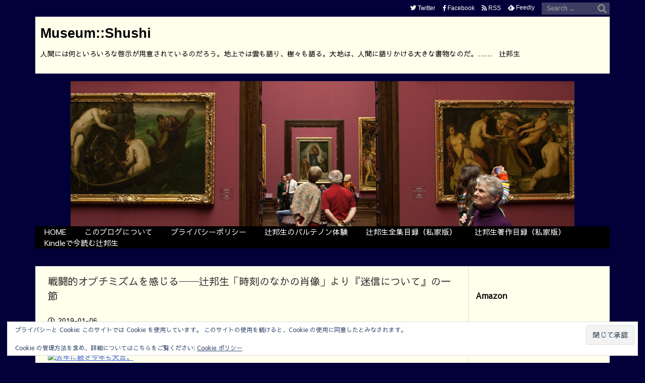

--- FILE ---
content_type: text/html; charset=UTF-8
request_url: https://museum.projectmnh.com/2019/01/06234222_16849.php
body_size: 51759
content:
<!DOCTYPE html>
<html lang="ja" itemscope itemtype="https://schema.org/WebPage">
<head prefix="og: http://ogp.me/ns# article: http://ogp.me/ns/article# fb: http://ogp.me/ns/fb#">
<meta charset="UTF-8" />
<meta http-equiv="X-UA-Compatible" content="IE=edge" />
<meta name="viewport" content="width=device-width, initial-scale=1, user-scalable=yes" />
<title>戦闘的オプチミズムを感じる──辻邦生「時刻のなかの肖像」より『迷信について』の一節 | Museum::Shushi</title>
<meta name='robots' content='max-image-preview:large' />
<style>img:is([sizes="auto" i], [sizes^="auto," i]) { contain-intrinsic-size: 3000px 1500px }</style>
<!-- Jetpack Site Verification Tags -->
<meta name="google-site-verification" content="thv7ZVCwYWFXlRVNufVw8VeDfDn6GUnQswJ4bBdnoz8" />
<link rel='dns-prefetch' href='//ajax.googleapis.com' />
<link rel='dns-prefetch' href='//stats.wp.com' />
<link rel='dns-prefetch' href='//v0.wordpress.com' />
<link rel='dns-prefetch' href='//jetpack.wordpress.com' />
<link rel='dns-prefetch' href='//s0.wp.com' />
<link rel='dns-prefetch' href='//public-api.wordpress.com' />
<link rel='dns-prefetch' href='//0.gravatar.com' />
<link rel='dns-prefetch' href='//1.gravatar.com' />
<link rel='dns-prefetch' href='//2.gravatar.com' />
<link rel='dns-prefetch' href='//widgets.wp.com' />
<link rel='preconnect' href='//i0.wp.com' />
<link rel='preconnect' href='//c0.wp.com' />
<link rel='dns-prefetch' href='//use.fontawesome.com' />
<link rel="preload" as="style" type="text/css" href="https://museum.projectmnh.com/wp-content/themes/luxeritas/style.async.min.css?v=1622787602" />
<link rel="preload" as="font" type="font/woff" href="https://museum.projectmnh.com/wp-content/themes/luxeritas/fonts/icomoon/fonts/icomoon.woff" crossorigin />
<link rel="preload" as="font" type="font/woff2" href="//fonts.gstatic.com/s/opensans/v44/memSYaGs126MiZpBA-UvWbX2vVnXBbObj2OVZyOOSr4dVJWUgsjZ0B4taVIGxA.woff2" crossorigin />
<link rel="preload" as="font" type="font/woff2" href="//fonts.gstatic.com/s/sawarabigothic/v16/x3d4ckfVaqqa-BEj-I9mE65u3k3NAEEnEXdX7R_PTqgHT45rMBfyeoYQJ5w.2.woff2" crossorigin />
<link rel="canonical" href="https://museum.projectmnh.com/2019/01/06234222_16849.php" />
<link rel='shortlink' href='https://wp.me/p4Yg2s-4nL' />
<link rel="pingback" href="https://museum.projectmnh.com/xmlrpc.php" />
<link rel="author" href="https://museum.projectmnh.com/author" />
<link rel="alternate" type="application/rss+xml" title="Museum::Shushi RSS Feed" href="https://museum.projectmnh.com/feed" />
<link rel="alternate" type="application/atom+xml" title="Museum::Shushi Atom Feed" href="https://museum.projectmnh.com/feed/atom" />
<meta name="description" content="昨日は、少し遅くなりましたが初詣に出かけました。 いつものように運試しをしたところ、今年も大吉です。このところ大吉をひく確率がかなり高いのです。そうか、今は恵まれているのか？　まあそういうふうに思う..." />
<meta name="theme-color" content="#4285f4">
<meta name="format-detection" content="telephone=no">
<meta property="og:type" content="article" />
<meta property="og:url" content="https://museum.projectmnh.com/2019/01/06234222_16849.php" />
<meta property="og:title" content="戦闘的オプチミズムを感じる──辻邦生「時刻のなかの肖像」より『迷信について』の一節 | Museum::Shushi" />
<meta property="og:description" content="昨日は、少し遅くなりましたが初詣に出かけました。 いつものように運試しをしたところ、今年も大吉です。このところ大吉をひく確率がかなり高いのです。そうか、今は恵まれているのか？　ま..." />
<meta property="og:image" content="https://farm5.staticflickr.com/4811/31668515477_caff0a2630.jpg" />
<meta property="og:site_name" content="Museum::Shushi" />
<meta property="og:locale" content="ja_JP" />
<meta property="article:section" content="Tsuji Kunio" />
<meta property="article:published_time" content="2019-01-06T23:42:22Z" />
<meta property="article:modified_time" content="2019-01-06T23:42:22Z" />
<meta name="twitter:card" content="summary" />
<meta name="twitter:domain" content="museum.projectmnh.com" />
<link rel="stylesheet" id="jetpack_related-posts-css" href="//c0.wp.com/p/jetpack/15.4/modules/related-posts/related-posts.css" media="all" />
<link rel="stylesheet" id="sbi_styles-css" href="//museum.projectmnh.com/wp-content/plugins/instagram-feed/css/sbi-styles.min.css" media="all" />
<style id='wp-block-library-theme-inline-css'>
@charset "UTF-8";.wp-block-archives{box-sizing:border-box}.wp-block-archives-dropdown label{display:block}.wp-block-avatar{line-height:0}.wp-block-avatar,.wp-block-avatar img{box-sizing:border-box}.wp-block-avatar.aligncenter{text-align:center}.wp-block-audio{box-sizing:border-box}.wp-block-audio :where(figcaption){margin-bottom:1em;margin-top:.5em}.wp-block-audio audio{min-width:300px;width:100%}.wp-block-button__link{align-content:center;box-sizing:border-box;cursor:pointer;display:inline-block;height:100%;text-align:center;word-break:break-word}.wp-block-button__link.aligncenter{text-align:center}.wp-block-button__link.alignright{text-align:right}:where(.wp-block-button__link){border-radius:9999px;box-shadow:none;padding:calc(.667em + 2px) calc(1.333em + 2px);text-decoration:none}.wp-block-button[style*=text-decoration] .wp-block-button__link{text-decoration:inherit}.wp-block-buttons>.wp-block-button.has-custom-width{max-width:none}.wp-block-buttons>.wp-block-button.has-custom-width .wp-block-button__link{width:100%}.wp-block-buttons>.wp-block-button.has-custom-font-size .wp-block-button__link{font-size:inherit}.wp-block-buttons>.wp-block-button.wp-block-button__width-25{width:calc(25% - var(--wp--style--block-gap, .5em)*.75)}.wp-block-buttons>.wp-block-button.wp-block-button__width-50{width:calc(50% - var(--wp--style--block-gap, .5em)*.5)}.wp-block-buttons>.wp-block-button.wp-block-button__width-75{width:calc(75% - var(--wp--style--block-gap, .5em)*.25)}.wp-block-buttons>.wp-block-button.wp-block-button__width-100{flex-basis:100%;width:100%}.wp-block-buttons.is-vertical>.wp-block-button.wp-block-button__width-25{width:25%}.wp-block-buttons.is-vertical>.wp-block-button.wp-block-button__width-50{width:50%}.wp-block-buttons.is-vertical>.wp-block-button.wp-block-button__width-75{width:75%}.wp-block-button.is-style-squared,.wp-block-button__link.wp-block-button.is-style-squared{border-radius:0}.wp-block-button.no-border-radius,.wp-block-button__link.no-border-radius{border-radius:0!important}:root :where(.wp-block-button .wp-block-button__link.is-style-outline),:root :where(.wp-block-button.is-style-outline>.wp-block-button__link){border:2px solid;padding:.667em 1.333em}:root :where(.wp-block-button .wp-block-button__link.is-style-outline:not(.has-text-color)),:root :where(.wp-block-button.is-style-outline>.wp-block-button__link:not(.has-text-color)){color:currentColor}:root :where(.wp-block-button .wp-block-button__link.is-style-outline:not(.has-background)),:root :where(.wp-block-button.is-style-outline>.wp-block-button__link:not(.has-background)){background-color:initial;background-image:none}.wp-block-buttons{box-sizing:border-box}.wp-block-buttons.is-vertical{flex-direction:column}.wp-block-buttons.is-vertical>.wp-block-button:last-child{margin-bottom:0}.wp-block-buttons>.wp-block-button{display:inline-block;margin:0}.wp-block-buttons.is-content-justification-left{justify-content:flex-start}.wp-block-buttons.is-content-justification-left.is-vertical{align-items:flex-start}.wp-block-buttons.is-content-justification-center{justify-content:center}.wp-block-buttons.is-content-justification-center.is-vertical{align-items:center}.wp-block-buttons.is-content-justification-right{justify-content:flex-end}.wp-block-buttons.is-content-justification-right.is-vertical{align-items:flex-end}.wp-block-buttons.is-content-justification-space-between{justify-content:space-between}.wp-block-buttons.aligncenter{text-align:center}.wp-block-buttons:not(.is-content-justification-space-between,.is-content-justification-right,.is-content-justification-left,.is-content-justification-center) .wp-block-button.aligncenter{margin-left:auto;margin-right:auto;width:100%}.wp-block-buttons[style*=text-decoration] .wp-block-button,.wp-block-buttons[style*=text-decoration] .wp-block-button__link{text-decoration:inherit}.wp-block-buttons.has-custom-font-size .wp-block-button__link{font-size:inherit}.wp-block-buttons .wp-block-button__link{width:100%}.wp-block-button.aligncenter,.wp-block-calendar{text-align:center}.wp-block-calendar td,.wp-block-calendar th{border:1px solid;padding:.25em}.wp-block-calendar th{font-weight:400}.wp-block-calendar caption{background-color:inherit}.wp-block-calendar table{border-collapse:collapse;width:100%}.wp-block-calendar table:where(:not(.has-text-color)){color:#40464d}.wp-block-calendar table:where(:not(.has-text-color)) td,.wp-block-calendar table:where(:not(.has-text-color)) th{border-color:#ddd}.wp-block-calendar table.has-background th{background-color:inherit}.wp-block-calendar table.has-text-color th{color:inherit}:where(.wp-block-calendar table:not(.has-background) th){background:#ddd}.wp-block-categories{box-sizing:border-box}.wp-block-categories.alignleft{margin-right:2em}.wp-block-categories.alignright{margin-left:2em}.wp-block-categories.wp-block-categories-dropdown.aligncenter{text-align:center}.wp-block-categories .wp-block-categories__label{display:block;width:100%}.wp-block-code{box-sizing:border-box}.wp-block-code code{
  /*!rtl:begin:ignore*/direction:ltr;display:block;font-family:inherit;overflow-wrap:break-word;text-align:initial;white-space:pre-wrap
  /*!rtl:end:ignore*/}.wp-block-columns{align-items:normal!important;box-sizing:border-box;display:flex;flex-wrap:wrap!important}@media (min-width:782px){.wp-block-columns{flex-wrap:nowrap!important}}.wp-block-columns.are-vertically-aligned-top{align-items:flex-start}.wp-block-columns.are-vertically-aligned-center{align-items:center}.wp-block-columns.are-vertically-aligned-bottom{align-items:flex-end}@media (max-width:781px){.wp-block-columns:not(.is-not-stacked-on-mobile)>.wp-block-column{flex-basis:100%!important}}@media (min-width:782px){.wp-block-columns:not(.is-not-stacked-on-mobile)>.wp-block-column{flex-basis:0;flex-grow:1}.wp-block-columns:not(.is-not-stacked-on-mobile)>.wp-block-column[style*=flex-basis]{flex-grow:0}}.wp-block-columns.is-not-stacked-on-mobile{flex-wrap:nowrap!important}.wp-block-columns.is-not-stacked-on-mobile>.wp-block-column{flex-basis:0;flex-grow:1}.wp-block-columns.is-not-stacked-on-mobile>.wp-block-column[style*=flex-basis]{flex-grow:0}:where(.wp-block-columns){margin-bottom:1.75em}:where(.wp-block-columns.has-background){padding:1.25em 2.375em}.wp-block-column{flex-grow:1;min-width:0;overflow-wrap:break-word;word-break:break-word}.wp-block-column.is-vertically-aligned-top{align-self:flex-start}.wp-block-column.is-vertically-aligned-center{align-self:center}.wp-block-column.is-vertically-aligned-bottom{align-self:flex-end}.wp-block-column.is-vertically-aligned-stretch{align-self:stretch}.wp-block-column.is-vertically-aligned-bottom,.wp-block-column.is-vertically-aligned-center,.wp-block-column.is-vertically-aligned-top{width:100%}.wp-block-post-comments{box-sizing:border-box}.wp-block-post-comments .alignleft{float:left}.wp-block-post-comments .alignright{float:right}.wp-block-post-comments .navigation:after{clear:both;content:"";display:table}.wp-block-post-comments .commentlist{clear:both;list-style:none;margin:0;padding:0}.wp-block-post-comments .commentlist .comment{min-height:2.25em;padding-left:3.25em}.wp-block-post-comments .commentlist .comment p{font-size:1em;line-height:1.8;margin:1em 0}.wp-block-post-comments .commentlist .children{list-style:none;margin:0;padding:0}.wp-block-post-comments .comment-author{line-height:1.5}.wp-block-post-comments .comment-author .avatar{border-radius:1.5em;display:block;float:left;height:2.5em;margin-right:.75em;margin-top:.5em;width:2.5em}.wp-block-post-comments .comment-author cite{font-style:normal}.wp-block-post-comments .comment-meta{font-size:.875em;line-height:1.5}.wp-block-post-comments .comment-meta b{font-weight:400}.wp-block-post-comments .comment-meta .comment-awaiting-moderation{display:block;margin-bottom:1em;margin-top:1em}.wp-block-post-comments .comment-body .commentmetadata{font-size:.875em}.wp-block-post-comments .comment-form-author label,.wp-block-post-comments .comment-form-comment label,.wp-block-post-comments .comment-form-email label,.wp-block-post-comments .comment-form-url label{display:block;margin-bottom:.25em}.wp-block-post-comments .comment-form input:not([type=submit]):not([type=checkbox]),.wp-block-post-comments .comment-form textarea{box-sizing:border-box;display:block;width:100%}.wp-block-post-comments .comment-form-cookies-consent{display:flex;gap:.25em}.wp-block-post-comments .comment-form-cookies-consent #wp-comment-cookies-consent{margin-top:.35em}.wp-block-post-comments .comment-reply-title{margin-bottom:0}.wp-block-post-comments .comment-reply-title :where(small){font-size:var(--wp--preset--font-size--medium,smaller);margin-left:.5em}.wp-block-post-comments .reply{font-size:.875em;margin-bottom:1.4em}.wp-block-post-comments input:not([type=submit]),.wp-block-post-comments textarea{border:1px solid #949494;font-family:inherit;font-size:1em}.wp-block-post-comments input:not([type=submit]):not([type=checkbox]),.wp-block-post-comments textarea{padding:calc(.667em + 2px)}:where(.wp-block-post-comments input[type=submit]){border:none}.wp-block-comments{box-sizing:border-box}.wp-block-comments-pagination>.wp-block-comments-pagination-next,.wp-block-comments-pagination>.wp-block-comments-pagination-numbers,.wp-block-comments-pagination>.wp-block-comments-pagination-previous{font-size:inherit;margin-bottom:.5em;margin-right:.5em}.wp-block-comments-pagination>.wp-block-comments-pagination-next:last-child,.wp-block-comments-pagination>.wp-block-comments-pagination-numbers:last-child,.wp-block-comments-pagination>.wp-block-comments-pagination-previous:last-child{margin-right:0}.wp-block-comments-pagination .wp-block-comments-pagination-previous-arrow{display:inline-block;margin-right:1ch}.wp-block-comments-pagination .wp-block-comments-pagination-previous-arrow:not(.is-arrow-chevron){transform:scaleX(1)}.wp-block-comments-pagination .wp-block-comments-pagination-next-arrow{display:inline-block;margin-left:1ch}.wp-block-comments-pagination .wp-block-comments-pagination-next-arrow:not(.is-arrow-chevron){transform:scaleX(1)}.wp-block-comments-pagination.aligncenter{justify-content:center}.wp-block-comment-template{box-sizing:border-box;list-style:none;margin-bottom:0;max-width:100%;padding:0}.wp-block-comment-template li{clear:both}.wp-block-comment-template ol{list-style:none;margin-bottom:0;max-width:100%;padding-left:2rem}.wp-block-comment-template.alignleft{float:left}.wp-block-comment-template.aligncenter{margin-left:auto;margin-right:auto;width:fit-content}.wp-block-comment-template.alignright{float:right}.wp-block-comment-date{box-sizing:border-box}.comment-awaiting-moderation{display:block;font-size:.875em;line-height:1.5}.wp-block-comment-author-name,.wp-block-comment-content,.wp-block-comment-edit-link,.wp-block-comment-reply-link{box-sizing:border-box}.wp-block-cover,.wp-block-cover-image{align-items:center;background-position:50%;box-sizing:border-box;display:flex;justify-content:center;min-height:430px;overflow:hidden;overflow:clip;padding:1em;position:relative}.wp-block-cover .has-background-dim:not([class*=-background-color]),.wp-block-cover-image .has-background-dim:not([class*=-background-color]),.wp-block-cover-image.has-background-dim:not([class*=-background-color]),.wp-block-cover.has-background-dim:not([class*=-background-color]){background-color:#000}.wp-block-cover .has-background-dim.has-background-gradient,.wp-block-cover-image .has-background-dim.has-background-gradient{background-color:initial}.wp-block-cover-image.has-background-dim:before,.wp-block-cover.has-background-dim:before{background-color:inherit;content:""}.wp-block-cover .wp-block-cover__background,.wp-block-cover .wp-block-cover__gradient-background,.wp-block-cover-image .wp-block-cover__background,.wp-block-cover-image .wp-block-cover__gradient-background,.wp-block-cover-image.has-background-dim:not(.has-background-gradient):before,.wp-block-cover.has-background-dim:not(.has-background-gradient):before{bottom:0;left:0;opacity:.5;position:absolute;right:0;top:0}.wp-block-cover-image.has-background-dim.has-background-dim-10 .wp-block-cover__background,.wp-block-cover-image.has-background-dim.has-background-dim-10 .wp-block-cover__gradient-background,.wp-block-cover-image.has-background-dim.has-background-dim-10:not(.has-background-gradient):before,.wp-block-cover.has-background-dim.has-background-dim-10 .wp-block-cover__background,.wp-block-cover.has-background-dim.has-background-dim-10 .wp-block-cover__gradient-background,.wp-block-cover.has-background-dim.has-background-dim-10:not(.has-background-gradient):before{opacity:.1}.wp-block-cover-image.has-background-dim.has-background-dim-20 .wp-block-cover__background,.wp-block-cover-image.has-background-dim.has-background-dim-20 .wp-block-cover__gradient-background,.wp-block-cover-image.has-background-dim.has-background-dim-20:not(.has-background-gradient):before,.wp-block-cover.has-background-dim.has-background-dim-20 .wp-block-cover__background,.wp-block-cover.has-background-dim.has-background-dim-20 .wp-block-cover__gradient-background,.wp-block-cover.has-background-dim.has-background-dim-20:not(.has-background-gradient):before{opacity:.2}.wp-block-cover-image.has-background-dim.has-background-dim-30 .wp-block-cover__background,.wp-block-cover-image.has-background-dim.has-background-dim-30 .wp-block-cover__gradient-background,.wp-block-cover-image.has-background-dim.has-background-dim-30:not(.has-background-gradient):before,.wp-block-cover.has-background-dim.has-background-dim-30 .wp-block-cover__background,.wp-block-cover.has-background-dim.has-background-dim-30 .wp-block-cover__gradient-background,.wp-block-cover.has-background-dim.has-background-dim-30:not(.has-background-gradient):before{opacity:.3}.wp-block-cover-image.has-background-dim.has-background-dim-40 .wp-block-cover__background,.wp-block-cover-image.has-background-dim.has-background-dim-40 .wp-block-cover__gradient-background,.wp-block-cover-image.has-background-dim.has-background-dim-40:not(.has-background-gradient):before,.wp-block-cover.has-background-dim.has-background-dim-40 .wp-block-cover__background,.wp-block-cover.has-background-dim.has-background-dim-40 .wp-block-cover__gradient-background,.wp-block-cover.has-background-dim.has-background-dim-40:not(.has-background-gradient):before{opacity:.4}.wp-block-cover-image.has-background-dim.has-background-dim-50 .wp-block-cover__background,.wp-block-cover-image.has-background-dim.has-background-dim-50 .wp-block-cover__gradient-background,.wp-block-cover-image.has-background-dim.has-background-dim-50:not(.has-background-gradient):before,.wp-block-cover.has-background-dim.has-background-dim-50 .wp-block-cover__background,.wp-block-cover.has-background-dim.has-background-dim-50 .wp-block-cover__gradient-background,.wp-block-cover.has-background-dim.has-background-dim-50:not(.has-background-gradient):before{opacity:.5}.wp-block-cover-image.has-background-dim.has-background-dim-60 .wp-block-cover__background,.wp-block-cover-image.has-background-dim.has-background-dim-60 .wp-block-cover__gradient-background,.wp-block-cover-image.has-background-dim.has-background-dim-60:not(.has-background-gradient):before,.wp-block-cover.has-background-dim.has-background-dim-60 .wp-block-cover__background,.wp-block-cover.has-background-dim.has-background-dim-60 .wp-block-cover__gradient-background,.wp-block-cover.has-background-dim.has-background-dim-60:not(.has-background-gradient):before{opacity:.6}.wp-block-cover-image.has-background-dim.has-background-dim-70 .wp-block-cover__background,.wp-block-cover-image.has-background-dim.has-background-dim-70 .wp-block-cover__gradient-background,.wp-block-cover-image.has-background-dim.has-background-dim-70:not(.has-background-gradient):before,.wp-block-cover.has-background-dim.has-background-dim-70 .wp-block-cover__background,.wp-block-cover.has-background-dim.has-background-dim-70 .wp-block-cover__gradient-background,.wp-block-cover.has-background-dim.has-background-dim-70:not(.has-background-gradient):before{opacity:.7}.wp-block-cover-image.has-background-dim.has-background-dim-80 .wp-block-cover__background,.wp-block-cover-image.has-background-dim.has-background-dim-80 .wp-block-cover__gradient-background,.wp-block-cover-image.has-background-dim.has-background-dim-80:not(.has-background-gradient):before,.wp-block-cover.has-background-dim.has-background-dim-80 .wp-block-cover__background,.wp-block-cover.has-background-dim.has-background-dim-80 .wp-block-cover__gradient-background,.wp-block-cover.has-background-dim.has-background-dim-80:not(.has-background-gradient):before{opacity:.8}.wp-block-cover-image.has-background-dim.has-background-dim-90 .wp-block-cover__background,.wp-block-cover-image.has-background-dim.has-background-dim-90 .wp-block-cover__gradient-background,.wp-block-cover-image.has-background-dim.has-background-dim-90:not(.has-background-gradient):before,.wp-block-cover.has-background-dim.has-background-dim-90 .wp-block-cover__background,.wp-block-cover.has-background-dim.has-background-dim-90 .wp-block-cover__gradient-background,.wp-block-cover.has-background-dim.has-background-dim-90:not(.has-background-gradient):before{opacity:.9}.wp-block-cover-image.has-background-dim.has-background-dim-100 .wp-block-cover__background,.wp-block-cover-image.has-background-dim.has-background-dim-100 .wp-block-cover__gradient-background,.wp-block-cover-image.has-background-dim.has-background-dim-100:not(.has-background-gradient):before,.wp-block-cover.has-background-dim.has-background-dim-100 .wp-block-cover__background,.wp-block-cover.has-background-dim.has-background-dim-100 .wp-block-cover__gradient-background,.wp-block-cover.has-background-dim.has-background-dim-100:not(.has-background-gradient):before{opacity:1}.wp-block-cover .wp-block-cover__background.has-background-dim.has-background-dim-0,.wp-block-cover .wp-block-cover__gradient-background.has-background-dim.has-background-dim-0,.wp-block-cover-image .wp-block-cover__background.has-background-dim.has-background-dim-0,.wp-block-cover-image .wp-block-cover__gradient-background.has-background-dim.has-background-dim-0{opacity:0}.wp-block-cover .wp-block-cover__background.has-background-dim.has-background-dim-10,.wp-block-cover .wp-block-cover__gradient-background.has-background-dim.has-background-dim-10,.wp-block-cover-image .wp-block-cover__background.has-background-dim.has-background-dim-10,.wp-block-cover-image .wp-block-cover__gradient-background.has-background-dim.has-background-dim-10{opacity:.1}.wp-block-cover .wp-block-cover__background.has-background-dim.has-background-dim-20,.wp-block-cover .wp-block-cover__gradient-background.has-background-dim.has-background-dim-20,.wp-block-cover-image .wp-block-cover__background.has-background-dim.has-background-dim-20,.wp-block-cover-image .wp-block-cover__gradient-background.has-background-dim.has-background-dim-20{opacity:.2}.wp-block-cover .wp-block-cover__background.has-background-dim.has-background-dim-30,.wp-block-cover .wp-block-cover__gradient-background.has-background-dim.has-background-dim-30,.wp-block-cover-image .wp-block-cover__background.has-background-dim.has-background-dim-30,.wp-block-cover-image .wp-block-cover__gradient-background.has-background-dim.has-background-dim-30{opacity:.3}.wp-block-cover .wp-block-cover__background.has-background-dim.has-background-dim-40,.wp-block-cover .wp-block-cover__gradient-background.has-background-dim.has-background-dim-40,.wp-block-cover-image .wp-block-cover__background.has-background-dim.has-background-dim-40,.wp-block-cover-image .wp-block-cover__gradient-background.has-background-dim.has-background-dim-40{opacity:.4}.wp-block-cover .wp-block-cover__background.has-background-dim.has-background-dim-50,.wp-block-cover .wp-block-cover__gradient-background.has-background-dim.has-background-dim-50,.wp-block-cover-image .wp-block-cover__background.has-background-dim.has-background-dim-50,.wp-block-cover-image .wp-block-cover__gradient-background.has-background-dim.has-background-dim-50{opacity:.5}.wp-block-cover .wp-block-cover__background.has-background-dim.has-background-dim-60,.wp-block-cover .wp-block-cover__gradient-background.has-background-dim.has-background-dim-60,.wp-block-cover-image .wp-block-cover__background.has-background-dim.has-background-dim-60,.wp-block-cover-image .wp-block-cover__gradient-background.has-background-dim.has-background-dim-60{opacity:.6}.wp-block-cover .wp-block-cover__background.has-background-dim.has-background-dim-70,.wp-block-cover .wp-block-cover__gradient-background.has-background-dim.has-background-dim-70,.wp-block-cover-image .wp-block-cover__background.has-background-dim.has-background-dim-70,.wp-block-cover-image .wp-block-cover__gradient-background.has-background-dim.has-background-dim-70{opacity:.7}.wp-block-cover .wp-block-cover__background.has-background-dim.has-background-dim-80,.wp-block-cover .wp-block-cover__gradient-background.has-background-dim.has-background-dim-80,.wp-block-cover-image .wp-block-cover__background.has-background-dim.has-background-dim-80,.wp-block-cover-image .wp-block-cover__gradient-background.has-background-dim.has-background-dim-80{opacity:.8}.wp-block-cover .wp-block-cover__background.has-background-dim.has-background-dim-90,.wp-block-cover .wp-block-cover__gradient-background.has-background-dim.has-background-dim-90,.wp-block-cover-image .wp-block-cover__background.has-background-dim.has-background-dim-90,.wp-block-cover-image .wp-block-cover__gradient-background.has-background-dim.has-background-dim-90{opacity:.9}.wp-block-cover .wp-block-cover__background.has-background-dim.has-background-dim-100,.wp-block-cover .wp-block-cover__gradient-background.has-background-dim.has-background-dim-100,.wp-block-cover-image .wp-block-cover__background.has-background-dim.has-background-dim-100,.wp-block-cover-image .wp-block-cover__gradient-background.has-background-dim.has-background-dim-100{opacity:1}.wp-block-cover-image.alignleft,.wp-block-cover-image.alignright,.wp-block-cover.alignleft,.wp-block-cover.alignright{max-width:420px;width:100%}.wp-block-cover-image.aligncenter,.wp-block-cover-image.alignleft,.wp-block-cover-image.alignright,.wp-block-cover.aligncenter,.wp-block-cover.alignleft,.wp-block-cover.alignright{display:flex}.wp-block-cover .wp-block-cover__inner-container,.wp-block-cover-image .wp-block-cover__inner-container{color:inherit;position:relative;width:100%}.wp-block-cover-image.is-position-top-left,.wp-block-cover.is-position-top-left{align-items:flex-start;justify-content:flex-start}.wp-block-cover-image.is-position-top-center,.wp-block-cover.is-position-top-center{align-items:flex-start;justify-content:center}.wp-block-cover-image.is-position-top-right,.wp-block-cover.is-position-top-right{align-items:flex-start;justify-content:flex-end}.wp-block-cover-image.is-position-center-left,.wp-block-cover.is-position-center-left{align-items:center;justify-content:flex-start}.wp-block-cover-image.is-position-center-center,.wp-block-cover.is-position-center-center{align-items:center;justify-content:center}.wp-block-cover-image.is-position-center-right,.wp-block-cover.is-position-center-right{align-items:center;justify-content:flex-end}.wp-block-cover-image.is-position-bottom-left,.wp-block-cover.is-position-bottom-left{align-items:flex-end;justify-content:flex-start}.wp-block-cover-image.is-position-bottom-center,.wp-block-cover.is-position-bottom-center{align-items:flex-end;justify-content:center}.wp-block-cover-image.is-position-bottom-right,.wp-block-cover.is-position-bottom-right{align-items:flex-end;justify-content:flex-end}.wp-block-cover-image.has-custom-content-position.has-custom-content-position .wp-block-cover__inner-container,.wp-block-cover.has-custom-content-position.has-custom-content-position .wp-block-cover__inner-container{margin:0}.wp-block-cover-image.has-custom-content-position.has-custom-content-position.is-position-bottom-left .wp-block-cover__inner-container,.wp-block-cover-image.has-custom-content-position.has-custom-content-position.is-position-bottom-right .wp-block-cover__inner-container,.wp-block-cover-image.has-custom-content-position.has-custom-content-position.is-position-center-left .wp-block-cover__inner-container,.wp-block-cover-image.has-custom-content-position.has-custom-content-position.is-position-center-right .wp-block-cover__inner-container,.wp-block-cover-image.has-custom-content-position.has-custom-content-position.is-position-top-left .wp-block-cover__inner-container,.wp-block-cover-image.has-custom-content-position.has-custom-content-position.is-position-top-right .wp-block-cover__inner-container,.wp-block-cover.has-custom-content-position.has-custom-content-position.is-position-bottom-left .wp-block-cover__inner-container,.wp-block-cover.has-custom-content-position.has-custom-content-position.is-position-bottom-right .wp-block-cover__inner-container,.wp-block-cover.has-custom-content-position.has-custom-content-position.is-position-center-left .wp-block-cover__inner-container,.wp-block-cover.has-custom-content-position.has-custom-content-position.is-position-center-right .wp-block-cover__inner-container,.wp-block-cover.has-custom-content-position.has-custom-content-position.is-position-top-left .wp-block-cover__inner-container,.wp-block-cover.has-custom-content-position.has-custom-content-position.is-position-top-right .wp-block-cover__inner-container{margin:0;width:auto}.wp-block-cover .wp-block-cover__image-background,.wp-block-cover video.wp-block-cover__video-background,.wp-block-cover-image .wp-block-cover__image-background,.wp-block-cover-image video.wp-block-cover__video-background{border:none;bottom:0;box-shadow:none;height:100%;left:0;margin:0;max-height:none;max-width:none;object-fit:cover;outline:none;padding:0;position:absolute;right:0;top:0;width:100%}.wp-block-cover-image.has-parallax,.wp-block-cover.has-parallax,.wp-block-cover__image-background.has-parallax,video.wp-block-cover__video-background.has-parallax{background-attachment:fixed;background-repeat:no-repeat;background-size:cover}@supports (-webkit-touch-callout:inherit){.wp-block-cover-image.has-parallax,.wp-block-cover.has-parallax,.wp-block-cover__image-background.has-parallax,video.wp-block-cover__video-background.has-parallax{background-attachment:scroll}}@media (prefers-reduced-motion:reduce){.wp-block-cover-image.has-parallax,.wp-block-cover.has-parallax,.wp-block-cover__image-background.has-parallax,video.wp-block-cover__video-background.has-parallax{background-attachment:scroll}}.wp-block-cover-image.is-repeated,.wp-block-cover.is-repeated,.wp-block-cover__image-background.is-repeated,video.wp-block-cover__video-background.is-repeated{background-repeat:repeat;background-size:auto}.wp-block-cover-image-text,.wp-block-cover-image-text a,.wp-block-cover-image-text a:active,.wp-block-cover-image-text a:focus,.wp-block-cover-image-text a:hover,.wp-block-cover-text,.wp-block-cover-text a,.wp-block-cover-text a:active,.wp-block-cover-text a:focus,.wp-block-cover-text a:hover,section.wp-block-cover-image h2,section.wp-block-cover-image h2 a,section.wp-block-cover-image h2 a:active,section.wp-block-cover-image h2 a:focus,section.wp-block-cover-image h2 a:hover{color:#fff}.wp-block-cover-image .wp-block-cover.has-left-content{justify-content:flex-start}.wp-block-cover-image .wp-block-cover.has-right-content{justify-content:flex-end}.wp-block-cover-image.has-left-content .wp-block-cover-image-text,.wp-block-cover.has-left-content .wp-block-cover-text,section.wp-block-cover-image.has-left-content>h2{margin-left:0;text-align:left}.wp-block-cover-image.has-right-content .wp-block-cover-image-text,.wp-block-cover.has-right-content .wp-block-cover-text,section.wp-block-cover-image.has-right-content>h2{margin-right:0;text-align:right}.wp-block-cover .wp-block-cover-text,.wp-block-cover-image .wp-block-cover-image-text,section.wp-block-cover-image>h2{font-size:2em;line-height:1.25;margin-bottom:0;max-width:840px;padding:.44em;text-align:center;z-index:1}:where(.wp-block-cover-image:not(.has-text-color)),:where(.wp-block-cover:not(.has-text-color)){color:#fff}:where(.wp-block-cover-image.is-light:not(.has-text-color)),:where(.wp-block-cover.is-light:not(.has-text-color)){color:#000}:root :where(.wp-block-cover h1:not(.has-text-color)),:root :where(.wp-block-cover h2:not(.has-text-color)),:root :where(.wp-block-cover h3:not(.has-text-color)),:root :where(.wp-block-cover h4:not(.has-text-color)),:root :where(.wp-block-cover h5:not(.has-text-color)),:root :where(.wp-block-cover h6:not(.has-text-color)),:root :where(.wp-block-cover p:not(.has-text-color)){color:inherit}body:not(.editor-styles-wrapper) .wp-block-cover:not(.wp-block-cover:has(.wp-block-cover__background+.wp-block-cover__inner-container)) .wp-block-cover__image-background,body:not(.editor-styles-wrapper) .wp-block-cover:not(.wp-block-cover:has(.wp-block-cover__background+.wp-block-cover__inner-container)) .wp-block-cover__video-background{z-index:0}body:not(.editor-styles-wrapper) .wp-block-cover:not(.wp-block-cover:has(.wp-block-cover__background+.wp-block-cover__inner-container)) .wp-block-cover__background,body:not(.editor-styles-wrapper) .wp-block-cover:not(.wp-block-cover:has(.wp-block-cover__background+.wp-block-cover__inner-container)) .wp-block-cover__gradient-background,body:not(.editor-styles-wrapper) .wp-block-cover:not(.wp-block-cover:has(.wp-block-cover__background+.wp-block-cover__inner-container)) .wp-block-cover__inner-container,body:not(.editor-styles-wrapper) .wp-block-cover:not(.wp-block-cover:has(.wp-block-cover__background+.wp-block-cover__inner-container)).has-background-dim:not(.has-background-gradient):before{z-index:1}.has-modal-open body:not(.editor-styles-wrapper) .wp-block-cover:not(.wp-block-cover:has(.wp-block-cover__background+.wp-block-cover__inner-container)) .wp-block-cover__inner-container{z-index:auto}.wp-block-details{box-sizing:border-box}.wp-block-details summary{cursor:pointer}.wp-block-embed.alignleft,.wp-block-embed.alignright,.wp-block[data-align=left]>[data-type="core/embed"],.wp-block[data-align=right]>[data-type="core/embed"]{max-width:360px;width:100%}.wp-block-embed.alignleft .wp-block-embed__wrapper,.wp-block-embed.alignright .wp-block-embed__wrapper,.wp-block[data-align=left]>[data-type="core/embed"] .wp-block-embed__wrapper,.wp-block[data-align=right]>[data-type="core/embed"] .wp-block-embed__wrapper{min-width:280px}.wp-block-cover .wp-block-embed{min-height:240px;min-width:320px}.wp-block-embed{overflow-wrap:break-word}.wp-block-embed :where(figcaption){margin-bottom:1em;margin-top:.5em}.wp-block-embed iframe{max-width:100%}.wp-block-embed__wrapper{position:relative}.wp-embed-responsive .wp-has-aspect-ratio .wp-block-embed__wrapper:before{content:"";display:block;padding-top:50%}.wp-embed-responsive .wp-has-aspect-ratio iframe{bottom:0;height:100%;left:0;position:absolute;right:0;top:0;width:100%}.wp-embed-responsive .wp-embed-aspect-21-9 .wp-block-embed__wrapper:before{padding-top:42.85%}.wp-embed-responsive .wp-embed-aspect-18-9 .wp-block-embed__wrapper:before{padding-top:50%}.wp-embed-responsive .wp-embed-aspect-16-9 .wp-block-embed__wrapper:before{padding-top:56.25%}.wp-embed-responsive .wp-embed-aspect-4-3 .wp-block-embed__wrapper:before{padding-top:75%}.wp-embed-responsive .wp-embed-aspect-1-1 .wp-block-embed__wrapper:before{padding-top:100%}.wp-embed-responsive .wp-embed-aspect-9-16 .wp-block-embed__wrapper:before{padding-top:177.77%}.wp-embed-responsive .wp-embed-aspect-1-2 .wp-block-embed__wrapper:before{padding-top:200%}.wp-block-file{box-sizing:border-box}.wp-block-file:not(.wp-element-button){font-size:.8em}.wp-block-file.aligncenter{text-align:center}.wp-block-file.alignright{text-align:right}.wp-block-file *+.wp-block-file__button{margin-left:.75em}:where(.wp-block-file){margin-bottom:1.5em}.wp-block-file__embed{margin-bottom:1em}:where(.wp-block-file__button){border-radius:2em;display:inline-block;padding:.5em 1em}:where(.wp-block-file__button):is(a):active,:where(.wp-block-file__button):is(a):focus,:where(.wp-block-file__button):is(a):hover,:where(.wp-block-file__button):is(a):visited{box-shadow:none;color:#fff;opacity:.85;text-decoration:none}.wp-block-form-input__label{display:flex;flex-direction:column;gap:.25em;margin-bottom:.5em;width:100%}.wp-block-form-input__label.is-label-inline{align-items:center;flex-direction:row;gap:.5em}.wp-block-form-input__label.is-label-inline .wp-block-form-input__label-content{margin-bottom:.5em}.wp-block-form-input__label:has(input[type=checkbox]){flex-direction:row;width:fit-content}.wp-block-form-input__label:has(input[type=checkbox]) .wp-block-form-input__label-content{margin:0}.wp-block-form-input__label:has(.wp-block-form-input__label-content+input[type=checkbox]){flex-direction:row-reverse}.wp-block-form-input__label-content{width:fit-content}.wp-block-form-input__input{font-size:1em;margin-bottom:.5em;padding:0 .5em}.wp-block-form-input__input[type=date],.wp-block-form-input__input[type=datetime-local],.wp-block-form-input__input[type=datetime],.wp-block-form-input__input[type=email],.wp-block-form-input__input[type=month],.wp-block-form-input__input[type=number],.wp-block-form-input__input[type=password],.wp-block-form-input__input[type=search],.wp-block-form-input__input[type=tel],.wp-block-form-input__input[type=text],.wp-block-form-input__input[type=time],.wp-block-form-input__input[type=url],.wp-block-form-input__input[type=week]{border:1px solid;line-height:2;min-height:2em}textarea.wp-block-form-input__input{min-height:10em}.blocks-gallery-grid:not(.has-nested-images),.wp-block-gallery:not(.has-nested-images){display:flex;flex-wrap:wrap;list-style-type:none;margin:0;padding:0}.blocks-gallery-grid:not(.has-nested-images) .blocks-gallery-image,.blocks-gallery-grid:not(.has-nested-images) .blocks-gallery-item,.wp-block-gallery:not(.has-nested-images) .blocks-gallery-image,.wp-block-gallery:not(.has-nested-images) .blocks-gallery-item{display:flex;flex-direction:column;flex-grow:1;justify-content:center;margin:0 1em 1em 0;position:relative;width:calc(50% - 1em)}.blocks-gallery-grid:not(.has-nested-images) .blocks-gallery-image:nth-of-type(2n),.blocks-gallery-grid:not(.has-nested-images) .blocks-gallery-item:nth-of-type(2n),.wp-block-gallery:not(.has-nested-images) .blocks-gallery-image:nth-of-type(2n),.wp-block-gallery:not(.has-nested-images) .blocks-gallery-item:nth-of-type(2n){margin-right:0}.blocks-gallery-grid:not(.has-nested-images) .blocks-gallery-image figure,.blocks-gallery-grid:not(.has-nested-images) .blocks-gallery-item figure,.wp-block-gallery:not(.has-nested-images) .blocks-gallery-image figure,.wp-block-gallery:not(.has-nested-images) .blocks-gallery-item figure{align-items:flex-end;display:flex;height:100%;justify-content:flex-start;margin:0}.blocks-gallery-grid:not(.has-nested-images) .blocks-gallery-image img,.blocks-gallery-grid:not(.has-nested-images) .blocks-gallery-item img,.wp-block-gallery:not(.has-nested-images) .blocks-gallery-image img,.wp-block-gallery:not(.has-nested-images) .blocks-gallery-item img{display:block;height:auto;max-width:100%;width:auto}.blocks-gallery-grid:not(.has-nested-images) .blocks-gallery-image figcaption,.blocks-gallery-grid:not(.has-nested-images) .blocks-gallery-item figcaption,.wp-block-gallery:not(.has-nested-images) .blocks-gallery-image figcaption,.wp-block-gallery:not(.has-nested-images) .blocks-gallery-item figcaption{background:linear-gradient(0deg,#000000b3,#0000004d 70%,#0000);bottom:0;box-sizing:border-box;color:#fff;font-size:.8em;margin:0;max-height:100%;overflow:auto;padding:3em .77em .7em;position:absolute;text-align:center;width:100%;z-index:2}.blocks-gallery-grid:not(.has-nested-images) .blocks-gallery-image figcaption img,.blocks-gallery-grid:not(.has-nested-images) .blocks-gallery-item figcaption img,.wp-block-gallery:not(.has-nested-images) .blocks-gallery-image figcaption img,.wp-block-gallery:not(.has-nested-images) .blocks-gallery-item figcaption img{display:inline}.blocks-gallery-grid:not(.has-nested-images) figcaption,.wp-block-gallery:not(.has-nested-images) figcaption{flex-grow:1}.blocks-gallery-grid:not(.has-nested-images).is-cropped .blocks-gallery-image a,.blocks-gallery-grid:not(.has-nested-images).is-cropped .blocks-gallery-image img,.blocks-gallery-grid:not(.has-nested-images).is-cropped .blocks-gallery-item a,.blocks-gallery-grid:not(.has-nested-images).is-cropped .blocks-gallery-item img,.wp-block-gallery:not(.has-nested-images).is-cropped .blocks-gallery-image a,.wp-block-gallery:not(.has-nested-images).is-cropped .blocks-gallery-image img,.wp-block-gallery:not(.has-nested-images).is-cropped .blocks-gallery-item a,.wp-block-gallery:not(.has-nested-images).is-cropped .blocks-gallery-item img{flex:1;height:100%;object-fit:cover;width:100%}.blocks-gallery-grid:not(.has-nested-images).columns-1 .blocks-gallery-image,.blocks-gallery-grid:not(.has-nested-images).columns-1 .blocks-gallery-item,.wp-block-gallery:not(.has-nested-images).columns-1 .blocks-gallery-image,.wp-block-gallery:not(.has-nested-images).columns-1 .blocks-gallery-item{margin-right:0;width:100%}@media (min-width:600px){.blocks-gallery-grid:not(.has-nested-images).columns-3 .blocks-gallery-image,.blocks-gallery-grid:not(.has-nested-images).columns-3 .blocks-gallery-item,.wp-block-gallery:not(.has-nested-images).columns-3 .blocks-gallery-image,.wp-block-gallery:not(.has-nested-images).columns-3 .blocks-gallery-item{margin-right:1em;width:calc(33.33333% - .66667em)}.blocks-gallery-grid:not(.has-nested-images).columns-4 .blocks-gallery-image,.blocks-gallery-grid:not(.has-nested-images).columns-4 .blocks-gallery-item,.wp-block-gallery:not(.has-nested-images).columns-4 .blocks-gallery-image,.wp-block-gallery:not(.has-nested-images).columns-4 .blocks-gallery-item{margin-right:1em;width:calc(25% - .75em)}.blocks-gallery-grid:not(.has-nested-images).columns-5 .blocks-gallery-image,.blocks-gallery-grid:not(.has-nested-images).columns-5 .blocks-gallery-item,.wp-block-gallery:not(.has-nested-images).columns-5 .blocks-gallery-image,.wp-block-gallery:not(.has-nested-images).columns-5 .blocks-gallery-item{margin-right:1em;width:calc(20% - .8em)}.blocks-gallery-grid:not(.has-nested-images).columns-6 .blocks-gallery-image,.blocks-gallery-grid:not(.has-nested-images).columns-6 .blocks-gallery-item,.wp-block-gallery:not(.has-nested-images).columns-6 .blocks-gallery-image,.wp-block-gallery:not(.has-nested-images).columns-6 .blocks-gallery-item{margin-right:1em;width:calc(16.66667% - .83333em)}.blocks-gallery-grid:not(.has-nested-images).columns-7 .blocks-gallery-image,.blocks-gallery-grid:not(.has-nested-images).columns-7 .blocks-gallery-item,.wp-block-gallery:not(.has-nested-images).columns-7 .blocks-gallery-image,.wp-block-gallery:not(.has-nested-images).columns-7 .blocks-gallery-item{margin-right:1em;width:calc(14.28571% - .85714em)}.blocks-gallery-grid:not(.has-nested-images).columns-8 .blocks-gallery-image,.blocks-gallery-grid:not(.has-nested-images).columns-8 .blocks-gallery-item,.wp-block-gallery:not(.has-nested-images).columns-8 .blocks-gallery-image,.wp-block-gallery:not(.has-nested-images).columns-8 .blocks-gallery-item{margin-right:1em;width:calc(12.5% - .875em)}.blocks-gallery-grid:not(.has-nested-images).columns-1 .blocks-gallery-image:nth-of-type(1n),.blocks-gallery-grid:not(.has-nested-images).columns-1 .blocks-gallery-item:nth-of-type(1n),.blocks-gallery-grid:not(.has-nested-images).columns-2 .blocks-gallery-image:nth-of-type(2n),.blocks-gallery-grid:not(.has-nested-images).columns-2 .blocks-gallery-item:nth-of-type(2n),.blocks-gallery-grid:not(.has-nested-images).columns-3 .blocks-gallery-image:nth-of-type(3n),.blocks-gallery-grid:not(.has-nested-images).columns-3 .blocks-gallery-item:nth-of-type(3n),.blocks-gallery-grid:not(.has-nested-images).columns-4 .blocks-gallery-image:nth-of-type(4n),.blocks-gallery-grid:not(.has-nested-images).columns-4 .blocks-gallery-item:nth-of-type(4n),.blocks-gallery-grid:not(.has-nested-images).columns-5 .blocks-gallery-image:nth-of-type(5n),.blocks-gallery-grid:not(.has-nested-images).columns-5 .blocks-gallery-item:nth-of-type(5n),.blocks-gallery-grid:not(.has-nested-images).columns-6 .blocks-gallery-image:nth-of-type(6n),.blocks-gallery-grid:not(.has-nested-images).columns-6 .blocks-gallery-item:nth-of-type(6n),.blocks-gallery-grid:not(.has-nested-images).columns-7 .blocks-gallery-image:nth-of-type(7n),.blocks-gallery-grid:not(.has-nested-images).columns-7 .blocks-gallery-item:nth-of-type(7n),.blocks-gallery-grid:not(.has-nested-images).columns-8 .blocks-gallery-image:nth-of-type(8n),.blocks-gallery-grid:not(.has-nested-images).columns-8 .blocks-gallery-item:nth-of-type(8n),.wp-block-gallery:not(.has-nested-images).columns-1 .blocks-gallery-image:nth-of-type(1n),.wp-block-gallery:not(.has-nested-images).columns-1 .blocks-gallery-item:nth-of-type(1n),.wp-block-gallery:not(.has-nested-images).columns-2 .blocks-gallery-image:nth-of-type(2n),.wp-block-gallery:not(.has-nested-images).columns-2 .blocks-gallery-item:nth-of-type(2n),.wp-block-gallery:not(.has-nested-images).columns-3 .blocks-gallery-image:nth-of-type(3n),.wp-block-gallery:not(.has-nested-images).columns-3 .blocks-gallery-item:nth-of-type(3n),.wp-block-gallery:not(.has-nested-images).columns-4 .blocks-gallery-image:nth-of-type(4n),.wp-block-gallery:not(.has-nested-images).columns-4 .blocks-gallery-item:nth-of-type(4n),.wp-block-gallery:not(.has-nested-images).columns-5 .blocks-gallery-image:nth-of-type(5n),.wp-block-gallery:not(.has-nested-images).columns-5 .blocks-gallery-item:nth-of-type(5n),.wp-block-gallery:not(.has-nested-images).columns-6 .blocks-gallery-image:nth-of-type(6n),.wp-block-gallery:not(.has-nested-images).columns-6 .blocks-gallery-item:nth-of-type(6n),.wp-block-gallery:not(.has-nested-images).columns-7 .blocks-gallery-image:nth-of-type(7n),.wp-block-gallery:not(.has-nested-images).columns-7 .blocks-gallery-item:nth-of-type(7n),.wp-block-gallery:not(.has-nested-images).columns-8 .blocks-gallery-image:nth-of-type(8n),.wp-block-gallery:not(.has-nested-images).columns-8 .blocks-gallery-item:nth-of-type(8n){margin-right:0}}.blocks-gallery-grid:not(.has-nested-images) .blocks-gallery-image:last-child,.blocks-gallery-grid:not(.has-nested-images) .blocks-gallery-item:last-child,.wp-block-gallery:not(.has-nested-images) .blocks-gallery-image:last-child,.wp-block-gallery:not(.has-nested-images) .blocks-gallery-item:last-child{margin-right:0}.blocks-gallery-grid:not(.has-nested-images).alignleft,.blocks-gallery-grid:not(.has-nested-images).alignright,.wp-block-gallery:not(.has-nested-images).alignleft,.wp-block-gallery:not(.has-nested-images).alignright{max-width:420px;width:100%}.blocks-gallery-grid:not(.has-nested-images).aligncenter .blocks-gallery-item figure,.wp-block-gallery:not(.has-nested-images).aligncenter .blocks-gallery-item figure{justify-content:center}.wp-block-gallery:not(.is-cropped) .blocks-gallery-item{align-self:flex-start}figure.wp-block-gallery.has-nested-images{align-items:normal}.wp-block-gallery.has-nested-images figure.wp-block-image:not(#individual-image){margin:0;width:calc(50% - var(--wp--style--unstable-gallery-gap, 16px)/2)}.wp-block-gallery.has-nested-images figure.wp-block-image{box-sizing:border-box;display:flex;flex-direction:column;flex-grow:1;justify-content:center;max-width:100%;position:relative}.wp-block-gallery.has-nested-images figure.wp-block-image>a,.wp-block-gallery.has-nested-images figure.wp-block-image>div{flex-direction:column;flex-grow:1;margin:0}.wp-block-gallery.has-nested-images figure.wp-block-image img{display:block;height:auto;max-width:100%!important;width:auto}.wp-block-gallery.has-nested-images figure.wp-block-image figcaption,.wp-block-gallery.has-nested-images figure.wp-block-image:has(figcaption):before{bottom:0;left:0;max-height:100%;position:absolute;right:0}.wp-block-gallery.has-nested-images figure.wp-block-image:has(figcaption):before{-webkit-backdrop-filter:blur(3px);backdrop-filter:blur(3px);content:"";height:100%;-webkit-mask-image:linear-gradient(0deg,#000 20%,#0000);mask-image:linear-gradient(0deg,#000 20%,#0000);max-height:40%}.wp-block-gallery.has-nested-images figure.wp-block-image figcaption{background:linear-gradient(0deg,#0006,#0000);box-sizing:border-box;color:#fff;font-size:13px;margin:0;overflow:auto;padding:1em;scrollbar-color:#0000 #0000;scrollbar-gutter:stable both-edges;scrollbar-width:thin;text-align:center;text-shadow:0 0 1.5px #000;will-change:transform}.wp-block-gallery.has-nested-images figure.wp-block-image figcaption::-webkit-scrollbar{height:12px;width:12px}.wp-block-gallery.has-nested-images figure.wp-block-image figcaption::-webkit-scrollbar-track{background-color:initial}.wp-block-gallery.has-nested-images figure.wp-block-image figcaption::-webkit-scrollbar-thumb{background-clip:padding-box;background-color:initial;border:3px solid #0000;border-radius:8px}.wp-block-gallery.has-nested-images figure.wp-block-image figcaption:focus-within::-webkit-scrollbar-thumb,.wp-block-gallery.has-nested-images figure.wp-block-image figcaption:focus::-webkit-scrollbar-thumb,.wp-block-gallery.has-nested-images figure.wp-block-image figcaption:hover::-webkit-scrollbar-thumb{background-color:#fffc}.wp-block-gallery.has-nested-images figure.wp-block-image figcaption:focus,.wp-block-gallery.has-nested-images figure.wp-block-image figcaption:focus-within,.wp-block-gallery.has-nested-images figure.wp-block-image figcaption:hover{scrollbar-color:#fffc #0000}@media (hover:none){.wp-block-gallery.has-nested-images figure.wp-block-image figcaption{scrollbar-color:#fffc #0000}}.wp-block-gallery.has-nested-images figure.wp-block-image figcaption img{display:inline}.wp-block-gallery.has-nested-images figure.wp-block-image figcaption a{color:inherit}.wp-block-gallery.has-nested-images figure.wp-block-image.has-custom-border img{box-sizing:border-box}.wp-block-gallery.has-nested-images figure.wp-block-image.has-custom-border>a,.wp-block-gallery.has-nested-images figure.wp-block-image.has-custom-border>div,.wp-block-gallery.has-nested-images figure.wp-block-image.is-style-rounded>a,.wp-block-gallery.has-nested-images figure.wp-block-image.is-style-rounded>div{flex:1 1 auto}.wp-block-gallery.has-nested-images figure.wp-block-image.has-custom-border figcaption,.wp-block-gallery.has-nested-images figure.wp-block-image.is-style-rounded figcaption{background:none;color:inherit;flex:initial;margin:0;padding:10px 10px 9px;position:relative;text-shadow:none}.wp-block-gallery.has-nested-images figure.wp-block-image.has-custom-border:before,.wp-block-gallery.has-nested-images figure.wp-block-image.is-style-rounded:before{content:none}.wp-block-gallery.has-nested-images figcaption{flex-basis:100%;flex-grow:1;text-align:center}.wp-block-gallery.has-nested-images:not(.is-cropped) figure.wp-block-image:not(#individual-image){margin-bottom:auto;margin-top:0}.wp-block-gallery.has-nested-images.is-cropped figure.wp-block-image:not(#individual-image){align-self:inherit}.wp-block-gallery.has-nested-images.is-cropped figure.wp-block-image:not(#individual-image)>a,.wp-block-gallery.has-nested-images.is-cropped figure.wp-block-image:not(#individual-image)>div:not(.components-drop-zone){display:flex}.wp-block-gallery.has-nested-images.is-cropped figure.wp-block-image:not(#individual-image) a,.wp-block-gallery.has-nested-images.is-cropped figure.wp-block-image:not(#individual-image) img{flex:1 0 0%;height:100%;object-fit:cover;width:100%}.wp-block-gallery.has-nested-images.columns-1 figure.wp-block-image:not(#individual-image){width:100%}@media (min-width:600px){.wp-block-gallery.has-nested-images.columns-3 figure.wp-block-image:not(#individual-image){width:calc(33.33333% - var(--wp--style--unstable-gallery-gap, 16px)*.66667)}.wp-block-gallery.has-nested-images.columns-4 figure.wp-block-image:not(#individual-image){width:calc(25% - var(--wp--style--unstable-gallery-gap, 16px)*.75)}.wp-block-gallery.has-nested-images.columns-5 figure.wp-block-image:not(#individual-image){width:calc(20% - var(--wp--style--unstable-gallery-gap, 16px)*.8)}.wp-block-gallery.has-nested-images.columns-6 figure.wp-block-image:not(#individual-image){width:calc(16.66667% - var(--wp--style--unstable-gallery-gap, 16px)*.83333)}.wp-block-gallery.has-nested-images.columns-7 figure.wp-block-image:not(#individual-image){width:calc(14.28571% - var(--wp--style--unstable-gallery-gap, 16px)*.85714)}.wp-block-gallery.has-nested-images.columns-8 figure.wp-block-image:not(#individual-image){width:calc(12.5% - var(--wp--style--unstable-gallery-gap, 16px)*.875)}.wp-block-gallery.has-nested-images.columns-default figure.wp-block-image:not(#individual-image){width:calc(33.33% - var(--wp--style--unstable-gallery-gap, 16px)*.66667)}.wp-block-gallery.has-nested-images.columns-default figure.wp-block-image:not(#individual-image):first-child:nth-last-child(2),.wp-block-gallery.has-nested-images.columns-default figure.wp-block-image:not(#individual-image):first-child:nth-last-child(2)~figure.wp-block-image:not(#individual-image){width:calc(50% - var(--wp--style--unstable-gallery-gap, 16px)*.5)}.wp-block-gallery.has-nested-images.columns-default figure.wp-block-image:not(#individual-image):first-child:last-child{width:100%}}.wp-block-gallery.has-nested-images.alignleft,.wp-block-gallery.has-nested-images.alignright{max-width:420px;width:100%}.wp-block-gallery.has-nested-images.aligncenter{justify-content:center}.wp-block-group{box-sizing:border-box}:where(.wp-block-group.wp-block-group-is-layout-constrained){position:relative}h1.has-background,h2.has-background,h3.has-background,h4.has-background,h5.has-background,h6.has-background{padding:1.25em 2.375em}h1.has-text-align-left[style*=writing-mode]:where([style*=vertical-lr]),h1.has-text-align-right[style*=writing-mode]:where([style*=vertical-rl]),h2.has-text-align-left[style*=writing-mode]:where([style*=vertical-lr]),h2.has-text-align-right[style*=writing-mode]:where([style*=vertical-rl]),h3.has-text-align-left[style*=writing-mode]:where([style*=vertical-lr]),h3.has-text-align-right[style*=writing-mode]:where([style*=vertical-rl]),h4.has-text-align-left[style*=writing-mode]:where([style*=vertical-lr]),h4.has-text-align-right[style*=writing-mode]:where([style*=vertical-rl]),h5.has-text-align-left[style*=writing-mode]:where([style*=vertical-lr]),h5.has-text-align-right[style*=writing-mode]:where([style*=vertical-rl]),h6.has-text-align-left[style*=writing-mode]:where([style*=vertical-lr]),h6.has-text-align-right[style*=writing-mode]:where([style*=vertical-rl]){rotate:180deg}.wp-block-image>a,.wp-block-image>figure>a{display:inline-block}.wp-block-image img{box-sizing:border-box;height:auto;max-width:100%;vertical-align:bottom}@media not (prefers-reduced-motion){.wp-block-image img.hide{visibility:hidden}.wp-block-image img.show{animation:show-content-image .4s}}.wp-block-image[style*=border-radius] img,.wp-block-image[style*=border-radius]>a{border-radius:inherit}.wp-block-image.has-custom-border img{box-sizing:border-box}.wp-block-image.aligncenter{text-align:center}.wp-block-image.alignfull>a,.wp-block-image.alignwide>a{width:100%}.wp-block-image.alignfull img,.wp-block-image.alignwide img{height:auto;width:100%}.wp-block-image .aligncenter,.wp-block-image .alignleft,.wp-block-image .alignright,.wp-block-image.aligncenter,.wp-block-image.alignleft,.wp-block-image.alignright{display:table}.wp-block-image .aligncenter>figcaption,.wp-block-image .alignleft>figcaption,.wp-block-image .alignright>figcaption,.wp-block-image.aligncenter>figcaption,.wp-block-image.alignleft>figcaption,.wp-block-image.alignright>figcaption{caption-side:bottom;display:table-caption}.wp-block-image .alignleft{float:left;margin:.5em 1em .5em 0}.wp-block-image .alignright{float:right;margin:.5em 0 .5em 1em}.wp-block-image .aligncenter{margin-left:auto;margin-right:auto}.wp-block-image :where(figcaption){margin-bottom:1em;margin-top:.5em}.wp-block-image.is-style-circle-mask img{border-radius:9999px}@supports ((-webkit-mask-image:none) or (mask-image:none)) or (-webkit-mask-image:none){.wp-block-image.is-style-circle-mask img{border-radius:0;-webkit-mask-image:url('data:image/svg+xml;utf8,<svg viewBox="0 0 100 100" xmlns="http://www.w3.org/2000/svg"><circle cx="50" cy="50" r="50"/></svg>');mask-image:url('data:image/svg+xml;utf8,<svg viewBox="0 0 100 100" xmlns="http://www.w3.org/2000/svg"><circle cx="50" cy="50" r="50"/></svg>');mask-mode:alpha;-webkit-mask-position:center;mask-position:center;-webkit-mask-repeat:no-repeat;mask-repeat:no-repeat;-webkit-mask-size:contain;mask-size:contain}}:root :where(.wp-block-image.is-style-rounded img,.wp-block-image .is-style-rounded img){border-radius:9999px}.wp-block-image figure{margin:0}.wp-lightbox-container{display:flex;flex-direction:column;position:relative}.wp-lightbox-container img{cursor:zoom-in}.wp-lightbox-container img:hover+button{opacity:1}.wp-lightbox-container button{align-items:center;-webkit-backdrop-filter:blur(16px) saturate(180%);backdrop-filter:blur(16px) saturate(180%);background-color:#5a5a5a40;border:none;border-radius:4px;cursor:zoom-in;display:flex;height:20px;justify-content:center;opacity:0;padding:0;position:absolute;right:16px;text-align:center;top:16px;width:20px;z-index:100}@media not (prefers-reduced-motion){.wp-lightbox-container button{transition:opacity .2s ease}}.wp-lightbox-container button:focus-visible{outline:3px auto #5a5a5a40;outline:3px auto -webkit-focus-ring-color;outline-offset:3px}.wp-lightbox-container button:hover{cursor:pointer;opacity:1}.wp-lightbox-container button:focus{opacity:1}.wp-lightbox-container button:focus,.wp-lightbox-container button:hover,.wp-lightbox-container button:not(:hover):not(:active):not(.has-background){background-color:#5a5a5a40;border:none}.wp-lightbox-overlay{box-sizing:border-box;cursor:zoom-out;height:100vh;left:0;overflow:hidden;position:fixed;top:0;visibility:hidden;width:100%;z-index:100000}.wp-lightbox-overlay .close-button{align-items:center;cursor:pointer;display:flex;justify-content:center;min-height:40px;min-width:40px;padding:0;position:absolute;right:calc(env(safe-area-inset-right) + 16px);top:calc(env(safe-area-inset-top) + 16px);z-index:5000000}.wp-lightbox-overlay .close-button:focus,.wp-lightbox-overlay .close-button:hover,.wp-lightbox-overlay .close-button:not(:hover):not(:active):not(.has-background){background:none;border:none}.wp-lightbox-overlay .lightbox-image-container{height:var(--wp--lightbox-container-height);left:50%;overflow:hidden;position:absolute;top:50%;transform:translate(-50%,-50%);transform-origin:top left;width:var(--wp--lightbox-container-width);z-index:9999999999}.wp-lightbox-overlay .wp-block-image{align-items:center;box-sizing:border-box;display:flex;height:100%;justify-content:center;margin:0;position:relative;transform-origin:0 0;width:100%;z-index:3000000}.wp-lightbox-overlay .wp-block-image img{height:var(--wp--lightbox-image-height);min-height:var(--wp--lightbox-image-height);min-width:var(--wp--lightbox-image-width);width:var(--wp--lightbox-image-width)}.wp-lightbox-overlay .wp-block-image figcaption{display:none}.wp-lightbox-overlay button{background:none;border:none}.wp-lightbox-overlay .scrim{background-color:#fff;height:100%;opacity:.9;position:absolute;width:100%;z-index:2000000}.wp-lightbox-overlay.active{visibility:visible}@media not (prefers-reduced-motion){.wp-lightbox-overlay.active{animation:turn-on-visibility .25s both}.wp-lightbox-overlay.active img{animation:turn-on-visibility .35s both}.wp-lightbox-overlay.show-closing-animation:not(.active){animation:turn-off-visibility .35s both}.wp-lightbox-overlay.show-closing-animation:not(.active) img{animation:turn-off-visibility .25s both}.wp-lightbox-overlay.zoom.active{animation:none;opacity:1;visibility:visible}.wp-lightbox-overlay.zoom.active .lightbox-image-container{animation:lightbox-zoom-in .4s}.wp-lightbox-overlay.zoom.active .lightbox-image-container img{animation:none}.wp-lightbox-overlay.zoom.active .scrim{animation:turn-on-visibility .4s forwards}.wp-lightbox-overlay.zoom.show-closing-animation:not(.active){animation:none}.wp-lightbox-overlay.zoom.show-closing-animation:not(.active) .lightbox-image-container{animation:lightbox-zoom-out .4s}.wp-lightbox-overlay.zoom.show-closing-animation:not(.active) .lightbox-image-container img{animation:none}.wp-lightbox-overlay.zoom.show-closing-animation:not(.active) .scrim{animation:turn-off-visibility .4s forwards}}@keyframes show-content-image{0%{visibility:hidden}99%{visibility:hidden}to{visibility:visible}}@keyframes turn-on-visibility{0%{opacity:0}to{opacity:1}}@keyframes turn-off-visibility{0%{opacity:1;visibility:visible}99%{opacity:0;visibility:visible}to{opacity:0;visibility:hidden}}@keyframes lightbox-zoom-in{0%{transform:translate(calc((-100vw + var(--wp--lightbox-scrollbar-width))/2 + var(--wp--lightbox-initial-left-position)),calc(-50vh + var(--wp--lightbox-initial-top-position))) scale(var(--wp--lightbox-scale))}to{transform:translate(-50%,-50%) scale(1)}}@keyframes lightbox-zoom-out{0%{transform:translate(-50%,-50%) scale(1);visibility:visible}99%{visibility:visible}to{transform:translate(calc((-100vw + var(--wp--lightbox-scrollbar-width))/2 + var(--wp--lightbox-initial-left-position)),calc(-50vh + var(--wp--lightbox-initial-top-position))) scale(var(--wp--lightbox-scale));visibility:hidden}}ol.wp-block-latest-comments{box-sizing:border-box;margin-left:0}:where(.wp-block-latest-comments:not([style*=line-height] .wp-block-latest-comments__comment)){line-height:1.1}:where(.wp-block-latest-comments:not([style*=line-height] .wp-block-latest-comments__comment-excerpt p)){line-height:1.8}.has-dates :where(.wp-block-latest-comments:not([style*=line-height])),.has-excerpts :where(.wp-block-latest-comments:not([style*=line-height])){line-height:1.5}.wp-block-latest-comments .wp-block-latest-comments{padding-left:0}.wp-block-latest-comments__comment{list-style:none;margin-bottom:1em}.has-avatars .wp-block-latest-comments__comment{list-style:none;min-height:2.25em}.has-avatars .wp-block-latest-comments__comment .wp-block-latest-comments__comment-excerpt,.has-avatars .wp-block-latest-comments__comment .wp-block-latest-comments__comment-meta{margin-left:3.25em}.wp-block-latest-comments__comment-excerpt p{font-size:.875em;margin:.36em 0 1.4em}.wp-block-latest-comments__comment-date{display:block;font-size:.75em}.wp-block-latest-comments .avatar,.wp-block-latest-comments__comment-avatar{border-radius:1.5em;display:block;float:left;height:2.5em;margin-right:.75em;width:2.5em}.wp-block-latest-comments[class*=-font-size] a,.wp-block-latest-comments[style*=font-size] a{font-size:inherit}.wp-block-latest-posts{box-sizing:border-box}.wp-block-latest-posts.alignleft{margin-right:2em}.wp-block-latest-posts.alignright{margin-left:2em}.wp-block-latest-posts.wp-block-latest-posts__list{list-style:none}.wp-block-latest-posts.wp-block-latest-posts__list li{clear:both;overflow-wrap:break-word}.wp-block-latest-posts.is-grid{display:flex;flex-wrap:wrap}.wp-block-latest-posts.is-grid li{margin:0 1.25em 1.25em 0;width:100%}@media (min-width:600px){.wp-block-latest-posts.columns-2 li{width:calc(50% - .625em)}.wp-block-latest-posts.columns-2 li:nth-child(2n){margin-right:0}.wp-block-latest-posts.columns-3 li{width:calc(33.33333% - .83333em)}.wp-block-latest-posts.columns-3 li:nth-child(3n){margin-right:0}.wp-block-latest-posts.columns-4 li{width:calc(25% - .9375em)}.wp-block-latest-posts.columns-4 li:nth-child(4n){margin-right:0}.wp-block-latest-posts.columns-5 li{width:calc(20% - 1em)}.wp-block-latest-posts.columns-5 li:nth-child(5n){margin-right:0}.wp-block-latest-posts.columns-6 li{width:calc(16.66667% - 1.04167em)}.wp-block-latest-posts.columns-6 li:nth-child(6n){margin-right:0}}:root :where(.wp-block-latest-posts.is-grid){padding:0}:root :where(.wp-block-latest-posts.wp-block-latest-posts__list){padding-left:0}.wp-block-latest-posts__post-author,.wp-block-latest-posts__post-date{display:block;font-size:.8125em}.wp-block-latest-posts__post-excerpt,.wp-block-latest-posts__post-full-content{margin-bottom:1em;margin-top:.5em}.wp-block-latest-posts__featured-image a{display:inline-block}.wp-block-latest-posts__featured-image img{height:auto;max-width:100%;width:auto}.wp-block-latest-posts__featured-image.alignleft{float:left;margin-right:1em}.wp-block-latest-posts__featured-image.alignright{float:right;margin-left:1em}.wp-block-latest-posts__featured-image.aligncenter{margin-bottom:1em;text-align:center}ol,ul{box-sizing:border-box}:root :where(.wp-block-list.has-background){padding:1.25em 2.375em}.wp-block-loginout,.wp-block-media-text{box-sizing:border-box}.wp-block-media-text{
  /*!rtl:begin:ignore*/direction:ltr;
  /*!rtl:end:ignore*/display:grid;grid-template-columns:50% 1fr;grid-template-rows:auto}.wp-block-media-text.has-media-on-the-right{grid-template-columns:1fr 50%}.wp-block-media-text.is-vertically-aligned-top>.wp-block-media-text__content,.wp-block-media-text.is-vertically-aligned-top>.wp-block-media-text__media{align-self:start}.wp-block-media-text.is-vertically-aligned-center>.wp-block-media-text__content,.wp-block-media-text.is-vertically-aligned-center>.wp-block-media-text__media,.wp-block-media-text>.wp-block-media-text__content,.wp-block-media-text>.wp-block-media-text__media{align-self:center}.wp-block-media-text.is-vertically-aligned-bottom>.wp-block-media-text__content,.wp-block-media-text.is-vertically-aligned-bottom>.wp-block-media-text__media{align-self:end}.wp-block-media-text>.wp-block-media-text__media{
  /*!rtl:begin:ignore*/grid-column:1;grid-row:1;
  /*!rtl:end:ignore*/margin:0}.wp-block-media-text>.wp-block-media-text__content{direction:ltr;
  /*!rtl:begin:ignore*/grid-column:2;grid-row:1;
  /*!rtl:end:ignore*/padding:0 8%;word-break:break-word}.wp-block-media-text.has-media-on-the-right>.wp-block-media-text__media{
  /*!rtl:begin:ignore*/grid-column:2;grid-row:1
  /*!rtl:end:ignore*/}.wp-block-media-text.has-media-on-the-right>.wp-block-media-text__content{
  /*!rtl:begin:ignore*/grid-column:1;grid-row:1
  /*!rtl:end:ignore*/}.wp-block-media-text__media a{display:block}.wp-block-media-text__media img,.wp-block-media-text__media video{height:auto;max-width:unset;vertical-align:middle;width:100%}.wp-block-media-text.is-image-fill>.wp-block-media-text__media{background-size:cover;height:100%;min-height:250px}.wp-block-media-text.is-image-fill>.wp-block-media-text__media>a{display:block;height:100%}.wp-block-media-text.is-image-fill>.wp-block-media-text__media img{height:1px;margin:-1px;overflow:hidden;padding:0;position:absolute;width:1px;clip:rect(0,0,0,0);border:0}.wp-block-media-text.is-image-fill-element>.wp-block-media-text__media{height:100%;min-height:250px;position:relative}.wp-block-media-text.is-image-fill-element>.wp-block-media-text__media>a{display:block;height:100%}.wp-block-media-text.is-image-fill-element>.wp-block-media-text__media img{height:100%;object-fit:cover;position:absolute;width:100%}@media (max-width:600px){.wp-block-media-text.is-stacked-on-mobile{grid-template-columns:100%!important}.wp-block-media-text.is-stacked-on-mobile>.wp-block-media-text__media{grid-column:1;grid-row:1}.wp-block-media-text.is-stacked-on-mobile>.wp-block-media-text__content{grid-column:1;grid-row:2}}.wp-block-navigation{position:relative;--navigation-layout-justification-setting:flex-start;--navigation-layout-direction:row;--navigation-layout-wrap:wrap;--navigation-layout-justify:flex-start;--navigation-layout-align:center}.wp-block-navigation ul{margin-bottom:0;margin-left:0;margin-top:0;padding-left:0}.wp-block-navigation ul,.wp-block-navigation ul li{list-style:none;padding:0}.wp-block-navigation .wp-block-navigation-item{align-items:center;display:flex;position:relative}.wp-block-navigation .wp-block-navigation-item .wp-block-navigation__submenu-container:empty{display:none}.wp-block-navigation .wp-block-navigation-item__content{display:block}.wp-block-navigation .wp-block-navigation-item__content.wp-block-navigation-item__content{color:inherit}.wp-block-navigation.has-text-decoration-underline .wp-block-navigation-item__content,.wp-block-navigation.has-text-decoration-underline .wp-block-navigation-item__content:active,.wp-block-navigation.has-text-decoration-underline .wp-block-navigation-item__content:focus{text-decoration:underline}.wp-block-navigation.has-text-decoration-line-through .wp-block-navigation-item__content,.wp-block-navigation.has-text-decoration-line-through .wp-block-navigation-item__content:active,.wp-block-navigation.has-text-decoration-line-through .wp-block-navigation-item__content:focus{text-decoration:line-through}.wp-block-navigation :where(a),.wp-block-navigation :where(a:active),.wp-block-navigation :where(a:focus){text-decoration:none}.wp-block-navigation .wp-block-navigation__submenu-icon{align-self:center;background-color:inherit;border:none;color:currentColor;display:inline-block;font-size:inherit;height:.6em;line-height:0;margin-left:.25em;padding:0;width:.6em}.wp-block-navigation .wp-block-navigation__submenu-icon svg{display:inline-block;stroke:currentColor;height:inherit;margin-top:.075em;width:inherit}.wp-block-navigation.is-vertical{--navigation-layout-direction:column;--navigation-layout-justify:initial;--navigation-layout-align:flex-start}.wp-block-navigation.no-wrap{--navigation-layout-wrap:nowrap}.wp-block-navigation.items-justified-center{--navigation-layout-justification-setting:center;--navigation-layout-justify:center}.wp-block-navigation.items-justified-center.is-vertical{--navigation-layout-align:center}.wp-block-navigation.items-justified-right{--navigation-layout-justification-setting:flex-end;--navigation-layout-justify:flex-end}.wp-block-navigation.items-justified-right.is-vertical{--navigation-layout-align:flex-end}.wp-block-navigation.items-justified-space-between{--navigation-layout-justification-setting:space-between;--navigation-layout-justify:space-between}.wp-block-navigation .has-child .wp-block-navigation__submenu-container{align-items:normal;background-color:inherit;color:inherit;display:flex;flex-direction:column;height:0;left:-1px;opacity:0;overflow:hidden;position:absolute;top:100%;visibility:hidden;width:0;z-index:2}@media not (prefers-reduced-motion){.wp-block-navigation .has-child .wp-block-navigation__submenu-container{transition:opacity .1s linear}}.wp-block-navigation .has-child .wp-block-navigation__submenu-container>.wp-block-navigation-item>.wp-block-navigation-item__content{display:flex;flex-grow:1}.wp-block-navigation .has-child .wp-block-navigation__submenu-container>.wp-block-navigation-item>.wp-block-navigation-item__content .wp-block-navigation__submenu-icon{margin-left:auto;margin-right:0}.wp-block-navigation .has-child .wp-block-navigation__submenu-container .wp-block-navigation-item__content{margin:0}@media (min-width:782px){.wp-block-navigation .has-child .wp-block-navigation__submenu-container .wp-block-navigation__submenu-container{left:100%;top:-1px}.wp-block-navigation .has-child .wp-block-navigation__submenu-container .wp-block-navigation__submenu-container:before{background:#0000;content:"";display:block;height:100%;position:absolute;right:100%;width:.5em}.wp-block-navigation .has-child .wp-block-navigation__submenu-container .wp-block-navigation__submenu-icon{margin-right:.25em}.wp-block-navigation .has-child .wp-block-navigation__submenu-container .wp-block-navigation__submenu-icon svg{transform:rotate(-90deg)}}.wp-block-navigation .has-child .wp-block-navigation-submenu__toggle[aria-expanded=true]~.wp-block-navigation__submenu-container,.wp-block-navigation .has-child:not(.open-on-click):hover>.wp-block-navigation__submenu-container,.wp-block-navigation .has-child:not(.open-on-click):not(.open-on-hover-click):focus-within>.wp-block-navigation__submenu-container{height:auto;min-width:200px;opacity:1;overflow:visible;visibility:visible;width:auto}.wp-block-navigation.has-background .has-child .wp-block-navigation__submenu-container{left:0;top:100%}@media (min-width:782px){.wp-block-navigation.has-background .has-child .wp-block-navigation__submenu-container .wp-block-navigation__submenu-container{left:100%;top:0}}.wp-block-navigation-submenu{display:flex;position:relative}.wp-block-navigation-submenu .wp-block-navigation__submenu-icon svg{stroke:currentColor}button.wp-block-navigation-item__content{background-color:initial;border:none;color:currentColor;font-family:inherit;font-size:inherit;font-style:inherit;font-weight:inherit;letter-spacing:inherit;line-height:inherit;text-align:left;text-transform:inherit}.wp-block-navigation-submenu__toggle{cursor:pointer}.wp-block-navigation-item.open-on-click .wp-block-navigation-submenu__toggle{padding-left:0;padding-right:.85em}.wp-block-navigation-item.open-on-click .wp-block-navigation-submenu__toggle+.wp-block-navigation__submenu-icon{margin-left:-.6em;pointer-events:none}.wp-block-navigation-item.open-on-click button.wp-block-navigation-item__content:not(.wp-block-navigation-submenu__toggle){padding:0}.wp-block-navigation .wp-block-page-list,.wp-block-navigation__container,.wp-block-navigation__responsive-close,.wp-block-navigation__responsive-container,.wp-block-navigation__responsive-container-content,.wp-block-navigation__responsive-dialog{gap:inherit}:where(.wp-block-navigation.has-background .wp-block-navigation-item a:not(.wp-element-button)),:where(.wp-block-navigation.has-background .wp-block-navigation-submenu a:not(.wp-element-button)){padding:.5em 1em}:where(.wp-block-navigation .wp-block-navigation__submenu-container .wp-block-navigation-item a:not(.wp-element-button)),:where(.wp-block-navigation .wp-block-navigation__submenu-container .wp-block-navigation-submenu a:not(.wp-element-button)),:where(.wp-block-navigation .wp-block-navigation__submenu-container .wp-block-navigation-submenu button.wp-block-navigation-item__content),:where(.wp-block-navigation .wp-block-navigation__submenu-container .wp-block-pages-list__item button.wp-block-navigation-item__content){padding:.5em 1em}.wp-block-navigation.items-justified-right .wp-block-navigation__container .has-child .wp-block-navigation__submenu-container,.wp-block-navigation.items-justified-right .wp-block-page-list>.has-child .wp-block-navigation__submenu-container,.wp-block-navigation.items-justified-space-between .wp-block-page-list>.has-child:last-child .wp-block-navigation__submenu-container,.wp-block-navigation.items-justified-space-between>.wp-block-navigation__container>.has-child:last-child .wp-block-navigation__submenu-container{left:auto;right:0}.wp-block-navigation.items-justified-right .wp-block-navigation__container .has-child .wp-block-navigation__submenu-container .wp-block-navigation__submenu-container,.wp-block-navigation.items-justified-right .wp-block-page-list>.has-child .wp-block-navigation__submenu-container .wp-block-navigation__submenu-container,.wp-block-navigation.items-justified-space-between .wp-block-page-list>.has-child:last-child .wp-block-navigation__submenu-container .wp-block-navigation__submenu-container,.wp-block-navigation.items-justified-space-between>.wp-block-navigation__container>.has-child:last-child .wp-block-navigation__submenu-container .wp-block-navigation__submenu-container{left:-1px;right:-1px}@media (min-width:782px){.wp-block-navigation.items-justified-right .wp-block-navigation__container .has-child .wp-block-navigation__submenu-container .wp-block-navigation__submenu-container,.wp-block-navigation.items-justified-right .wp-block-page-list>.has-child .wp-block-navigation__submenu-container .wp-block-navigation__submenu-container,.wp-block-navigation.items-justified-space-between .wp-block-page-list>.has-child:last-child .wp-block-navigation__submenu-container .wp-block-navigation__submenu-container,.wp-block-navigation.items-justified-space-between>.wp-block-navigation__container>.has-child:last-child .wp-block-navigation__submenu-container .wp-block-navigation__submenu-container{left:auto;right:100%}}.wp-block-navigation:not(.has-background) .wp-block-navigation__submenu-container{background-color:#fff;border:1px solid #00000026}.wp-block-navigation.has-background .wp-block-navigation__submenu-container{background-color:inherit}.wp-block-navigation:not(.has-text-color) .wp-block-navigation__submenu-container{color:#000}.wp-block-navigation__container{align-items:var(--navigation-layout-align,initial);display:flex;flex-direction:var(--navigation-layout-direction,initial);flex-wrap:var(--navigation-layout-wrap,wrap);justify-content:var(--navigation-layout-justify,initial);list-style:none;margin:0;padding-left:0}.wp-block-navigation__container .is-responsive{display:none}.wp-block-navigation__container:only-child,.wp-block-page-list:only-child{flex-grow:1}@keyframes overlay-menu__fade-in-animation{0%{opacity:0;transform:translateY(.5em)}to{opacity:1;transform:translateY(0)}}.wp-block-navigation__responsive-container{bottom:0;display:none;left:0;position:fixed;right:0;top:0}.wp-block-navigation__responsive-container :where(.wp-block-navigation-item a){color:inherit}.wp-block-navigation__responsive-container .wp-block-navigation__responsive-container-content{align-items:var(--navigation-layout-align,initial);display:flex;flex-direction:var(--navigation-layout-direction,initial);flex-wrap:var(--navigation-layout-wrap,wrap);justify-content:var(--navigation-layout-justify,initial)}.wp-block-navigation__responsive-container:not(.is-menu-open.is-menu-open){background-color:inherit!important;color:inherit!important}.wp-block-navigation__responsive-container.is-menu-open{background-color:inherit;display:flex;flex-direction:column;overflow:auto;padding:clamp(1rem,var(--wp--style--root--padding-top),20rem) clamp(1rem,var(--wp--style--root--padding-right),20rem) clamp(1rem,var(--wp--style--root--padding-bottom),20rem) clamp(1rem,var(--wp--style--root--padding-left),20rem);z-index:100000}@media not (prefers-reduced-motion){.wp-block-navigation__responsive-container.is-menu-open{animation:overlay-menu__fade-in-animation .1s ease-out;animation-fill-mode:forwards}}.wp-block-navigation__responsive-container.is-menu-open .wp-block-navigation__responsive-container-content{align-items:var(--navigation-layout-justification-setting,inherit);display:flex;flex-direction:column;flex-wrap:nowrap;overflow:visible;padding-top:calc(2rem + 24px)}.wp-block-navigation__responsive-container.is-menu-open .wp-block-navigation__responsive-container-content,.wp-block-navigation__responsive-container.is-menu-open .wp-block-navigation__responsive-container-content .wp-block-navigation__container,.wp-block-navigation__responsive-container.is-menu-open .wp-block-navigation__responsive-container-content .wp-block-page-list{justify-content:flex-start}.wp-block-navigation__responsive-container.is-menu-open .wp-block-navigation__responsive-container-content .wp-block-navigation__submenu-icon{display:none}.wp-block-navigation__responsive-container.is-menu-open .wp-block-navigation__responsive-container-content .has-child .wp-block-navigation__submenu-container{border:none;height:auto;min-width:200px;opacity:1;overflow:initial;padding-left:2rem;padding-right:2rem;position:static;visibility:visible;width:auto}.wp-block-navigation__responsive-container.is-menu-open .wp-block-navigation__responsive-container-content .wp-block-navigation__container,.wp-block-navigation__responsive-container.is-menu-open .wp-block-navigation__responsive-container-content .wp-block-navigation__submenu-container{gap:inherit}.wp-block-navigation__responsive-container.is-menu-open .wp-block-navigation__responsive-container-content .wp-block-navigation__submenu-container{padding-top:var(--wp--style--block-gap,2em)}.wp-block-navigation__responsive-container.is-menu-open .wp-block-navigation__responsive-container-content .wp-block-navigation-item__content{padding:0}.wp-block-navigation__responsive-container.is-menu-open .wp-block-navigation__responsive-container-content .wp-block-navigation-item,.wp-block-navigation__responsive-container.is-menu-open .wp-block-navigation__responsive-container-content .wp-block-navigation__container,.wp-block-navigation__responsive-container.is-menu-open .wp-block-navigation__responsive-container-content .wp-block-page-list{align-items:var(--navigation-layout-justification-setting,initial);display:flex;flex-direction:column}.wp-block-navigation__responsive-container.is-menu-open .wp-block-navigation-item,.wp-block-navigation__responsive-container.is-menu-open .wp-block-navigation-item .wp-block-navigation__submenu-container,.wp-block-navigation__responsive-container.is-menu-open .wp-block-navigation__container,.wp-block-navigation__responsive-container.is-menu-open .wp-block-page-list{background:#0000!important;color:inherit!important}.wp-block-navigation__responsive-container.is-menu-open .wp-block-navigation__submenu-container.wp-block-navigation__submenu-container.wp-block-navigation__submenu-container.wp-block-navigation__submenu-container{left:auto;right:auto}@media (min-width:600px){.wp-block-navigation__responsive-container:not(.hidden-by-default):not(.is-menu-open){background-color:inherit;display:block;position:relative;width:100%;z-index:auto}.wp-block-navigation__responsive-container:not(.hidden-by-default):not(.is-menu-open) .wp-block-navigation__responsive-container-close{display:none}.wp-block-navigation__responsive-container.is-menu-open .wp-block-navigation__submenu-container.wp-block-navigation__submenu-container.wp-block-navigation__submenu-container.wp-block-navigation__submenu-container{left:0}}.wp-block-navigation:not(.has-background) .wp-block-navigation__responsive-container.is-menu-open{background-color:#fff}.wp-block-navigation:not(.has-text-color) .wp-block-navigation__responsive-container.is-menu-open{color:#000}.wp-block-navigation__toggle_button_label{font-size:1rem;font-weight:700}.wp-block-navigation__responsive-container-close,.wp-block-navigation__responsive-container-open{background:#0000;border:none;color:currentColor;cursor:pointer;margin:0;padding:0;text-transform:inherit;vertical-align:middle}.wp-block-navigation__responsive-container-close svg,.wp-block-navigation__responsive-container-open svg{fill:currentColor;display:block;height:24px;pointer-events:none;width:24px}.wp-block-navigation__responsive-container-open{display:flex}.wp-block-navigation__responsive-container-open.wp-block-navigation__responsive-container-open.wp-block-navigation__responsive-container-open{font-family:inherit;font-size:inherit;font-weight:inherit}@media (min-width:600px){.wp-block-navigation__responsive-container-open:not(.always-shown){display:none}}.wp-block-navigation__responsive-container-close{position:absolute;right:0;top:0;z-index:2}.wp-block-navigation__responsive-container-close.wp-block-navigation__responsive-container-close.wp-block-navigation__responsive-container-close{font-family:inherit;font-size:inherit;font-weight:inherit}.wp-block-navigation__responsive-close{width:100%}.has-modal-open .wp-block-navigation__responsive-close{margin-left:auto;margin-right:auto;max-width:var(--wp--style--global--wide-size,100%)}.wp-block-navigation__responsive-close:focus{outline:none}.is-menu-open .wp-block-navigation__responsive-close,.is-menu-open .wp-block-navigation__responsive-container-content,.is-menu-open .wp-block-navigation__responsive-dialog{box-sizing:border-box}.wp-block-navigation__responsive-dialog{position:relative}.has-modal-open .admin-bar .is-menu-open .wp-block-navigation__responsive-dialog{margin-top:46px}@media (min-width:782px){.has-modal-open .admin-bar .is-menu-open .wp-block-navigation__responsive-dialog{margin-top:32px}}html.has-modal-open{overflow:hidden}.wp-block-navigation .wp-block-navigation-item__label{overflow-wrap:break-word}.wp-block-navigation .wp-block-navigation-item__description{display:none}.link-ui-tools{border-top:1px solid #f0f0f0;padding:8px}.link-ui-block-inserter{padding-top:8px}.link-ui-block-inserter__back{margin-left:8px;text-transform:uppercase}.wp-block-navigation .wp-block-page-list{align-items:var(--navigation-layout-align,initial);background-color:inherit;display:flex;flex-direction:var(--navigation-layout-direction,initial);flex-wrap:var(--navigation-layout-wrap,wrap);justify-content:var(--navigation-layout-justify,initial)}.wp-block-navigation .wp-block-navigation-item{background-color:inherit}.wp-block-page-list{box-sizing:border-box}.is-small-text{font-size:.875em}.is-regular-text{font-size:1em}.is-large-text{font-size:2.25em}.is-larger-text{font-size:3em}.has-drop-cap:not(:focus):first-letter{float:left;font-size:8.4em;font-style:normal;font-weight:100;line-height:.68;margin:.05em .1em 0 0;text-transform:uppercase}body.rtl .has-drop-cap:not(:focus):first-letter{float:none;margin-left:.1em}p.has-drop-cap.has-background{overflow:hidden}:root :where(p.has-background){padding:1.25em 2.375em}:where(p.has-text-color:not(.has-link-color)) a{color:inherit}p.has-text-align-left[style*="writing-mode:vertical-lr"],p.has-text-align-right[style*="writing-mode:vertical-rl"]{rotate:180deg}.wp-block-post-author{box-sizing:border-box;display:flex;flex-wrap:wrap}.wp-block-post-author__byline{font-size:.5em;margin-bottom:0;margin-top:0;width:100%}.wp-block-post-author__avatar{margin-right:1em}.wp-block-post-author__bio{font-size:.7em;margin-bottom:.7em}.wp-block-post-author__content{flex-basis:0;flex-grow:1}.wp-block-post-author__name{margin:0}.wp-block-post-author-biography{box-sizing:border-box}:where(.wp-block-post-comments-form) input:not([type=submit]),:where(.wp-block-post-comments-form) textarea{border:1px solid #949494;font-family:inherit;font-size:1em}:where(.wp-block-post-comments-form) input:where(:not([type=submit]):not([type=checkbox])),:where(.wp-block-post-comments-form) textarea{padding:calc(.667em + 2px)}.wp-block-post-comments-form{box-sizing:border-box}.wp-block-post-comments-form[style*=font-weight] :where(.comment-reply-title){font-weight:inherit}.wp-block-post-comments-form[style*=font-family] :where(.comment-reply-title){font-family:inherit}.wp-block-post-comments-form[class*=-font-size] :where(.comment-reply-title),.wp-block-post-comments-form[style*=font-size] :where(.comment-reply-title){font-size:inherit}.wp-block-post-comments-form[style*=line-height] :where(.comment-reply-title){line-height:inherit}.wp-block-post-comments-form[style*=font-style] :where(.comment-reply-title){font-style:inherit}.wp-block-post-comments-form[style*=letter-spacing] :where(.comment-reply-title){letter-spacing:inherit}.wp-block-post-comments-form :where(input[type=submit]){box-shadow:none;cursor:pointer;display:inline-block;overflow-wrap:break-word;text-align:center}.wp-block-post-comments-form .comment-form input:not([type=submit]):not([type=checkbox]):not([type=hidden]),.wp-block-post-comments-form .comment-form textarea{box-sizing:border-box;display:block;width:100%}.wp-block-post-comments-form .comment-form-author label,.wp-block-post-comments-form .comment-form-email label,.wp-block-post-comments-form .comment-form-url label{display:block;margin-bottom:.25em}.wp-block-post-comments-form .comment-form-cookies-consent{display:flex;gap:.25em}.wp-block-post-comments-form .comment-form-cookies-consent #wp-comment-cookies-consent{margin-top:.35em}.wp-block-post-comments-form .comment-reply-title{margin-bottom:0}.wp-block-post-comments-form .comment-reply-title :where(small){font-size:var(--wp--preset--font-size--medium,smaller);margin-left:.5em}.wp-block-post-comments-count{box-sizing:border-box}.wp-block-post-content{display:flow-root}.wp-block-post-comments-link,.wp-block-post-date{box-sizing:border-box}:where(.wp-block-post-excerpt){box-sizing:border-box;margin-bottom:var(--wp--style--block-gap);margin-top:var(--wp--style--block-gap)}.wp-block-post-excerpt__excerpt{margin-bottom:0;margin-top:0}.wp-block-post-excerpt__more-text{margin-bottom:0;margin-top:var(--wp--style--block-gap)}.wp-block-post-excerpt__more-link{display:inline-block}.wp-block-post-featured-image{margin-left:0;margin-right:0}.wp-block-post-featured-image a{display:block;height:100%}.wp-block-post-featured-image :where(img){box-sizing:border-box;height:auto;max-width:100%;vertical-align:bottom;width:100%}.wp-block-post-featured-image.alignfull img,.wp-block-post-featured-image.alignwide img{width:100%}.wp-block-post-featured-image .wp-block-post-featured-image__overlay.has-background-dim{background-color:#000;inset:0;position:absolute}.wp-block-post-featured-image{position:relative}.wp-block-post-featured-image .wp-block-post-featured-image__overlay.has-background-gradient{background-color:initial}.wp-block-post-featured-image .wp-block-post-featured-image__overlay.has-background-dim-0{opacity:0}.wp-block-post-featured-image .wp-block-post-featured-image__overlay.has-background-dim-10{opacity:.1}.wp-block-post-featured-image .wp-block-post-featured-image__overlay.has-background-dim-20{opacity:.2}.wp-block-post-featured-image .wp-block-post-featured-image__overlay.has-background-dim-30{opacity:.3}.wp-block-post-featured-image .wp-block-post-featured-image__overlay.has-background-dim-40{opacity:.4}.wp-block-post-featured-image .wp-block-post-featured-image__overlay.has-background-dim-50{opacity:.5}.wp-block-post-featured-image .wp-block-post-featured-image__overlay.has-background-dim-60{opacity:.6}.wp-block-post-featured-image .wp-block-post-featured-image__overlay.has-background-dim-70{opacity:.7}.wp-block-post-featured-image .wp-block-post-featured-image__overlay.has-background-dim-80{opacity:.8}.wp-block-post-featured-image .wp-block-post-featured-image__overlay.has-background-dim-90{opacity:.9}.wp-block-post-featured-image .wp-block-post-featured-image__overlay.has-background-dim-100{opacity:1}.wp-block-post-featured-image:where(.alignleft,.alignright){width:100%}.wp-block-post-navigation-link .wp-block-post-navigation-link__arrow-previous{display:inline-block;margin-right:1ch}.wp-block-post-navigation-link .wp-block-post-navigation-link__arrow-previous:not(.is-arrow-chevron){transform:scaleX(1)}.wp-block-post-navigation-link .wp-block-post-navigation-link__arrow-next{display:inline-block;margin-left:1ch}.wp-block-post-navigation-link .wp-block-post-navigation-link__arrow-next:not(.is-arrow-chevron){transform:scaleX(1)}.wp-block-post-navigation-link.has-text-align-left[style*="writing-mode: vertical-lr"],.wp-block-post-navigation-link.has-text-align-right[style*="writing-mode: vertical-rl"]{rotate:180deg}.wp-block-post-terms{box-sizing:border-box}.wp-block-post-terms .wp-block-post-terms__separator{white-space:pre-wrap}.wp-block-post-time-to-read,.wp-block-post-title{box-sizing:border-box}.wp-block-post-title{word-break:break-word}.wp-block-post-title :where(a){display:inline-block;font-family:inherit;font-size:inherit;font-style:inherit;font-weight:inherit;letter-spacing:inherit;line-height:inherit;text-decoration:inherit}.wp-block-post-author-name{box-sizing:border-box}.wp-block-preformatted{box-sizing:border-box;white-space:pre-wrap}:where(.wp-block-preformatted.has-background){padding:1.25em 2.375em}.wp-block-pullquote{box-sizing:border-box;margin:0 0 1em;overflow-wrap:break-word;padding:4em 0;text-align:center}.wp-block-pullquote blockquote,.wp-block-pullquote cite,.wp-block-pullquote p{color:inherit}.wp-block-pullquote blockquote{margin:0}.wp-block-pullquote p{margin-top:0}.wp-block-pullquote p:last-child{margin-bottom:0}.wp-block-pullquote.alignleft,.wp-block-pullquote.alignright{max-width:420px}.wp-block-pullquote cite,.wp-block-pullquote footer{position:relative}.wp-block-pullquote .has-text-color a{color:inherit}.wp-block-pullquote.has-text-align-left blockquote{text-align:left}.wp-block-pullquote.has-text-align-right blockquote{text-align:right}.wp-block-pullquote.has-text-align-center blockquote{text-align:center}.wp-block-pullquote.is-style-solid-color{border:none}.wp-block-pullquote.is-style-solid-color blockquote{margin-left:auto;margin-right:auto;max-width:60%}.wp-block-pullquote.is-style-solid-color blockquote p{font-size:2em;margin-bottom:0;margin-top:0}.wp-block-pullquote.is-style-solid-color blockquote cite{font-style:normal;text-transform:none}.wp-block-pullquote cite{color:inherit;display:block}.wp-block-post-template{box-sizing:border-box;list-style:none;margin-bottom:0;margin-top:0;max-width:100%;padding:0}.wp-block-post-template.is-flex-container{display:flex;flex-direction:row;flex-wrap:wrap;gap:1.25em}.wp-block-post-template.is-flex-container>li{margin:0;width:100%}@media (min-width:600px){.wp-block-post-template.is-flex-container.is-flex-container.columns-2>li{width:calc(50% - .625em)}.wp-block-post-template.is-flex-container.is-flex-container.columns-3>li{width:calc(33.33333% - .83333em)}.wp-block-post-template.is-flex-container.is-flex-container.columns-4>li{width:calc(25% - .9375em)}.wp-block-post-template.is-flex-container.is-flex-container.columns-5>li{width:calc(20% - 1em)}.wp-block-post-template.is-flex-container.is-flex-container.columns-6>li{width:calc(16.66667% - 1.04167em)}}@media (max-width:600px){.wp-block-post-template-is-layout-grid.wp-block-post-template-is-layout-grid.wp-block-post-template-is-layout-grid.wp-block-post-template-is-layout-grid{grid-template-columns:1fr}}.wp-block-post-template-is-layout-constrained>li>.alignright,.wp-block-post-template-is-layout-flow>li>.alignright{float:right;margin-inline-end:0;margin-inline-start:2em}.wp-block-post-template-is-layout-constrained>li>.alignleft,.wp-block-post-template-is-layout-flow>li>.alignleft{float:left;margin-inline-end:2em;margin-inline-start:0}.wp-block-post-template-is-layout-constrained>li>.aligncenter,.wp-block-post-template-is-layout-flow>li>.aligncenter{margin-inline-end:auto;margin-inline-start:auto}.wp-block-query-pagination.is-content-justification-space-between>.wp-block-query-pagination-next:last-of-type{margin-inline-start:auto}.wp-block-query-pagination.is-content-justification-space-between>.wp-block-query-pagination-previous:first-child{margin-inline-end:auto}.wp-block-query-pagination .wp-block-query-pagination-previous-arrow{display:inline-block;margin-right:1ch}.wp-block-query-pagination .wp-block-query-pagination-previous-arrow:not(.is-arrow-chevron){transform:scaleX(1)}.wp-block-query-pagination .wp-block-query-pagination-next-arrow{display:inline-block;margin-left:1ch}.wp-block-query-pagination .wp-block-query-pagination-next-arrow:not(.is-arrow-chevron){transform:scaleX(1)}.wp-block-query-pagination.aligncenter{justify-content:center}.wp-block-query-title,.wp-block-query-total,.wp-block-quote{box-sizing:border-box}.wp-block-quote{overflow-wrap:break-word}.wp-block-quote.is-large:where(:not(.is-style-plain)),.wp-block-quote.is-style-large:where(:not(.is-style-plain)){margin-bottom:1em;padding:0 1em}.wp-block-quote.is-large:where(:not(.is-style-plain)) p,.wp-block-quote.is-style-large:where(:not(.is-style-plain)) p{font-size:1.5em;font-style:italic;line-height:1.6}.wp-block-quote.is-large:where(:not(.is-style-plain)) cite,.wp-block-quote.is-large:where(:not(.is-style-plain)) footer,.wp-block-quote.is-style-large:where(:not(.is-style-plain)) cite,.wp-block-quote.is-style-large:where(:not(.is-style-plain)) footer{font-size:1.125em;text-align:right}.wp-block-quote>cite{display:block}.wp-block-read-more{display:block;width:fit-content}.wp-block-read-more:where(:not([style*=text-decoration])){text-decoration:none}.wp-block-read-more:where(:not([style*=text-decoration])):active,.wp-block-read-more:where(:not([style*=text-decoration])):focus{text-decoration:none}ul.wp-block-rss.alignleft{margin-right:2em}ul.wp-block-rss.alignright{margin-left:2em}ul.wp-block-rss.is-grid{display:flex;flex-wrap:wrap;padding:0}ul.wp-block-rss.is-grid li{margin:0 1em 1em 0;width:100%}@media (min-width:600px){ul.wp-block-rss.columns-2 li{width:calc(50% - 1em)}ul.wp-block-rss.columns-3 li{width:calc(33.33333% - 1em)}ul.wp-block-rss.columns-4 li{width:calc(25% - 1em)}ul.wp-block-rss.columns-5 li{width:calc(20% - 1em)}ul.wp-block-rss.columns-6 li{width:calc(16.66667% - 1em)}}.wp-block-rss__item-author,.wp-block-rss__item-publish-date{display:block;font-size:.8125em}.wp-block-rss{box-sizing:border-box;list-style:none;padding:0}.wp-block-search__button{margin-left:10px;word-break:normal}.wp-block-search__button.has-icon{line-height:0}.wp-block-search__button svg{height:1.25em;min-height:24px;min-width:24px;width:1.25em;fill:currentColor;vertical-align:text-bottom}:where(.wp-block-search__button){border:1px solid #ccc;padding:6px 10px}.wp-block-search__inside-wrapper{display:flex;flex:auto;flex-wrap:nowrap;max-width:100%}.wp-block-search__label{width:100%}.wp-block-search__input{appearance:none;border:1px solid #949494;flex-grow:1;margin-left:0;margin-right:0;min-width:3rem;padding:8px;text-decoration:unset!important}.wp-block-search.wp-block-search__button-only .wp-block-search__button{box-sizing:border-box;display:flex;flex-shrink:0;justify-content:center;margin-left:0;max-width:100%}.wp-block-search.wp-block-search__button-only .wp-block-search__inside-wrapper{min-width:0!important;transition-property:width}.wp-block-search.wp-block-search__button-only .wp-block-search__input{flex-basis:100%;transition-duration:.3s}.wp-block-search.wp-block-search__button-only.wp-block-search__searchfield-hidden,.wp-block-search.wp-block-search__button-only.wp-block-search__searchfield-hidden .wp-block-search__inside-wrapper{overflow:hidden}.wp-block-search.wp-block-search__button-only.wp-block-search__searchfield-hidden .wp-block-search__input{border-left-width:0!important;border-right-width:0!important;flex-basis:0;flex-grow:0;margin:0;min-width:0!important;padding-left:0!important;padding-right:0!important;width:0!important}:where(.wp-block-search__input){font-family:inherit;font-size:inherit;font-style:inherit;font-weight:inherit;letter-spacing:inherit;line-height:inherit;text-transform:inherit}:where(.wp-block-search__button-inside .wp-block-search__inside-wrapper){border:1px solid #949494;box-sizing:border-box;padding:4px}:where(.wp-block-search__button-inside .wp-block-search__inside-wrapper) .wp-block-search__input{border:none;border-radius:0;padding:0 4px}:where(.wp-block-search__button-inside .wp-block-search__inside-wrapper) .wp-block-search__input:focus{outline:none}:where(.wp-block-search__button-inside .wp-block-search__inside-wrapper) :where(.wp-block-search__button){padding:4px 8px}.wp-block-search.aligncenter .wp-block-search__inside-wrapper{margin:auto}.wp-block[data-align=right] .wp-block-search.wp-block-search__button-only .wp-block-search__inside-wrapper{float:right}.wp-block-separator{border:none;border-top:2px solid}:root :where(.wp-block-separator.is-style-dots){height:auto;line-height:1;text-align:center}:root :where(.wp-block-separator.is-style-dots):before{color:currentColor;content:"···";font-family:serif;font-size:1.5em;letter-spacing:2em;padding-left:2em}.wp-block-separator.is-style-dots{background:none!important;border:none!important}.wp-block-site-logo{box-sizing:border-box;line-height:0}.wp-block-site-logo a{display:inline-block;line-height:0}.wp-block-site-logo.is-default-size img{height:auto;width:120px}.wp-block-site-logo img{height:auto;max-width:100%}.wp-block-site-logo a,.wp-block-site-logo img{border-radius:inherit}.wp-block-site-logo.aligncenter{margin-left:auto;margin-right:auto;text-align:center}:root :where(.wp-block-site-logo.is-style-rounded){border-radius:9999px}.wp-block-site-tagline,.wp-block-site-title{box-sizing:border-box}.wp-block-site-title :where(a){color:inherit;font-family:inherit;font-size:inherit;font-style:inherit;font-weight:inherit;letter-spacing:inherit;line-height:inherit;text-decoration:inherit}.wp-block-social-links{background:none;box-sizing:border-box;margin-left:0;padding-left:0;padding-right:0;text-indent:0}.wp-block-social-links .wp-social-link a,.wp-block-social-links .wp-social-link a:hover{border-bottom:0;box-shadow:none;text-decoration:none}.wp-block-social-links .wp-social-link svg{height:1em;width:1em}.wp-block-social-links .wp-social-link span:not(.screen-reader-text){font-size:.65em;margin-left:.5em;margin-right:.5em}.wp-block-social-links.has-small-icon-size{font-size:16px}.wp-block-social-links,.wp-block-social-links.has-normal-icon-size{font-size:24px}.wp-block-social-links.has-large-icon-size{font-size:36px}.wp-block-social-links.has-huge-icon-size{font-size:48px}.wp-block-social-links.aligncenter{display:flex;justify-content:center}.wp-block-social-links.alignright{justify-content:flex-end}.wp-block-social-link{border-radius:9999px;display:block;height:auto}@media not (prefers-reduced-motion){.wp-block-social-link{transition:transform .1s ease}}.wp-block-social-link a{align-items:center;display:flex;line-height:0}.wp-block-social-link:hover{transform:scale(1.1)}.wp-block-social-links .wp-block-social-link.wp-social-link{display:inline-block;margin:0;padding:0}.wp-block-social-links .wp-block-social-link.wp-social-link .wp-block-social-link-anchor,.wp-block-social-links .wp-block-social-link.wp-social-link .wp-block-social-link-anchor svg,.wp-block-social-links .wp-block-social-link.wp-social-link .wp-block-social-link-anchor:active,.wp-block-social-links .wp-block-social-link.wp-social-link .wp-block-social-link-anchor:hover,.wp-block-social-links .wp-block-social-link.wp-social-link .wp-block-social-link-anchor:visited{color:currentColor;fill:currentColor}:where(.wp-block-social-links:not(.is-style-logos-only)) .wp-social-link{background-color:#f0f0f0;color:#444}:where(.wp-block-social-links:not(.is-style-logos-only)) .wp-social-link-amazon{background-color:#f90;color:#fff}:where(.wp-block-social-links:not(.is-style-logos-only)) .wp-social-link-bandcamp{background-color:#1ea0c3;color:#fff}:where(.wp-block-social-links:not(.is-style-logos-only)) .wp-social-link-behance{background-color:#0757fe;color:#fff}:where(.wp-block-social-links:not(.is-style-logos-only)) .wp-social-link-bluesky{background-color:#0a7aff;color:#fff}:where(.wp-block-social-links:not(.is-style-logos-only)) .wp-social-link-codepen{background-color:#1e1f26;color:#fff}:where(.wp-block-social-links:not(.is-style-logos-only)) .wp-social-link-deviantart{background-color:#02e49b;color:#fff}:where(.wp-block-social-links:not(.is-style-logos-only)) .wp-social-link-discord{background-color:#5865f2;color:#fff}:where(.wp-block-social-links:not(.is-style-logos-only)) .wp-social-link-dribbble{background-color:#e94c89;color:#fff}:where(.wp-block-social-links:not(.is-style-logos-only)) .wp-social-link-dropbox{background-color:#4280ff;color:#fff}:where(.wp-block-social-links:not(.is-style-logos-only)) .wp-social-link-etsy{background-color:#f45800;color:#fff}:where(.wp-block-social-links:not(.is-style-logos-only)) .wp-social-link-facebook{background-color:#0866ff;color:#fff}:where(.wp-block-social-links:not(.is-style-logos-only)) .wp-social-link-fivehundredpx{background-color:#000;color:#fff}:where(.wp-block-social-links:not(.is-style-logos-only)) .wp-social-link-flickr{background-color:#0461dd;color:#fff}:where(.wp-block-social-links:not(.is-style-logos-only)) .wp-social-link-foursquare{background-color:#e65678;color:#fff}:where(.wp-block-social-links:not(.is-style-logos-only)) .wp-social-link-github{background-color:#24292d;color:#fff}:where(.wp-block-social-links:not(.is-style-logos-only)) .wp-social-link-goodreads{background-color:#eceadd;color:#382110}:where(.wp-block-social-links:not(.is-style-logos-only)) .wp-social-link-google{background-color:#ea4434;color:#fff}:where(.wp-block-social-links:not(.is-style-logos-only)) .wp-social-link-gravatar{background-color:#1d4fc4;color:#fff}:where(.wp-block-social-links:not(.is-style-logos-only)) .wp-social-link-instagram{background-color:#f00075;color:#fff}:where(.wp-block-social-links:not(.is-style-logos-only)) .wp-social-link-lastfm{background-color:#e21b24;color:#fff}:where(.wp-block-social-links:not(.is-style-logos-only)) .wp-social-link-linkedin{background-color:#0d66c2;color:#fff}:where(.wp-block-social-links:not(.is-style-logos-only)) .wp-social-link-mastodon{background-color:#3288d4;color:#fff}:where(.wp-block-social-links:not(.is-style-logos-only)) .wp-social-link-medium{background-color:#000;color:#fff}:where(.wp-block-social-links:not(.is-style-logos-only)) .wp-social-link-meetup{background-color:#f6405f;color:#fff}:where(.wp-block-social-links:not(.is-style-logos-only)) .wp-social-link-patreon{background-color:#000;color:#fff}:where(.wp-block-social-links:not(.is-style-logos-only)) .wp-social-link-pinterest{background-color:#e60122;color:#fff}:where(.wp-block-social-links:not(.is-style-logos-only)) .wp-social-link-pocket{background-color:#ef4155;color:#fff}:where(.wp-block-social-links:not(.is-style-logos-only)) .wp-social-link-reddit{background-color:#ff4500;color:#fff}:where(.wp-block-social-links:not(.is-style-logos-only)) .wp-social-link-skype{background-color:#0478d7;color:#fff}:where(.wp-block-social-links:not(.is-style-logos-only)) .wp-social-link-snapchat{background-color:#fefc00;color:#fff;stroke:#000}:where(.wp-block-social-links:not(.is-style-logos-only)) .wp-social-link-soundcloud{background-color:#ff5600;color:#fff}:where(.wp-block-social-links:not(.is-style-logos-only)) .wp-social-link-spotify{background-color:#1bd760;color:#fff}:where(.wp-block-social-links:not(.is-style-logos-only)) .wp-social-link-telegram{background-color:#2aabee;color:#fff}:where(.wp-block-social-links:not(.is-style-logos-only)) .wp-social-link-threads{background-color:#000;color:#fff}:where(.wp-block-social-links:not(.is-style-logos-only)) .wp-social-link-tiktok{background-color:#000;color:#fff}:where(.wp-block-social-links:not(.is-style-logos-only)) .wp-social-link-tumblr{background-color:#011835;color:#fff}:where(.wp-block-social-links:not(.is-style-logos-only)) .wp-social-link-twitch{background-color:#6440a4;color:#fff}:where(.wp-block-social-links:not(.is-style-logos-only)) .wp-social-link-twitter{background-color:#1da1f2;color:#fff}:where(.wp-block-social-links:not(.is-style-logos-only)) .wp-social-link-vimeo{background-color:#1eb7ea;color:#fff}:where(.wp-block-social-links:not(.is-style-logos-only)) .wp-social-link-vk{background-color:#4680c2;color:#fff}:where(.wp-block-social-links:not(.is-style-logos-only)) .wp-social-link-wordpress{background-color:#3499cd;color:#fff}:where(.wp-block-social-links:not(.is-style-logos-only)) .wp-social-link-whatsapp{background-color:#25d366;color:#fff}:where(.wp-block-social-links:not(.is-style-logos-only)) .wp-social-link-x{background-color:#000;color:#fff}:where(.wp-block-social-links:not(.is-style-logos-only)) .wp-social-link-yelp{background-color:#d32422;color:#fff}:where(.wp-block-social-links:not(.is-style-logos-only)) .wp-social-link-youtube{background-color:red;color:#fff}:where(.wp-block-social-links.is-style-logos-only) .wp-social-link{background:none}:where(.wp-block-social-links.is-style-logos-only) .wp-social-link svg{height:1.25em;width:1.25em}:where(.wp-block-social-links.is-style-logos-only) .wp-social-link-amazon{color:#f90}:where(.wp-block-social-links.is-style-logos-only) .wp-social-link-bandcamp{color:#1ea0c3}:where(.wp-block-social-links.is-style-logos-only) .wp-social-link-behance{color:#0757fe}:where(.wp-block-social-links.is-style-logos-only) .wp-social-link-bluesky{color:#0a7aff}:where(.wp-block-social-links.is-style-logos-only) .wp-social-link-codepen{color:#1e1f26}:where(.wp-block-social-links.is-style-logos-only) .wp-social-link-deviantart{color:#02e49b}:where(.wp-block-social-links.is-style-logos-only) .wp-social-link-discord{color:#5865f2}:where(.wp-block-social-links.is-style-logos-only) .wp-social-link-dribbble{color:#e94c89}:where(.wp-block-social-links.is-style-logos-only) .wp-social-link-dropbox{color:#4280ff}:where(.wp-block-social-links.is-style-logos-only) .wp-social-link-etsy{color:#f45800}:where(.wp-block-social-links.is-style-logos-only) .wp-social-link-facebook{color:#0866ff}:where(.wp-block-social-links.is-style-logos-only) .wp-social-link-fivehundredpx{color:#000}:where(.wp-block-social-links.is-style-logos-only) .wp-social-link-flickr{color:#0461dd}:where(.wp-block-social-links.is-style-logos-only) .wp-social-link-foursquare{color:#e65678}:where(.wp-block-social-links.is-style-logos-only) .wp-social-link-github{color:#24292d}:where(.wp-block-social-links.is-style-logos-only) .wp-social-link-goodreads{color:#382110}:where(.wp-block-social-links.is-style-logos-only) .wp-social-link-google{color:#ea4434}:where(.wp-block-social-links.is-style-logos-only) .wp-social-link-gravatar{color:#1d4fc4}:where(.wp-block-social-links.is-style-logos-only) .wp-social-link-instagram{color:#f00075}:where(.wp-block-social-links.is-style-logos-only) .wp-social-link-lastfm{color:#e21b24}:where(.wp-block-social-links.is-style-logos-only) .wp-social-link-linkedin{color:#0d66c2}:where(.wp-block-social-links.is-style-logos-only) .wp-social-link-mastodon{color:#3288d4}:where(.wp-block-social-links.is-style-logos-only) .wp-social-link-medium{color:#000}:where(.wp-block-social-links.is-style-logos-only) .wp-social-link-meetup{color:#f6405f}:where(.wp-block-social-links.is-style-logos-only) .wp-social-link-patreon{color:#000}:where(.wp-block-social-links.is-style-logos-only) .wp-social-link-pinterest{color:#e60122}:where(.wp-block-social-links.is-style-logos-only) .wp-social-link-pocket{color:#ef4155}:where(.wp-block-social-links.is-style-logos-only) .wp-social-link-reddit{color:#ff4500}:where(.wp-block-social-links.is-style-logos-only) .wp-social-link-skype{color:#0478d7}:where(.wp-block-social-links.is-style-logos-only) .wp-social-link-snapchat{color:#fff;stroke:#000}:where(.wp-block-social-links.is-style-logos-only) .wp-social-link-soundcloud{color:#ff5600}:where(.wp-block-social-links.is-style-logos-only) .wp-social-link-spotify{color:#1bd760}:where(.wp-block-social-links.is-style-logos-only) .wp-social-link-telegram{color:#2aabee}:where(.wp-block-social-links.is-style-logos-only) .wp-social-link-threads{color:#000}:where(.wp-block-social-links.is-style-logos-only) .wp-social-link-tiktok{color:#000}:where(.wp-block-social-links.is-style-logos-only) .wp-social-link-tumblr{color:#011835}:where(.wp-block-social-links.is-style-logos-only) .wp-social-link-twitch{color:#6440a4}:where(.wp-block-social-links.is-style-logos-only) .wp-social-link-twitter{color:#1da1f2}:where(.wp-block-social-links.is-style-logos-only) .wp-social-link-vimeo{color:#1eb7ea}:where(.wp-block-social-links.is-style-logos-only) .wp-social-link-vk{color:#4680c2}:where(.wp-block-social-links.is-style-logos-only) .wp-social-link-whatsapp{color:#25d366}:where(.wp-block-social-links.is-style-logos-only) .wp-social-link-wordpress{color:#3499cd}:where(.wp-block-social-links.is-style-logos-only) .wp-social-link-x{color:#000}:where(.wp-block-social-links.is-style-logos-only) .wp-social-link-yelp{color:#d32422}:where(.wp-block-social-links.is-style-logos-only) .wp-social-link-youtube{color:red}.wp-block-social-links.is-style-pill-shape .wp-social-link{width:auto}:root :where(.wp-block-social-links .wp-social-link a){padding:.25em}:root :where(.wp-block-social-links.is-style-logos-only .wp-social-link a){padding:0}:root :where(.wp-block-social-links.is-style-pill-shape .wp-social-link a){padding-left:.6666666667em;padding-right:.6666666667em}.wp-block-social-links:not(.has-icon-color):not(.has-icon-background-color) .wp-social-link-snapchat .wp-block-social-link-label{color:#000}.wp-block-spacer{clear:both}.wp-block-tag-cloud{box-sizing:border-box}.wp-block-tag-cloud.aligncenter{justify-content:center;text-align:center}.wp-block-tag-cloud.alignfull{padding-left:1em;padding-right:1em}.wp-block-tag-cloud a{display:inline-block;margin-right:5px}.wp-block-tag-cloud span{display:inline-block;margin-left:5px;text-decoration:none}:root :where(.wp-block-tag-cloud.is-style-outline){display:flex;flex-wrap:wrap;gap:1ch}:root :where(.wp-block-tag-cloud.is-style-outline a){border:1px solid;font-size:unset!important;margin-right:0;padding:1ch 2ch;text-decoration:none!important}.wp-block-table{overflow-x:auto}.wp-block-table table{border-collapse:collapse;width:100%}.wp-block-table thead{border-bottom:3px solid}.wp-block-table tfoot{border-top:3px solid}.wp-block-table td,.wp-block-table th{border:1px solid;padding:.5em}.wp-block-table .has-fixed-layout{table-layout:fixed;width:100%}.wp-block-table .has-fixed-layout td,.wp-block-table .has-fixed-layout th{word-break:break-word}.wp-block-table.aligncenter,.wp-block-table.alignleft,.wp-block-table.alignright{display:table;width:auto}.wp-block-table.aligncenter td,.wp-block-table.aligncenter th,.wp-block-table.alignleft td,.wp-block-table.alignleft th,.wp-block-table.alignright td,.wp-block-table.alignright th{word-break:break-word}.wp-block-table .has-subtle-light-gray-background-color{background-color:#f3f4f5}.wp-block-table .has-subtle-pale-green-background-color{background-color:#e9fbe5}.wp-block-table .has-subtle-pale-blue-background-color{background-color:#e7f5fe}.wp-block-table .has-subtle-pale-pink-background-color{background-color:#fcf0ef}.wp-block-table.is-style-stripes{background-color:initial;border-bottom:1px solid #f0f0f0;border-collapse:inherit;border-spacing:0}.wp-block-table.is-style-stripes tbody tr:nth-child(odd){background-color:#f0f0f0}.wp-block-table.is-style-stripes.has-subtle-light-gray-background-color tbody tr:nth-child(odd){background-color:#f3f4f5}.wp-block-table.is-style-stripes.has-subtle-pale-green-background-color tbody tr:nth-child(odd){background-color:#e9fbe5}.wp-block-table.is-style-stripes.has-subtle-pale-blue-background-color tbody tr:nth-child(odd){background-color:#e7f5fe}.wp-block-table.is-style-stripes.has-subtle-pale-pink-background-color tbody tr:nth-child(odd){background-color:#fcf0ef}.wp-block-table.is-style-stripes td,.wp-block-table.is-style-stripes th{border-color:#0000}.wp-block-table .has-border-color td,.wp-block-table .has-border-color th,.wp-block-table .has-border-color tr,.wp-block-table .has-border-color>*{border-color:inherit}.wp-block-table table[style*=border-top-color] tr:first-child,.wp-block-table table[style*=border-top-color] tr:first-child td,.wp-block-table table[style*=border-top-color] tr:first-child th,.wp-block-table table[style*=border-top-color]>*,.wp-block-table table[style*=border-top-color]>* td,.wp-block-table table[style*=border-top-color]>* th{border-top-color:inherit}.wp-block-table table[style*=border-top-color] tr:not(:first-child){border-top-color:initial}.wp-block-table table[style*=border-right-color] td:last-child,.wp-block-table table[style*=border-right-color] th,.wp-block-table table[style*=border-right-color] tr,.wp-block-table table[style*=border-right-color]>*{border-right-color:inherit}.wp-block-table table[style*=border-bottom-color] tr:last-child,.wp-block-table table[style*=border-bottom-color] tr:last-child td,.wp-block-table table[style*=border-bottom-color] tr:last-child th,.wp-block-table table[style*=border-bottom-color]>*,.wp-block-table table[style*=border-bottom-color]>* td,.wp-block-table table[style*=border-bottom-color]>* th{border-bottom-color:inherit}.wp-block-table table[style*=border-bottom-color] tr:not(:last-child){border-bottom-color:initial}.wp-block-table table[style*=border-left-color] td:first-child,.wp-block-table table[style*=border-left-color] th,.wp-block-table table[style*=border-left-color] tr,.wp-block-table table[style*=border-left-color]>*{border-left-color:inherit}.wp-block-table table[style*=border-style] td,.wp-block-table table[style*=border-style] th,.wp-block-table table[style*=border-style] tr,.wp-block-table table[style*=border-style]>*{border-style:inherit}.wp-block-table table[style*=border-width] td,.wp-block-table table[style*=border-width] th,.wp-block-table table[style*=border-width] tr,.wp-block-table table[style*=border-width]>*{border-style:inherit;border-width:inherit}:root :where(.wp-block-table-of-contents){box-sizing:border-box}:where(.wp-block-term-description){box-sizing:border-box;margin-bottom:var(--wp--style--block-gap);margin-top:var(--wp--style--block-gap)}.wp-block-term-description p{margin-bottom:0;margin-top:0}.wp-block-text-columns,.wp-block-text-columns.aligncenter{display:flex}.wp-block-text-columns .wp-block-column{margin:0 1em;padding:0}.wp-block-text-columns .wp-block-column:first-child{margin-left:0}.wp-block-text-columns .wp-block-column:last-child{margin-right:0}.wp-block-text-columns.columns-2 .wp-block-column{width:50%}.wp-block-text-columns.columns-3 .wp-block-column{width:33.3333333333%}.wp-block-text-columns.columns-4 .wp-block-column{width:25%}pre.wp-block-verse{overflow:auto;white-space:pre-wrap}:where(pre.wp-block-verse){font-family:inherit}.wp-block-video{box-sizing:border-box}.wp-block-video video{vertical-align:middle;width:100%}@supports (position:sticky){.wp-block-video [poster]{object-fit:cover}}.wp-block-video.aligncenter{text-align:center}.wp-block-video :where(figcaption){margin-bottom:1em;margin-top:.5em}.editor-styles-wrapper,.entry-content{counter-reset:footnotes}a[data-fn].fn{counter-increment:footnotes;display:inline-flex;font-size:smaller;text-decoration:none;text-indent:-9999999px;vertical-align:super}a[data-fn].fn:after{content:"[" counter(footnotes) "]";float:left;text-indent:0}.wp-element-button{cursor:pointer}:root{--wp--preset--font-size--normal:16px;--wp--preset--font-size--huge:42px}:root .has-very-light-gray-background-color{background-color:#eee}:root .has-very-dark-gray-background-color{background-color:#313131}:root .has-very-light-gray-color{color:#eee}:root .has-very-dark-gray-color{color:#313131}:root .has-vivid-green-cyan-to-vivid-cyan-blue-gradient-background{background:linear-gradient(135deg,#00d084,#0693e3)}:root .has-purple-crush-gradient-background{background:linear-gradient(135deg,#34e2e4,#4721fb 50%,#ab1dfe)}:root .has-hazy-dawn-gradient-background{background:linear-gradient(135deg,#faaca8,#dad0ec)}:root .has-subdued-olive-gradient-background{background:linear-gradient(135deg,#fafae1,#67a671)}:root .has-atomic-cream-gradient-background{background:linear-gradient(135deg,#fdd79a,#004a59)}:root .has-nightshade-gradient-background{background:linear-gradient(135deg,#330968,#31cdcf)}:root .has-midnight-gradient-background{background:linear-gradient(135deg,#020381,#2874fc)}.has-regular-font-size{font-size:1em}.has-larger-font-size{font-size:2.625em}.has-normal-font-size{font-size:var(--wp--preset--font-size--normal)}.has-huge-font-size{font-size:var(--wp--preset--font-size--huge)}.has-text-align-center{text-align:center}.has-text-align-left{text-align:left}.has-text-align-right{text-align:right}#end-resizable-editor-section{display:none}.aligncenter{clear:both}.items-justified-left{justify-content:flex-start}.items-justified-center{justify-content:center}.items-justified-right{justify-content:flex-end}.items-justified-space-between{justify-content:space-between}.screen-reader-text{border:0;clip-path:inset(50%);height:1px;margin:-1px;overflow:hidden;padding:0;position:absolute;width:1px;word-wrap:normal!important}.screen-reader-text:focus{background-color:#ddd;clip-path:none;color:#444;display:block;font-size:1em;height:auto;left:5px;line-height:normal;padding:15px 23px 14px;text-decoration:none;top:5px;width:auto;z-index:100000}html :where(.has-border-color){border-style:solid}html :where([style*=border-top-color]){border-top-style:solid}html :where([style*=border-right-color]){border-right-style:solid}html :where([style*=border-bottom-color]){border-bottom-style:solid}html :where([style*=border-left-color]){border-left-style:solid}html :where([style*=border-width]){border-style:solid}html :where([style*=border-top-width]){border-top-style:solid}html :where([style*=border-right-width]){border-right-style:solid}html :where([style*=border-bottom-width]){border-bottom-style:solid}html :where([style*=border-left-width]){border-left-style:solid}html :where(img[class*=wp-image-]){height:auto;max-width:100%}:where(figure){margin:0 0 1em}html :where(.is-position-sticky){--wp-admin--admin-bar--position-offset:var(--wp-admin--admin-bar--height,0px)}@media screen and (max-width:600px){html :where(.is-position-sticky){--wp-admin--admin-bar--position-offset:0px}}.wp-block-audio :where(figcaption){color:#555;font-size:13px;text-align:center}.is-dark-theme .wp-block-audio :where(figcaption){color:#ffffffa6}.wp-block-audio{margin:0 0 1em}.wp-block-code{border:1px solid #ccc;border-radius:4px;font-family:Menlo,Consolas,monaco,monospace;padding:.8em 1em}.wp-block-embed :where(figcaption){color:#555;font-size:13px;text-align:center}.is-dark-theme .wp-block-embed :where(figcaption){color:#ffffffa6}.wp-block-embed{margin:0 0 1em}.blocks-gallery-caption{color:#555;font-size:13px;text-align:center}.is-dark-theme .blocks-gallery-caption{color:#ffffffa6}:root :where(.wp-block-image figcaption){color:#555;font-size:13px;text-align:center}.is-dark-theme :root :where(.wp-block-image figcaption){color:#ffffffa6}.wp-block-image{margin:0 0 1em}.wp-block-pullquote{border-bottom:4px solid;border-top:4px solid;color:currentColor;margin-bottom:1.75em}.wp-block-pullquote cite,.wp-block-pullquote footer,.wp-block-pullquote__citation{color:currentColor;font-size:.8125em;font-style:normal;text-transform:uppercase}.wp-block-quote{border-left:.25em solid;margin:0 0 1.75em;padding-left:1em}.wp-block-quote cite,.wp-block-quote footer{color:currentColor;font-size:.8125em;font-style:normal;position:relative}.wp-block-quote:where(.has-text-align-right){border-left:none;border-right:.25em solid;padding-left:0;padding-right:1em}.wp-block-quote:where(.has-text-align-center){border:none;padding-left:0}.wp-block-quote.is-large,.wp-block-quote.is-style-large,.wp-block-quote:where(.is-style-plain){border:none}.wp-block-search .wp-block-search__label{font-weight:700}.wp-block-search__button{border:1px solid #ccc;padding:.375em .625em}:where(.wp-block-group.has-background){padding:1.25em 2.375em}.wp-block-separator.has-css-opacity{opacity:.4}.wp-block-separator{border:none;border-bottom:2px solid;margin-left:auto;margin-right:auto}.wp-block-separator.has-alpha-channel-opacity{opacity:1}.wp-block-separator:not(.is-style-wide):not(.is-style-dots){width:100px}.wp-block-separator.has-background:not(.is-style-dots){border-bottom:none;height:1px}.wp-block-separator.has-background:not(.is-style-wide):not(.is-style-dots){height:2px}.wp-block-table{margin:0 0 1em}.wp-block-table td,.wp-block-table th{word-break:normal}.wp-block-table :where(figcaption){color:#555;font-size:13px;text-align:center}.is-dark-theme .wp-block-table :where(figcaption){color:#ffffffa6}.wp-block-video :where(figcaption){color:#555;font-size:13px;text-align:center}.is-dark-theme .wp-block-video :where(figcaption){color:#ffffffa6}.wp-block-video{margin:0 0 1em}:root :where(.wp-block-template-part.has-background){margin-bottom:0;margin-top:0;padding:1.25em 2.375em}cite{font-style:oblique}cite,q{font-family:serif}#comments cite{font-family:sans-serif}q{opacity:.9}.luxe-hilight-yellow{background:linear-gradient(transparent 60%,#fff352 60%)}.luxe-hilight-red{background:linear-gradient(transparent 60%,#ea618e 60%)}.luxe-hilight-blue{background:linear-gradient(transparent 60%,#b2cbe4 60%)}.luxe-hilight-green{background:linear-gradient(transparent 60%,#a7d28d 60%)}.luxe-hilight-orange{background:linear-gradient(transparent 60%,#fad09e 60%)}.luxe-hilight-pink{background:linear-gradient(transparent 60%,#f5b2b2 60%)}[class^=luxe-dot-hilight-]{background-size:100% .4em;padding-bottom:.9em;background-position:0 center;background-repeat:no-repeat}.luxe-dot-hilight-yellow{background-image:repeating-linear-gradient(-45deg,#fff352,#fff352 2px,transparent 2px,transparent 4px)}.luxe-dot-hilight-red{background-image:repeating-linear-gradient(-45deg,#ea618e,#ea618e 2px,transparent 2px,transparent 4px)}.luxe-dot-hilight-blue{background-image:repeating-linear-gradient(-45deg,#b2cbe4,#b2cbe4 2px,transparent 2px,transparent 4px)}.luxe-dot-hilight-green{background-image:repeating-linear-gradient(-45deg,#a7d28d,#a7d28d 2px,transparent 2px,transparent 4px)}.luxe-dot-hilight-orange{background-image:repeating-linear-gradient(-45deg,#fad09e,#fad09e 2px,transparent 2px,transparent 4px)}.luxe-dot-hilight-pink{background-image:repeating-linear-gradient(-45deg,#f5b2b2,#f5b2b2 2px,transparent 2px,transparent 4px)}.sans-serif-font{font-family:sans-serif}.serif-font{font-family:serif}.post ul.wp-block-gallery{margin:0;padding:0}</style>
<style id='classic-theme-styles-inline-css'>
/*! This file is auto-generated */
.wp-block-button__link{color:#fff;background-color:#32373c;border-radius:9999px;box-shadow:none;text-decoration:none;padding:calc(.667em + 2px) calc(1.333em + 2px);font-size:1.125em}.wp-block-file__button{background:#32373c;color:#fff;text-decoration:none}</style>
<style id='su-blogcard-style-inline-css'>
:where(.wp-block-su-blogcard){margin-block:1.5rem}.wp-block-su-blogcard{container-type:inline-size;--color-text:#18181b;--color-text-light:#71717b;--color-ui:#e4e4e7;--color-surface:#f4f4f5;--color-background:#fff;--border-radius:0.125rem;--block-padding:1rem 1.25rem;--gap:1rem;--image-width:5rem;--image-height:5rem}.dark .wp-block-su-blogcard{--color-text:#f4f4f5;--color-text-light:#9f9fa9;--color-ui:#27272a;--color-surface:#18181b;--color-background:#09090b;--color-white:#09090b}.wp-blogcard{background-color:var(--color-background);border:1px solid var(--color-ui);border-radius:var(--border-radius);color:var(--color-text);transition:background-color .2s ease;&:hover{background-color:var(--color-surface);color:var(--color-text)}}.wp-blogcard-item{display:flex;flex-direction:row-reverse;gap:var(--gap);padding:var(--padding);text-decoration:none!important}.wp-blogcard-figure{flex-shrink:0;height:var(--image-height);margin:0;overflow:hidden;width:var(--image-width)}.wp-blogcard-figure img{border-radius:var(--border-radius);height:100%;object-fit:cover;width:100%}.wp-blogcard-content{display:flex;flex:1;flex-direction:column;gap:.5rem}.wp-blogcard-title{color:var(--color-text);font-size:.875rem;font-weight:700}.wp-blogcard-description,.wp-blogcard-title{display:-webkit-box;-webkit-line-clamp:2;margin:0;overflow:hidden;word-break:break-word;-webkit-box-orient:vertical}.wp-blogcard-description{color:var(--color-text-light);font-size:.75rem;hyphens:auto}.wp-blogcard-cite{align-items:center;color:#999;display:flex;font-size:.9rem;margin:0}.wp-blogcard-favicon{border-radius:.125rem;height:16px;margin-right:.5rem;width:16px}.wp-blogcard-domain{color:var(--color-text-light);font-size:.675rem}@container (min-width: 32rem){.wp-blogcard{--padding:1.25rem;--gap:1.25rem;--image-width:6rem;--image-height:6rem}.wp-blogcard-title{font-size:1rem}.wp-blogcard-domain{font-size:.75rem}}</style>
<link rel="stylesheet" id="mediaelement-css" href="//c0.wp.com/c/6.8.3/wp-includes/js/mediaelement/mediaelementplayer-legacy.min.css" media="all" />
<link rel="stylesheet" id="wp-mediaelement-css" href="//c0.wp.com/c/6.8.3/wp-includes/js/mediaelement/wp-mediaelement.min.css" media="all" />
<style id='jetpack-sharing-buttons-style-inline-css'>
.jetpack-sharing-buttons__services-list{display:flex;flex-direction:row;flex-wrap:wrap;gap:0;list-style-type:none;margin:5px;padding:0}.jetpack-sharing-buttons__services-list.has-small-icon-size{font-size:12px}.jetpack-sharing-buttons__services-list.has-normal-icon-size{font-size:16px}.jetpack-sharing-buttons__services-list.has-large-icon-size{font-size:24px}.jetpack-sharing-buttons__services-list.has-huge-icon-size{font-size:36px}@media print{.jetpack-sharing-buttons__services-list{display:none!important}}.editor-styles-wrapper .wp-block-jetpack-sharing-buttons{gap:0;padding-inline-start:0}ul.jetpack-sharing-buttons__services-list.has-background{padding:1.25em 2.375em}</style>
<link rel="stylesheet" id="simple-blog-card-css" href="//museum.projectmnh.com/wp-content/plugins/simple-blog-card/template/simpleblogcard.css" media="all" />
<link rel="stylesheet" id="apple-music-styles-css" href="//museum.projectmnh.com/wp-content/plugins/connect-to-apple-music/dist/css/block.min.css" media="all" />
<style id='global-styles-inline-css'>
:root{--wp--preset--aspect-ratio--square: 1;--wp--preset--aspect-ratio--4-3: 4/3;--wp--preset--aspect-ratio--3-4: 3/4;--wp--preset--aspect-ratio--3-2: 3/2;--wp--preset--aspect-ratio--2-3: 2/3;--wp--preset--aspect-ratio--16-9: 16/9;--wp--preset--aspect-ratio--9-16: 9/16;--wp--preset--color--black: #000000;--wp--preset--color--cyan-bluish-gray: #abb8c3;--wp--preset--color--white: #ffffff;--wp--preset--color--pale-pink: #f78da7;--wp--preset--color--vivid-red: #cf2e2e;--wp--preset--color--luminous-vivid-orange: #ff6900;--wp--preset--color--luminous-vivid-amber: #fcb900;--wp--preset--color--light-green-cyan: #7bdcb5;--wp--preset--color--vivid-green-cyan: #00d084;--wp--preset--color--pale-cyan-blue: #8ed1fc;--wp--preset--color--vivid-cyan-blue: #0693e3;--wp--preset--color--vivid-purple: #9b51e0;--wp--preset--gradient--vivid-cyan-blue-to-vivid-purple: linear-gradient(135deg,rgba(6,147,227,1) 0%,rgb(155,81,224) 100%);--wp--preset--gradient--light-green-cyan-to-vivid-green-cyan: linear-gradient(135deg,rgb(122,220,180) 0%,rgb(0,208,130) 100%);--wp--preset--gradient--luminous-vivid-amber-to-luminous-vivid-orange: linear-gradient(135deg,rgba(252,185,0,1) 0%,rgba(255,105,0,1) 100%);--wp--preset--gradient--luminous-vivid-orange-to-vivid-red: linear-gradient(135deg,rgba(255,105,0,1) 0%,rgb(207,46,46) 100%);--wp--preset--gradient--very-light-gray-to-cyan-bluish-gray: linear-gradient(135deg,rgb(238,238,238) 0%,rgb(169,184,195) 100%);--wp--preset--gradient--cool-to-warm-spectrum: linear-gradient(135deg,rgb(74,234,220) 0%,rgb(151,120,209) 20%,rgb(207,42,186) 40%,rgb(238,44,130) 60%,rgb(251,105,98) 80%,rgb(254,248,76) 100%);--wp--preset--gradient--blush-light-purple: linear-gradient(135deg,rgb(255,206,236) 0%,rgb(152,150,240) 100%);--wp--preset--gradient--blush-bordeaux: linear-gradient(135deg,rgb(254,205,165) 0%,rgb(254,45,45) 50%,rgb(107,0,62) 100%);--wp--preset--gradient--luminous-dusk: linear-gradient(135deg,rgb(255,203,112) 0%,rgb(199,81,192) 50%,rgb(65,88,208) 100%);--wp--preset--gradient--pale-ocean: linear-gradient(135deg,rgb(255,245,203) 0%,rgb(182,227,212) 50%,rgb(51,167,181) 100%);--wp--preset--gradient--electric-grass: linear-gradient(135deg,rgb(202,248,128) 0%,rgb(113,206,126) 100%);--wp--preset--gradient--midnight: linear-gradient(135deg,rgb(2,3,129) 0%,rgb(40,116,252) 100%);--wp--preset--font-size--small: 13px;--wp--preset--font-size--medium: 20px;--wp--preset--font-size--large: 36px;--wp--preset--font-size--x-large: 42px;--wp--preset--spacing--20: 0.44rem;--wp--preset--spacing--30: 0.67rem;--wp--preset--spacing--40: 1rem;--wp--preset--spacing--50: 1.5rem;--wp--preset--spacing--60: 2.25rem;--wp--preset--spacing--70: 3.38rem;--wp--preset--spacing--80: 5.06rem;--wp--preset--shadow--natural: 6px 6px 9px rgba(0, 0, 0, 0.2);--wp--preset--shadow--deep: 12px 12px 50px rgba(0, 0, 0, 0.4);--wp--preset--shadow--sharp: 6px 6px 0px rgba(0, 0, 0, 0.2);--wp--preset--shadow--outlined: 6px 6px 0px -3px rgba(255, 255, 255, 1), 6px 6px rgba(0, 0, 0, 1);--wp--preset--shadow--crisp: 6px 6px 0px rgba(0, 0, 0, 1);}:where(.is-layout-flex){gap: 0.5em;}:where(.is-layout-grid){gap: 0.5em;}body .is-layout-flex{display: flex;}.is-layout-flex{flex-wrap: wrap;align-items: center;}.is-layout-flex > :is(*, div){margin: 0;}body .is-layout-grid{display: grid;}.is-layout-grid > :is(*, div){margin: 0;}:where(.wp-block-columns.is-layout-flex){gap: 2em;}:where(.wp-block-columns.is-layout-grid){gap: 2em;}:where(.wp-block-post-template.is-layout-flex){gap: 1.25em;}:where(.wp-block-post-template.is-layout-grid){gap: 1.25em;}.has-black-color{color: var(--wp--preset--color--black) !important;}.has-cyan-bluish-gray-color{color: var(--wp--preset--color--cyan-bluish-gray) !important;}.has-white-color{color: var(--wp--preset--color--white) !important;}.has-pale-pink-color{color: var(--wp--preset--color--pale-pink) !important;}.has-vivid-red-color{color: var(--wp--preset--color--vivid-red) !important;}.has-luminous-vivid-orange-color{color: var(--wp--preset--color--luminous-vivid-orange) !important;}.has-luminous-vivid-amber-color{color: var(--wp--preset--color--luminous-vivid-amber) !important;}.has-light-green-cyan-color{color: var(--wp--preset--color--light-green-cyan) !important;}.has-vivid-green-cyan-color{color: var(--wp--preset--color--vivid-green-cyan) !important;}.has-pale-cyan-blue-color{color: var(--wp--preset--color--pale-cyan-blue) !important;}.has-vivid-cyan-blue-color{color: var(--wp--preset--color--vivid-cyan-blue) !important;}.has-vivid-purple-color{color: var(--wp--preset--color--vivid-purple) !important;}.has-black-background-color{background-color: var(--wp--preset--color--black) !important;}.has-cyan-bluish-gray-background-color{background-color: var(--wp--preset--color--cyan-bluish-gray) !important;}.has-white-background-color{background-color: var(--wp--preset--color--white) !important;}.has-pale-pink-background-color{background-color: var(--wp--preset--color--pale-pink) !important;}.has-vivid-red-background-color{background-color: var(--wp--preset--color--vivid-red) !important;}.has-luminous-vivid-orange-background-color{background-color: var(--wp--preset--color--luminous-vivid-orange) !important;}.has-luminous-vivid-amber-background-color{background-color: var(--wp--preset--color--luminous-vivid-amber) !important;}.has-light-green-cyan-background-color{background-color: var(--wp--preset--color--light-green-cyan) !important;}.has-vivid-green-cyan-background-color{background-color: var(--wp--preset--color--vivid-green-cyan) !important;}.has-pale-cyan-blue-background-color{background-color: var(--wp--preset--color--pale-cyan-blue) !important;}.has-vivid-cyan-blue-background-color{background-color: var(--wp--preset--color--vivid-cyan-blue) !important;}.has-vivid-purple-background-color{background-color: var(--wp--preset--color--vivid-purple) !important;}.has-black-border-color{border-color: var(--wp--preset--color--black) !important;}.has-cyan-bluish-gray-border-color{border-color: var(--wp--preset--color--cyan-bluish-gray) !important;}.has-white-border-color{border-color: var(--wp--preset--color--white) !important;}.has-pale-pink-border-color{border-color: var(--wp--preset--color--pale-pink) !important;}.has-vivid-red-border-color{border-color: var(--wp--preset--color--vivid-red) !important;}.has-luminous-vivid-orange-border-color{border-color: var(--wp--preset--color--luminous-vivid-orange) !important;}.has-luminous-vivid-amber-border-color{border-color: var(--wp--preset--color--luminous-vivid-amber) !important;}.has-light-green-cyan-border-color{border-color: var(--wp--preset--color--light-green-cyan) !important;}.has-vivid-green-cyan-border-color{border-color: var(--wp--preset--color--vivid-green-cyan) !important;}.has-pale-cyan-blue-border-color{border-color: var(--wp--preset--color--pale-cyan-blue) !important;}.has-vivid-cyan-blue-border-color{border-color: var(--wp--preset--color--vivid-cyan-blue) !important;}.has-vivid-purple-border-color{border-color: var(--wp--preset--color--vivid-purple) !important;}.has-vivid-cyan-blue-to-vivid-purple-gradient-background{background: var(--wp--preset--gradient--vivid-cyan-blue-to-vivid-purple) !important;}.has-light-green-cyan-to-vivid-green-cyan-gradient-background{background: var(--wp--preset--gradient--light-green-cyan-to-vivid-green-cyan) !important;}.has-luminous-vivid-amber-to-luminous-vivid-orange-gradient-background{background: var(--wp--preset--gradient--luminous-vivid-amber-to-luminous-vivid-orange) !important;}.has-luminous-vivid-orange-to-vivid-red-gradient-background{background: var(--wp--preset--gradient--luminous-vivid-orange-to-vivid-red) !important;}.has-very-light-gray-to-cyan-bluish-gray-gradient-background{background: var(--wp--preset--gradient--very-light-gray-to-cyan-bluish-gray) !important;}.has-cool-to-warm-spectrum-gradient-background{background: var(--wp--preset--gradient--cool-to-warm-spectrum) !important;}.has-blush-light-purple-gradient-background{background: var(--wp--preset--gradient--blush-light-purple) !important;}.has-blush-bordeaux-gradient-background{background: var(--wp--preset--gradient--blush-bordeaux) !important;}.has-luminous-dusk-gradient-background{background: var(--wp--preset--gradient--luminous-dusk) !important;}.has-pale-ocean-gradient-background{background: var(--wp--preset--gradient--pale-ocean) !important;}.has-electric-grass-gradient-background{background: var(--wp--preset--gradient--electric-grass) !important;}.has-midnight-gradient-background{background: var(--wp--preset--gradient--midnight) !important;}.has-small-font-size{font-size: var(--wp--preset--font-size--small) !important;}.has-medium-font-size{font-size: var(--wp--preset--font-size--medium) !important;}.has-large-font-size{font-size: var(--wp--preset--font-size--large) !important;}.has-x-large-font-size{font-size: var(--wp--preset--font-size--x-large) !important;}
:where(.wp-block-post-template.is-layout-flex){gap: 1.25em;}:where(.wp-block-post-template.is-layout-grid){gap: 1.25em;}
:where(.wp-block-columns.is-layout-flex){gap: 2em;}:where(.wp-block-columns.is-layout-grid){gap: 2em;}
:root :where(.wp-block-pullquote){font-size: 1.5em;line-height: 1.6;}</style>
<link rel="stylesheet" id="wp-ulike-css" href="//museum.projectmnh.com/wp-content/plugins/wp-ulike/assets/css/wp-ulike.min.css" media="all" />
<link rel="stylesheet" id="jetpack_likes-css" href="//c0.wp.com/p/jetpack/15.4/modules/likes/style.css" media="all" />
<link rel="stylesheet" id="sharedaddy-css" href="//c0.wp.com/p/jetpack/15.4/modules/sharedaddy/sharing.css" media="all" />
<link rel="stylesheet" id="social-logos-css" href="//c0.wp.com/p/jetpack/15.4/_inc/social-logos/social-logos.min.css" media="all" />
<style id='luxech-inline-css'>
/*! Luxeritas WordPress Theme 3.10.1 - free/libre wordpress platform
 * @copyright Copyright (C) 2015 Thought is free. */*,*:before,*:after{box-sizing:border-box}@-ms-viewport{width:device-width}a:not([href]):not([tabindex]),a:not([href]):not([tabindex]):hover,a:not([href]):not([tabindex]):focus{color:inherit;text-decoration:none}a:not([href]):not([tabindex]):focus{outline:0}h1{font-size:2em;margin:.67em 0}small{font-size:80%}img{border-style:none;vertical-align:middle}hr{box-sizing:content-box;height:0;overflow:visible;margin-top:1rem;margin-bottom:1rem;border:0}pre{margin-top:0;margin-bottom:1rem;overflow:auto;-ms-overflow-style:scrollbar}code,pre{font-family:monospace,monospace;font-size:1em}ul ul,ol ul,ul ol,ol ol{margin-bottom:0}p{margin-top:0;margin-bottom:1rem}button{border-radius:0}button:focus{outline:1px dotted;outline:5px auto -webkit-focus-ring-color}input,button,select,optgroup,textarea{margin:0;font-family:inherit;font-size:inherit;line-height:inherit}button,input{overflow:visible}button,select{text-transform:none}button,html [type=button],[type=reset],[type=submit]{-webkit-appearance:button}button::-moz-focus-inner,[type=button]::-moz-focus-inner,[type=reset]::-moz-focus-inner,[type=submit]::-moz-focus-inner{padding:0;border-style:none}input[type=radio],input[type=checkbox]{box-sizing:border-box;padding:0}[type=number]::-webkit-inner-spin-button,[type=number]::-webkit-outer-spin-button{height:auto}[type=search]{outline-offset:-2px;-webkit-appearance:none}[type=search]::-webkit-search-cancel-button,[type=search]::-webkit-search-decoration{-webkit-appearance:none}textarea{overflow:auto;resize:vertical}label{display:inline-block;margin-bottom:.5rem}h1,h2,h3,h4,h5,h6{margin-top:0;margin-bottom:.5rem;font-family:inherit;font-weight:500;line-height:1.2;color:inherit}.container{width:100%;margin-right:auto;margin-left:auto}@media (min-width:768px){.container{max-width:720px}}@media (min-width:992px){.container{max-width:960px}}@media (min-width:1200px){.container{max-width:1140px}}.col-4,.col-6,.col-12{float:left;position:relative;width:100%;min-height:1px;padding-right:15px;padding-left:15px}.col-12{-webkit-box-flex:0;-ms-flex:0 0 100%;flex:0 0 100%;max-width:100%}.col-6{-webkit-box-flex:0;-ms-flex:0 0 50%;flex:0 0 50%;max-width:50%}.col-4{-webkit-box-flex:0;-ms-flex:0 0 33.333333%;flex:0 0 33.333333%;max-width:33.333333%}.clearfix:after{display:block;clear:both;content:""}.pagination{display:-webkit-box;display:-ms-flexbox;display:flex;padding-left:0;list-style:none;border-radius:.25rem}table{border-collapse:collapse}caption{padding-top:.75rem;padding-bottom:.75rem;color:#6c757d;text-align:left;caption-side:bottom}th{text-align:left}*{margin:0;padding:0}a:hover,.term img,a:hover,.term img:hover{transition:opacity .3s,transform .5s}a:hover img{opacity:.8}hr{border-top:1px dotted #999}img,video,object,canvas{max-width:100%;height:auto;box-sizing:content-box}.no-js img.lazy{display:none!important}pre,ul,ol{margin:0 0 1.6em}pre{margin-bottom:30px}blockquote,.wp-block-quote{display:block;position:relative;overflow:hidden;overflow-wrap:break-word;margin:1.6em 5px;padding:25px;font-size:1.4rem;background:#fdfdfd;border:0;border-radius:6px;box-shadow:0 5px 5px 0 rgba(18,63,82,.035),0 0 0 1px rgba(176,181,193,.2)}blockquote:after{content:"\275b\275b";display:block;position:absolute;font-family:Arial,sans-serif;font-size:200px;line-height:1em;left:-25px;top:-15px;opacity:.04}blockquote cite,.wp-block-quote cite{display:block;text-align:right;font-family:serif;font-size:.9em;font-style:oblique}.wp-block-quote:not(.is-large):not(.is-style-large){border:0}blockquote ol:first-child,blockquote p:first-child,blockquote ul:first-child{margin-top:5px}blockquote ol:last-child,blockquote p:last-child,blockquote ul:last-child{margin-bottom:5px}[type=submit],[type=text],[type=email],.reply a{display:inline;line-height:1;vertical-align:middle;padding:12px 12px 11px;max-width:100%}.reply a,[type=submit],div[class$=-w] ul[class*=sns] li a,.widget_categories select,.widget_archive select{color:#333;font-weight:400;background:#fff;border:1px solid #ddd}div[class$=-w] ul[class*=sns] li a{color:#666;background:#fbfbfb;border:1px solid #ccc}option,textarea,[type=text],[type=email],[type=search]{color:inherit;background:#fff;border:1px solid #ddd}[type=search]{-webkit-appearance:none;outline-offset:-2px;line-height:1;border-radius:0}[type=search]::-webkit-search-cancel-button,[type=search]::-webkit-search-decoration{display:none}textarea{padding:8px;max-width:100%}.cboth{clear:both}.bold{font-weight:700}.wp-caption{margin-bottom:1.6em;max-width:100%}.wp-caption img[class*=wp-image-]{display:block;margin:0}.post .wp-caption-text,.post .wp-caption-dd{font-size:1.2rem;line-height:1.5;margin:0;padding:.5em 0}.sticky .posted-on{display:none}.bypostauthor>article .fn:after{content:"";position:relative}.screen-reader-text{clip:rect(1px,1px,1px,1px);height:1px;overflow:hidden;position:absolute !important;width:1px}strong{font-weight:700}em{font-style:italic}.alignleft{display:inline;float:left}.alignright{display:inline;float:right}.aligncenter{display:block;margin-right:auto;margin-left:auto}blockquote.alignleft,.wp-caption.alignleft,.post img.alignleft{margin:.4em 1.6em 1.6em 0}blockquote.alignright,.wp-caption.alignright,.post img.alignright{margin:.4em 0 1.6em 1.6em}blockquote.aligncenter,.wp-caption.aligncenter,.post img.aligncenter{clear:both;margin-top:.4em;margin-bottom:1.6em}.wp-caption.alignleft,.wp-caption.alignright,.wp-caption.aligncenter{margin-bottom:1.2em}img[class*=wp-image-],img[class*=attachment-]{max-width:100%;height:auto}.gallery-item{display:inline-block;text-align:left;vertical-align:top;margin:0 0 1.5em;padding:0 1em 0 0;width:50%}.gallery-columns-1 .gallery-item{width:100%}.gallery-columns-2 .gallery-item{max-width:50%}@media screen and (min-width:30em){.gallery-item{max-width:25%}.gallery-columns-1 .gallery-item{max-width:100%}.gallery-columns-2 .gallery-item{max-width:50%}.gallery-columns-3 .gallery-item{max-width:33.33%}.gallery-columns-4 .gallery-item{max-width:25%}}.gallery-caption{display:block;font-size:1.2rem;line-height:1.5;padding:.5em 0}.wp-block-image{margin:1.6em 0}#head-in{padding-top:28px;background:#fff}.band{position:absolute;top:0;left:0;right:0}div[id*=head-band]{margin:auto;height:34px;line-height:34px;overflow:hidden;background:#fff;border-bottom:1px solid #ddd}.band-menu{position:relative;margin:auto}.band-menu ul{font-size:1px;margin:0 -5px 0 0;position:absolute;right:10px;list-style:none}.band-menu li{display:inline-block;vertical-align:middle;font-size:1.2rem;margin:0 3px;line-height:1}.band-menu li a{color:#111;text-decoration:none}.band-menu li a:hover{color:#09f}.band-menu .menu-item a:before{display:inline;margin:5px;line-height:1;font-family:'Font Awesome 5 Free';content:"\f0da";font-weight:900}div[id*=head-band] .snsf{display:block;min-width:28px;height:20px;margin:-2px -6px 0 0;text-align:center}div[id*=head-band] .snsf a{display:block;height:100%;width:100%;text-decoration:none;letter-spacing:0;font-family:Verdana,Arial,Helvetica,Roboto;padding:4px;border-radius:2px}#sitename{display:inline-block;max-width:100%;margin:0 0 12px;font-size:2.8rem;line-height:1.4}#sitename a{color:inherit;text-decoration:none}.desc{line-height:1.4}.info{padding:20px 10px;overflow:hidden}.logo,.logo-up{position:relative;margin:15px auto -10px auto;text-align:center}.logo-up{margin:15px auto 0 auto}#header .head-cover{position:relative;margin:auto}#header #gnavi,#foot-in,.foot-nav{margin:auto}#nav{margin:0;padding:0;border-top:1px solid #ddd;border-bottom:1px solid #ddd;position:relative;z-index:20}#nav,#gnavi ul,#gnavi li a,.mobile-nav{color:#111;background:#fff}#gnavi .mobile-nav{display:none}#gnavi .nav-menu{display:block}#gnavi ul{margin:0;text-indent:0;white-space:nowrap}#gnavi li,#gnavi li a{display:block;text-decoration:none;text-align:center}#gnavi li{float:left;position:relative;list-style-type:none}#gnavi li:hover>a,#gnavi li:hover>a>span,div.mobile-nav:hover,ul.mobile-nav li:hover{color:#fff;background:#09f}#gnavi li ul{display:none}#gnavi .current-menu-item>a,#gnavi .current-menu-ancestor>a,#gnavi .current_page_item>a,#gnavi .current_page_ancestor>a{background:none repeat scroll 0 0 #000;color:#fff}@media (min-width:992px){#gnavi ul{display:-webkit-box;display:-ms-flexbox;display:flex;-ms-flex-wrap:wrap;flex-wrap:wrap}#gnavi li{-webkit-box-flex:0 0 auto;-ms-flex:0 0 auto;flex:0 0 auto;min-width:1px;background:#09f}#gnavi div>ul>li{background:0 0}#gnavi li span{display:block}#gnavi div>ul>li>a>span{transition:.4s;border-bottom:0;padding:16px 18px}#gnavi li>ul{display:none;margin:0;padding:1px 0 0;border-right:1px solid #ddd;border-left:1px solid #ddd;background:0 0;position:absolute;top:100%;z-index:1}#gnavi li li{width:100%;min-width:160px}#gnavi li li span{border-bottom:1px solid #ddd;font-size:1.3rem;padding:10px 15px;width:100%;text-align:left}#gnavi li li ul{padding:0;border-top:1px solid #ddd;overflow:hidden;top:-1px;left:100%}#gnavi ul ul>li[class*=children]>a>span:after{font-family:'Font Awesome 5 Free';content:"\f0da";font-weight:900;position:absolute;right:6px;padding:4px 0}}@media (max-width:991px){#gnavi ul.mobile-nav{display:table;table-layout:fixed;width:100%;margin:0;border:0}#gnavi div.mobile-nav{display:block;padding:8px 20px;cursor:pointer}#gnavi .mobile-nav li{display:table-cell;text-align:center;padding:8px 10px;border:0;float:none}#gnavi .mobile-nav li i,#gnavi .mobile-nav li svg{font-size:1.8rem;font-style:normal}#gnavi ul{display:none;border:0;border-bottom:solid 1px #ddd}#gnavi li{display:block;float:none;width:100%;padding-left:0;text-align:left;line-height:1.2;border-top:1px solid #ddd;list-style:disc inside}#gnavi li:hover>a>span{background:0 0}#gnavi p{letter-spacing:0;font-size:1.2rem;line-height:1;margin:6px 0 0}}#primary{border:1px solid transparent}#section,.grid{margin:0 10px 20px 0}.grid{padding:45px 68px;background:#fff;border:1px solid #ddd}#breadcrumb{margin:20px 0 15px;padding:10px}#breadcrumb,#breadcrumb a{color:#111;text-decoration:none}#breadcrumb a:hover{text-decoration:underline}#breadcrumb h1,#breadcrumb li{display:inline;list-style-type:none;font-size:1.3rem}#breadcrumb i,#breadcrumb svg{margin-right:3px}#breadcrumb i.arrow{margin:0 8px}.term{margin-right:10px}.term img{float:left;max-width:40%;height:auto;margin-bottom:15px;background:inherit;border:1px solid #ddd;border-radius:4px;box-shadow:0 0 2px 1px rgba(255,255,255,1) inset}.term img:hover{border-color:#06c}#related .term img{padding:1px;width:100px;height:100px}.read-more-link,.read-more-link i,.read-more-link svg{text-decoration:underline}#list a{word-break:normal}#list .toc{margin:0 0 25px}#list .excerpt{margin:0 0 12px;line-height:1.8}.exsp{display:inline}#list .read-more{clear:both;line-height:1;margin:35px 0 30px;text-align:right}#list .read-more{margin:0}@media (max-width:575px){.read-more-link{color:inherit;background:#fafafa;border:1px solid #aaa}.read-more-link:hover{color:#dc143c;background:#f0f0f0;text-decoration:none}}.meta,.post .meta{margin:0;font-size:1.4rem;color:#111;margin-bottom:35px;vertical-align:middle;padding:16px 0}.meta a{display:inline-block;color:#111;text-decoration:underline}.meta i{margin-right:6px}.meta span{margin:0 12px 0 0}.meta span.break{margin:0 8px 0 4px}.meta span.first-item{margin:0;white-space:nowrap}.meta-box{margin:30px 10px}.toc .meta-u,.post .meta-u{background:0 0;border:0;margin:0 0 10px;padding:0}.post .meta-u{overflow:hidden;text-align:right}#paging{margin:auto;text-align:center}#paging ul{padding:0}#paging i{font-weight:700}#paging .not-allow i{font-weight:400;opacity:.3}.pagination{display:-webkit-box;display:-ms-flexbox;display:flex;-webkit-box-pack:center;-ms-flex-pack:center;justify-content:center;margin:0}.pagination li{-webkit-box-flex:1 1 42px;-ms-flex:1 1 42px;flex:1 1 42px;max-width:42px;min-width:27px;float:left}.pagination>li>a,.pagination>li>span{display:inline-block;text-decoration:none;width:100%;padding:6px 0;color:inherit;background:#fff;border:1px solid #ddd;border-right:0}.pagination>li:last-child>a,.pagination>li:last-child>span,.pagination>.not-allow:first-child>span:hover{border-right:1px solid #ddd}.pagination>.active>span,.pagination .current,.pagination>li>a:hover{color:#fff;background:#dc143c}.pagination>.active>span:hover,.pagination>.not-allow>span:hover{cursor:text}.post #paging{margin:20px 0 40px}.post{font-size:1.6rem;line-height:1.9}.post p{margin:1.3em 0}.post a{text-decoration:underline}.post h2,.post h3,.post h4,.post h5,.post h6{line-height:1.4;margin-top:35px;margin-bottom:30px}.post h1:first-child{margin-top:0}.post h2{border-left:8px solid #999;font-size:2.4rem;margin-top:50px;padding:8px 20px}.post h3{font-size:2.2rem;padding:2px 15px;margin-top:50px;margin-left:5px;border-left:2px #999 solid}.post h4{font-size:1.8rem;padding:0 12px;border:0;border-left:solid 12px #999}.post h2:first-child,.post h3:first-child{margin-top:30px}.post table{margin-bottom:30px}.post td,.post th{padding:8px 10px;border:1px solid #ddd}.post th{text-align:center;background:#f5f5f5}.post ul,.post ol{padding:0 0 0 30px}.post .vcard{text-align:right}.post .vcard i,.post .vcard svg{margin-right:8px}.entry-title,#front-page-title{font-size:2.8rem;line-height:1.5;background:0 0;border:none;margin:0 0 10px;padding:0}.entry-title a{color:inherit;text-decoration:none}.entry-title a:hover{color:#dc143c}#sns-tops{margin:-25px 0 45px}#sns-bottoms{margin:16px 0 0}#bottom-area #sns-bottoms{margin-bottom:0}.sns-msg h2{display:inline-block;margin:0 0 0 5px;padding:0 8px;line-height:1;font-size:1.6rem;background:0 0;border:none;border-bottom:5px solid #ccc}#pnavi{clear:both;padding:0;border:1px solid #ddd;background:#fff;height:auto;overflow:hidden}#pnavi .next,#pnavi .prev{position:relative}#pnavi .next{text-align:right;border-bottom:1px solid #ddd}#pnavi i,#pnavi svg{font-size:2.2rem}#pnavi .next-arrow,#pnavi .prev-arrow{font-size:1.6rem;position:absolute;top:10px}#pnavi .next-arrow{left:20px}#pnavi .prev-arrow{right:20px}#pnavi .ntitle,#pnavi .ptitle{margin-top:32px}#pnavi img{height:100px;width:100px;border:1px solid #ddd;border-radius:8px}#pnavi a{display:block;padding:15px 30px;overflow:hidden;text-decoration:none;color:#666;min-height:132px}#pnavi a:hover{color:#dc143c}#pnavi a>img,#pnavi a:hover>img{transition:opacity .4s,transform .4s}#pnavi a:hover>img{border-color:#337ab7}#pnavi .block-span{display:block;margin-top:35px}#pnavi .next img,#pnavi .no-img-next i,#pnavi .no-img-next svg{float:right;margin:0 0 0 10px}#pnavi .prev img,#pnavi .no-img-prev i,#pnavi .no-img-prev svg{float:left;margin:0 10px 0 0}#pnavi i.navi-home,#pnavi svg.navi-home,#pnavi .no-img-next i,#pnavi .no-img-next svg,#pnavi .no-img-prev i,#pnavi .no-img-prev svg{font-size:9.4rem;padding:5px 0;text-align:center}#pnavi i.navi-home,#pnavi svg.navi-home{font-size:10rem;padding:0}@media (min-width:1200px),(min-width:540px) and (max-width:991px){#pnavi .next,#pnavi .prev,#pnavi .next a,#pnavi .prev a{padding-bottom:32767px;margin-bottom:-32752px}#pnavi .next,#pnavi .prev{margin-bottom:-32767px;width:50%}#pnavi .next{float:right;border-left:1px solid #ddd}}.related,.discussion,.tb{font-size:2.4rem;line-height:2;margin:0 0 15px}.related i,.related svg,.discussion i,.discussion svg,.tb i,.tb svg{margin-right:10px}#related{padding:0}#related .term img{float:left;margin:8px 10px 8px 0}#related h3{font-size:1.6rem;font-weight:700;padding:0;margin:10px 0 10px 10px;border:none}#related h3 a{color:inherit;text-decoration:none;line-height:1.6}#related h3 a:hover{color:#09f}#related .toc{padding:10px 0;border-top:1px dotted #ccc}#related .toc:first-child{border-top:none}#related .excerpt p{display:inline;opacity:.7;font-size:1.3rem}#comments h3{font-size:1.6rem;border:none;padding:10px 0;margin-bottom:10px}#comments h3 i,#comments h3 svg{font-size:2.2rem;margin-right:10px}.comments-list,.comments-list li{border-bottom:1px solid #ddd}.comments-list li{margin-bottom:20px}.comments-list .comment-body{padding-bottom:20px}.comments-list li:last-child{margin-bottom:0;padding-bottom:0;border:none}#comments p{font-size:1.4rem;margin:20px 0}#comments label{display:block}.comment-author.vcard .avatar{display:block;float:left;margin:0 10px 20px 0}.comment-meta{margin-bottom:40px}.comment-meta:after{content:" ";clear:both}.fn{line-height:1.6;font-size:1.5rem}.says{margin-left:10px}.commentmetadata{font-size:1.4rem;height:15px;padding:10px 10px 10px 0}.reply a{display:block;text-decoration:none;text-align:center;width:65px;margin:0 0 0 auto}.comments-list{padding-left:0;list-style-type:none}.comments-list li.depth-1>ul.children{padding-left:30px}.comments-list li{list-style-type:none}#comments .no-comments{margin:0 0 20px;padding:10px 20px 30px;border-bottom:1px solid #ddd}#c-paging{text-align:center;padding:0 0 20px;border-bottom:1px solid #ccc}#commentform p{margin:0 0 20px}#respond{font-size:1.6rem}#commentform .tags{padding:10px;font-size:1.3rem}#commentform-author{display:-webkit-box;display:-ms-flexbox;display:flex;-webkit-flex-wrap:wrap;-ms-flex-wrap:wrap;flex-wrap:wrap}.comment-form-author{-webkit-flex:0 1 35%;-ms-flex:0 1 35%;flex:0 1 35%}.comment-form-email{-webkit-flex:1 0 64%;-ms-flex:1 0 64%;flex:1 0 64%;padding-left:10px}#commentform,#comments textarea,[type^=text],[class^=comment-form-]{margin:0;width:100%}#comments .comment-form-cookies-consent{display:table}#comments .comment-form-cookies-consent *{display:table-cell;margin:5px 5px 20px 0;width:auto}#comments .form-submit{margin:0}#comments .comments-list .form-submit{margin-bottom:40px}#comments [type=submit]{color:#fff;background:#666;padding:18px 18px 17px;cursor:pointer}#comments [type=submit]:hover{background:#dc143c}#trackback input{width:100%;margin:0 0 10px}#list-title{margin:0 0 40px;font-size:2.8rem;font-weight:400}#section .grid #list-title{margin:0}div[id*=side-],#col3{padding:20px 0;border:1px solid #ddd;background:#fff}#side .widget,#col3 .widget{word-break:break-all;margin:0 6px;padding:20px 7px;border:1px solid transparent}#side ul,#col3 ul{margin-bottom:0}#side ul li,#col3 ul li{list-style-type:none;line-height:2;margin:0;padding:0}#side ul li li,#col3 ul li li{margin-left:16px}#side h3,#col3 h3,#side h4,#col3 h4{font-size:1.8rem;font-weight:700;color:#111;margin:4px 0 20px;padding:4px 0}.search-field{border:1px solid #bbb}#wp-calendar,.wp-calendar-nav{background:#fff}#wp-calendar caption{color:inherit;background:#fff}#wp-calendar #today{background:#ffec67}#wp-calendar .pad{background:#fff9f9}#footer{clear:both;background:#fff;border-top:1px solid #ddd;z-index:10}.row{margin:0}#foot-in{padding:25px 0}#foot-in a,#footer-menu,.foot-nav a{color:#111}#foot-in h4{font-size:1.8rem;font-weight:700;margin:15px 0;padding:4px 10px;border-left:8px solid #999}#foot-in ul li{list-style-type:none;line-height:1.8;margin:0 10px;padding:0}#foot-in ul li li{margin-left:15px}.foot-nav ul{margin:0 auto;padding:20px 15px}.foot-nav li{display:inline-block;margin:0}.foot-nav li:before{content:"\07c";margin:0 10px}.foot-nav li:first-child:before{content:"";margin:0}#copyright{font-size:1.2rem;padding:20px 0;color:#111;background:#fff;clear:both}#footer .copy{font-size:1.2rem;line-height:1;margin:20px 0 0;text-align:center}#footer .copy a{color:inherit}#footer #thk{margin:20px 0;white-space:nowrap;font-size:1.1rem;word-spacing:-1px}#page-top{position:fixed;bottom:14px;right:14px;font-weight:700;background:#656463;text-decoration:none;color:#fff;padding:16px 20px;text-align:center;cursor:pointer;transition:.8s;opacity:0;visibility:hidden;z-index:99}#page-top:hover{opacity:1!important}iframe{box-sizing:content-box;border:0}.i-video{display:block;position:relative;overflow:hidden}.i-video{padding-top:25px;padding-bottom:56.25%}.i-video iframe,.i-video object,.i-video embed{position:absolute;top:0;left:0;height:100%;width:100%}.i-embed iframe{width:100%}.head-under{margin-top:20px}.head-under,.post-title-upper,.post-title-under{margin-bottom:20px}.posts-under-1{padding:20px 0}.posts-under-2{padding-bottom:40px}.recentcomments a{display:inline;padding:0;margin:0}#main{-webkit-box-flex:0 1 772px;-ms-flex:0 1 772px;flex:0 1 772px;max-width:772px;min-width:1px;float:left}#side{-webkit-box-flex:0 0 366px;-ms-flex:0 0 366px;flex:0 0 366px;width:366px;min-width:1px;float:right}@media (min-width:992px){#primary,#field{display:-webkit-box;display:-ms-flexbox;display:flex}#breadcrumb,.head-cover{display:block !important}#sitename img{margin:0}}@media screen and (min-width:768px){.logo,#head-band-in,div[id*=head-band] .band-menu,#header .head-cover,#header #gnavi,#foot-in{max-width:720px}}@media screen and (min-width:992px){.logo,#head-band-in,div[id*=head-band] .band-menu,#header .head-cover,#header #gnavi,#foot-in{max-width:960px}}@media screen and (min-width:992px) and (max-width:1199px){#main{-webkit-box-flex:0 1 592px;-ms-flex:0 1 592px;flex:0 1 592px;max-width:592px;min-width:1px}}@media screen and (min-width:1200px){.logo,#head-band-in,div[id*=head-band] .band-menu,#header .head-cover,#header #gnavi,#foot-in{max-width:1140px}#list .term img{width:auto;height:auto;margin-right:20px}}@media screen and (max-width:1199px){#list .term img{max-width:40%;height:auto;margin-right:20px}}@media print,(max-width:991px){#primary,#main,#side{display:block;width:100%;float:none;clear:both}div[id*=head-band]{padding:0 5px}#header #gnavi{padding-left:0;padding-right:0}#main{margin-bottom:30px}#section{margin-right:0}.grid,#side .widget,#col3 .widget{padding-left:20px;padding-right:20px}.grid{margin:0 0 20px}#side .widget,#col3 .widget{margin-left:0;margin-right:0}#related .toc{margin-right:15px}.comments-list li.depth-1>ul.children{padding-left:0}#foot-in{padding:0}#foot-in .col-xs-4,#foot-in .col-xs-6,#foot-in .col-xs-12{display:none}div[id*=side-]{margin-bottom:20px}#side-scroll{max-width:32767px}}@media (max-width:575px){.grid,#side .widget,#col3 .widget{padding-left:7px;padding-right:7px}.meta,.post .meta{font-size:1.2rem}#list .term img{max-width:30%;height:auto;margin:0 15px 25px 0}#list .excerpt{padding-left:0;margin:0 0 40px}.excerpt p{display:inline}.excerpt br{display:none}.read-more-link{display:block;clear:both;padding:12px;font-size:1.2rem;text-align:center;white-space:nowrap;overflow:hidden}.read-more-link,.read-more-link i{text-decoration:none}#list .term img{margin-bottom:30px}#list .read-more-link{margin:20px 0 0}#sitename{font-size:2.2rem}.entry-title,#front-page-title,.post h2,.post h3,.related,.discussion,.tb{font-size:1.8rem}[class^=comment-form-]{flex:0 0 100%;padding:0}#page-top{font-size:2rem;padding:8px 14px}.ptop{display:none}}div[class*=sns-]{margin:0;padding:0}div[class*=sns-] li{margin:5px 0;list-style-type:none;cursor:pointer}div[class*=sns-] .clearfix{padding:0}div[class*=sns-] i{max-width:16px}.snsb{display:-webkit-box;display:-ms-flexbox;display:flex;flex-wrap:wrap;padding:0;margin:0;letter-spacing:-.4em}.snsb li{margin-bottom:2px;letter-spacing:normal;white-space:nowrap;list-style-type:none;vertical-align:top}.sns-c .snsb li,.sns-w .snsb li{position:relative;max-width:94px;padding:1px;height:32px}.sns-c .snsb li a,.sns-w .snsb li a{display:block;position:relative;margin:auto;padding:9px 3px 0;height:32px;width:82px;line-height:1;font-family:Verdana,Arial,Helvetica,Roboto;font-size:1.3rem;letter-spacing:-1px;text-decoration:none;border-radius:3px}.sns-c .snsb li a{color:#fff;background:#000;box-shadow:1px 1px 3px 0 rgba(0,0,0,.3)}.sns-c .snsb li a:hover{color:#fff;opacity:.6}.sns-w .snsb li a:hover{background:#f8f8f8;opacity:.7}.sns-c .snsb li,.sns-w .snsb li{margin:3px 2px 0 0}.sns-n .snsb li:last-child{margin-right:0}.sns-c .fa-hatena,.sns-w .fa-hatena{font-weight:700;font-family:Verdana,Arial,Helvetica,Roboto}.sns-c .snsb a,.sns-w .snsb a{text-align:center}.sns-c .snsb i,.sns-w .snsb i{margin-right:2px}.sns-c .snsb .twitter a{background:#1c9be2}.sns-c .snsb .facebook a{background:#3b5998}.sns-c .snsb .linkedin a{background:#0479b4}.sns-c .snsb .pinit a{background:#bd081c}.sns-c .snsb .hatena a{background:#3875c4}.sns-c .snsb .pocket a{background:#ee4257}.sns-c .snsb .line a{background:#00c300}.sns-c .snsb .rss a{background:#f86300}.sns-c .snsb .feedly a{background:#2bb24c}.sns-c .snsb .cp-button a{background:#56350d}.sns-w .snsb .twitter a{color:#1c9be2}.sns-w .snsb .facebook a{color:#3b5998}.sns-w .snsb .linkedin a{color:#0479b4}.sns-w .snsb .pinit a{color:#bd081c}.sns-w .snsb .hatena a{color:#3875c4}.sns-w .snsb .pocket a{color:#ee4257}.sns-w .snsb .line a{color:#00c300}.sns-w .snsb .rss a{color:#f86300}.sns-w .snsb .feedly a{color:#2bb24c}.sns-w .snsb .cp-button a{color:#56350d}.snscnt{display:block;position:absolute;right:0;top:-25px;width:82px;padding:3px 0;font-size:1.1rem;border:1px solid #bbb;border-radius:3px;background:#fdfdfd;color:#333}.sns-w .snscnt{right:-1px}.snscnt i{margin:0 !important}.snscnt:after,.snscnt:before{top:100%;left:50%;border:solid transparent;content:" ";height:0;width:0;position:absolute}.snscnt:after{border-color:rgba(255,255,255,0);border-top-color:#fff;border-width:2px;margin-left:-2px}.snscnt:before{border-color:rgba(153,153,153,0);border-top-color:#bbb;border-width:4px;margin-left:-4px}@media screen and (max-width:765px){.sns-c .snsb li a,.sns-w .snsb li a{min-width:30px}div[class*=sns-] .snsname{display:none}}@media screen and (min-width:992px){.snsb li.line-sm{display:none !important}}@media screen and (max-width:991px){.snsb li.line-pc{display:none !important}}div[class*=snsf-]{margin:2px 0 0;padding:0}div[class*=snsf-] .clearfix{padding:0}div[class*=snsf-] i,div[class*=snsf-] svg{max-width:16px}.snsname,.cpname{margin-left:5px}.snsfb{display:-webkit-box;display:-ms-flexbox;display:flex;flex-wrap:wrap;justify-content:space-between}.snsf-c li,.snsf-w li{-webkit-box-flex:1;-ms-flex:1;flex:1 1 auto;list-style:none;vertical-align:middle;text-align:center;color:#fff;padding:1px 2px;margin-bottom:2px;white-space:nowrap;cursor:pointer}.snsf-c .snsfb li a,.snsf-w .snsfb li a{padding:9px 0 10px}.snsf-c a,.snsf-w a,.snsf-c .snsfcnt,.snsf-w .snsfcnt{display:block;font-family:Verdana,Arial,Helvetica,Roboto;text-align:center;text-decoration:none;width:100%;border-radius:2px}.snsf-c .fa-hatena,.snsf-w .fa-hatena{font-weight:700;font-family:Verdana,Arial,Helvetica,Roboto}.snsf-c a,.snsf-c a:hover,.snsf-w a,.snsf-w a:hover{position:relative;line-height:1;padding:10px 0;color:#fff}.snsf-c .snsfb li a,.snsf-w .snsfb li a{font-family:Verdana,Arial,Helvetica,Roboto;font-size:1.3rem;letter-spacing:-1px}.snsf-c .snsfb li a{box-shadow:0 1px 4px 0 rgba(0,0,0,.2)}.snsf-w .snsfb li a{box-sizing:border-box;border:1px solid #ddd}.snsf-c .snsfb li a:hover{opacity:.6}.snsf-w .snsfb li a:hover{background:#f8f8f8;opacity:.7}.snsf-c .snsfb i,.snsf-w .snsfb i{margin-right:3px}.snsfcnt{display:block;position:absolute;right:0;top:-18px;padding:3px 0;font-size:1.1rem;background:#fffefd}.snsf-c .snsfcnt{color:#333;border:2px solid #ddd}.snsf-w .snsfcnt{box-sizing:content-box;top:-18px;left:-1px;border:1px solid #ddd;border-radius:2px 2px 0 0;color:#333}.snsfcnt i{margin:0 !important}.snsf-c .twitter a{background:#1c9be2}.snsf-c .facebook a{background:#3b5998}.snsf-c .linkedin a{background:#0479b4}.snsf-c .pinit a{background:#bd081c}.snsf-c .hatena a{background:#3875c4}.snsf-c .pocket a{background:#ee4257}.snsf-c .line a{background:#00c300}.snsf-c .rss a{background:#f86300}.snsf-c .feedly a{background:#2bb24c}.snsf-c .cp-button a{background:#56350d}.snsf-c .twitter .snsfcnt{border-color:#1c9be2}.snsf-c .facebook .snsfcnt{border-color:#3b5998}.snsf-c .linkedin .snsfcnt{border-color:#0479b4}.snsf-c .pinit .snsfcnt{border-color:#bd081c}.snsf-c .hatena .snsfcnt{border-color:#3875c4}.snsf-c .pocket .snsfcnt{border-color:#ee4257}.snsf-c .line .snsfcnt{border-color:#00c300}.snsf-c .rss .snsfcnt{border-color:#f86300}.snsf-c .feedly .snsfcnt{border-color:#2bb24c}.snsf-c .cp-button .snsfcnt{border-color:#56350d}.snsf-w .snsfb .twitter a{color:#1c9be2}.snsf-w .snsfb .facebook a{color:#3b5998}.snsf-w .snsfb .linkedin a{color:#0479b4}.snsf-w .snsfb .pinit a{color:#bd081c}.snsf-w .snsfb .hatena a{color:#3875c4}.snsf-w .snsfb .pocket a{color:#ee4257}.snsf-w .snsfb .line a{color:#00c300}.snsf-w .snsfb .rss a{color:#f86300}.snsf-w .snsfb .feedly a{color:#2bb24c}.snsf-w .snsfb .cp-button a{color:#56350d}@media screen and (max-width:765px){div[class*=snsf-] .snsname{display:none}}@media screen and (min-width:992px){.snsfb li.line-sm{display:none !important}}@media screen and (max-width:991px){.snsfb li.line-pc{display:none !important}}#toc_container,.toc_widget{max-width:100%;font-size:1.3rem}#toc_container{display:table;margin-bottom:20px;padding:10px;border:1px solid #ddd;color:#333;background:#fafafa}#toc_container a{color:#333;text-decoration:none}#toc_container a:hover{text-decoration:underline}.toc_toggle{white-space:nowrap}.toc_list{margin:0;padding:0}ul.toc_list{padding:0 10px}.widget ul.toc_list{padding:0 5px}.toc_list ul{padding:0 0 0 15px}.toc_list li{padding:2px;list-style:none}.blogcard{margin:0 0 1.6em}.blogcard p{font-size:1.6rem;line-height:1.6;margin:0 0 .5em}.blogcard a{font-size:1.4rem}a.blogcard-href{display:block;position:relative;padding:20px;border:1px solid #ddd;background:#fff;color:#111;text-decoration:none;max-width:540px;min-height:140px;transition:transform .4s ease}a.blogcard-href:hover{color:#ff811a;background:#fcfcfc;box-shadow:3px 3px 8px rgba(0,0,0,.2);transform:translateY(-4px)}p.blog-card-title{color:#111;font-weight:700}p.blog-card-desc{font-size:.9em;color:#666}.blogcard-img{float:right;margin:0 0 15px 20px}p.blogcard-link{clear:both;font-size:.8em;color:#999;margin:15px 0 0}img.blogcard-icon,amp-img.blogcard-icon{display:inline-block;width:18px;height:18px}#search{padding-bottom:0;position:relative;width:100%}#search label{width:100%;margin:0}.search-field{width:100%;height:32px;margin:0;padding:4px 6px}[type=submit].search-submit{position:absolute;top:2px;right:2px;height:28px;padding:8px;font-size:1.2rem}.search-field::-webkit-input-placeholder{font-family:'Font Awesome 5 Free';font-weight:900;color:#767676;font-size:1.4rem}.search-field:-moz-placeholder{font-family:'Font Awesome 5 Free';font-weight:900;color:#767676;font-size:1.4rem}.search-field:-ms-input-placeholder{font-family:'Font Awesome 5 Free';font-weight:900;color:#767676;font-size:1.4rem}.search-field:placeholder-shown{font-family:'Font Awesome 5 Free';font-weight:900;color:#767676;font-size:1.4rem}#search input:focus::-webkit-input-placeholder{color:transparent}#search input:focus:-moz-placeholder{color:transparent}#search input:focus:-ms-placeholder{color:transparent}.widget_categories,.widget_archive{margin-bottom:5px}.widget_categories select,.widget_archive select{padding:15px 13px;width:100%;height:32px;margin:0;padding:4px 6px;border:1px solid #bbb}.calendar_wrap{margin-bottom:10px}#wp-calendar,.wp-calendar-nav{display:table;table-layout:fixed;line-height:2;width:100%;margin:0 auto;padding:0;border-collapse:collapse;border-spacing:0;font-size:1.2rem}#side #wp-calendar,#col3 #wp-calendar{margin:0 auto}#wp-calendar caption{padding:2px;width:auto;text-align:center;font-weight:700;border:thin solid #ccc;border-radius:3px 3px 0 0;caption-side:top}#wp-calendar #today{font-weight:700}#wp-calendar th,#wp-calendar td,.wp-calendar-nav span{line-height:2;vertical-align:middle;text-align:center}#wp-calendar td,.wp-calendar-nav span{display:table-cell;border:thin solid #ccc}.wp-calendar-nav span{border-top:0}.wp-calendar-nav span.pad{width:0}#wp-calendar th{font-style:normal;font-weight:700;color:#fff;border-left:thin solid #ccc;border-right:thin solid #ccc;background:#333}#wp-calendar a{font-size:1.2rem;color:#3969ff;text-decoration:underline}#wp-calendar a:hover{color:#c3251d}@media print,(max-width:991px){#wp-calendar,#wp-calendar a{font-size:1.7rem}}.tagcloud{display:-webkit-box;display:-ms-flexbox;display:flex;-ms-flex-wrap:wrap;flex-wrap:wrap;letter-spacing:-.4em}.tagcloud a{display:inline-block;-webkit-box-flex:0 0 auto;-ms-flex:0 0 auto;flex:1 0 auto;min-width:1px;letter-spacing:normal;text-decoration:none;font-size:14px;font-size:1.4rem!important;border:1px solid #ddd;margin:2px;padding:5px 10px}#thk-new{margin:-10px 0 0}#thk-new .term img,#thk-new .term amp-img{margin:0 10px 0 0;padding:1px;width:100px;height:100px}#thk-new .excerpt p{display:block;margin:0;padding:0;font-size:1.2rem;line-height:1.4}#thk-new p.new-title{font-size:1.4rem;font-weight:700;line-height:1.4;padding:0;margin:0 0 14px;text-decoration:none}#thk-new .toc{padding:15px 0;border-bottom:1px dotted #ccc}#thk-new .toc:last-child{margin-bottom:0;padding-bottom:0;border-style:none}div#thk-rcomments{margin-top:-5px;margin-left:5px}#thk-rcomments .recentcomments,#thk-rcomments .recentcomments a{background:0 0;font-size:1.2rem}#thk-rcomments .recentcomments{margin:0;border-bottom:1px dotted #ddd}#thk-rcomments .recentcomments a{text-decoration:underline}#thk-rcomments .recentcomments:last-child{border-bottom:none}#thk-rcomments .comment_post{margin-left:10px}#thk-rcomments .widget_comment_author,#thk-rcomments .widget_comment_author a{margin:15px 0;min-height:40px;color:#767574;font-size:1.2rem;font-weight:700;line-height:1.5;overflow:hidden}#thk-rcomments .widget_comment_author img,#thk-rcomments .widget_comment_author amp-img{float:left;vertical-align:middle;margin:0 5px 0 0}#thk-rcomments .widget_comment_author span{display:block;margin:auto 0;overflow:hidden}#thk-rcomments [class*=fa-comment]{margin-right:5px;color:red}#thk-rcomments .fa-angle-double-right{margin-right:5px}#thk-rcomments .comment_excerpt{margin:15px 0 15px 10px;font-size:1.2rem;line-height:1.8}#thk-rcomments .comment_post{display:block;margin:0 0 15px 15px}.ps-widget{margin:0;padding:0;width:100%;overflow:hidden}p.ps-label{text-align:left;margin:0 auto 5px auto;font-size:1.4rem}.ps-widget{display:inline-block}.rectangle-1-row{margin-bottom:10px}.rectangle-1-col{margin-right:10px}.ps-250-250{max-width:250px;max-height:250px}.ps-300-250{max-width:300px;max-height:250px}.ps-336-280{max-width:336px;max-height:280px}.ps-120-600{max-width:120px;max-height:600px}.ps-160-600{max-width:160px;max-height:600px}.ps-300-600{max-width:300px;max-height:600px}.ps-468-60{max-width:468px;max-height:60px}.ps-728-90{max-width:728px;max-height:90px}.ps-970-90{max-width:970px;max-height:90px}.ps-970-250{max-width:970px;max-height:250px}.ps-320-100{max-width:320px;max-height:100px}.ps-col{max-width:690px}@media (min-width:541px) and (max-width:1200px){.rectangle-1-col,.rectangle-2-col{margin:0 0 10px}rectangle-2-col{margin-bottom:20px}.ps-col{max-width:336px}}@media (max-width:991px){.ps-120-600,.ps-160-600,.ps-300-600{max-width:300px;max-height:600px}.ps-728-90,.ps-970-90,.ps-970-250{max-width:728px;max-height:90px}}@media (max-width:767px){.ps-728-90,.ps-970-90,.ps-970-250{max-width:468px;max-height:60px}}@media (max-width:540px){.rectangle-2-col,.rectangle-2-row{display:none}div.ps-widget{max-width:336px;max-height:none}.ps-col{max-width:336px}p.ps-728-90,p.ps-970-90,p.ps-970-250,div.ps-728-90,div.ps-970-90,div.ps-970-250{max-width:320px;max-height:100px}}div.ps-wrap{max-height:none}p.al-c,div.al-c{text-align:center;margin-left:auto;margin-right:auto}#thk-follow{display:table;width:100%;table-layout:fixed;border-collapse:separate;border-spacing:4px 0}#thk-follow ul{display:table-row}#thk-follow ul li{display:table-cell;box-shadow:1px 1px 3px 0 rgba(0,0,0,.3)}#thk-follow .snsf{display:block;border-radius:4px;padding:1px;height:100%;width:100%}#thk-follow li a{display:block;overflow:hidden;white-space:nowrap;border:3px solid #fff;border-radius:2px;line-height:1.2;letter-spacing:0;padding:5px 0;color:#fff;font-size:18px;font-family:Verdana,Arial,Helvetica,Roboto;text-align:center;text-decoration:none}#thk-follow .fname{display:block;font-size:10px}#thk-follow a:hover{opacity:.7}#thk-follow .twitter{background:#1c9be2}#thk-follow .facebook{background:#3b5998}#thk-follow .instagram{background:-webkit-linear-gradient(200deg,#6559ca,#bc318f 35%,#e33f5f 50%,#f77638 70%,#fec66d 100%);background:linear-gradient(200deg,#6559ca,#bc318f 35%,#e33f5f 50%,#f77638 70%,#fec66d 100%)}#thk-follow .pinit{background:#bd081c}#thk-follow .hatena{background:#3875c4}#thk-follow .google{background:#dd4b39}#thk-follow .youtube{background:#ae3a34}#thk-follow .line{background:#00c300}#thk-follow .rss{background:#f86300}#thk-follow .feedly{background:#2bb24c}#thk-rss-feedly{display:table;width:100%;table-layout:fixed;border-collapse:separate;border-spacing:6px 0}#thk-rss-feedly ul{display:table-row}#thk-rss-feedly li{display:table-cell}#thk-rss-feedly li a{display:block;overflow:hidden;white-space:nowrap;width:100%;font-size:1.6rem;line-height:22px;padding:7px 0;color:#fff;border-radius:3px;text-align:center;text-decoration:none;box-shadow:1px 1px 3px 0 rgba(0,0,0,.3)}#thk-rss-feedly a:hover{color:#fff;opacity:.7}#thk-rss-feedly a.icon-rss-button{background:#f86300}#thk-rss-feedly a.icon-feedly-button{background:#2bb24c}#thk-rss-feedly a span{font-family:Garamond,Palatino,Caslon,'Century Oldstyle',Bodoni,'Computer Modern',Didot,Baskerville,'Times New Roman',Century,Egyptienne,Clarendon,Rockwell,serif;font-weight:700}#thk-rss-feedly i{margin:0 10px 0 0;color:#fff}#side .widget-qr img,#col3 .widget-qr img,#side .widget-qr amp-img,#col3 .widget-qr amp-img{display:block;margin:auto}#head-search{float:right;margin:0;padding:0;height:100%;font-size:1px;white-space:nowrap}#head-search form{position:relative;display:inline-block;margin:0;line-height:1;vertical-align:middle;background-color:rgba(200,200,200,.3)}#head-search form:hover{transition:all ease-in-out .4s}#head-search input[type=text]:focus{color:#000;background-color:rgba(255,255,255,1)}#head-search input[type=text],#head-search button[type=submit]{color:#888;background:0 0;border:none;height:24px}#head-search input[type=text]{margin:0 -5px 0 0;padding:0 10px;transition:all ease-in-out .4s;font-size:1.3rem;font-weight:700;width:140px}#head-search button[type=submit]{cursor:pointer;font-size:1.8rem;position:absolute;top:0;right:0;padding:0;margin:0 0 0 -30px;width:30px}#head-search button[type=submit]:before{font-family:'Font Awesome 5 Free';content:"\f002";font-weight:900}.head-search-field::-webkit-input-placeholder{color:#888}.head-search-field::-moz-placeholder{color:#888}.head-search-field:-moz-placeholder{color:#888}.head-search-field:-ms-input-placeholder{color:#888}.head-search-field:placeholder-shown{color:#888}.band-menu ul{right:150px;transition:all ease-in-out .4s}@media screen and (max-width:575px){.band-menu ul{top:38px;right:5px;margin:0}div[id*=head-band]{height:72px}#head-search button[type=submit]{display:block;right:5px;height:32px}#head-search{padding:5px 0}#head-search,#head-search form,#head-search input[type=text]{display:block;min-width:100%;width:100%;height:32px;transition:all ease-in-out .4s}}#layer li a{text-align:left;padding:10px;font-size:1.3rem;margin:0;padding-left:20px;width:100%}#layer li a:hover{text-decoration:none}#layer li a:before{font-family:'Font Awesome 5 Free';content:"\f0da";font-weight:900;padding-right:10px}#layer li[class*=children] span{pointer-events:none}#layer li[class*=children] a{padding-left:16px}#layer li[class*=children] li a{padding-left:35px}#layer li li[class*=children] a{padding-left:32px}#layer li li[class*=children] li a{padding-left:55px}#layer li ul{border-bottom:0}#layer li li a:before{content:"-"}#layer li li li a:before{content:"\0b7"}#close{position:fixed;top:10px;right:10px;width:34px;height:34px;box-sizing:content-box;color:#fff;background:#000;border:2px solid #ddd;border-radius:4px;opacity:.7;text-align:center;cursor:pointer;z-index:1200}#close i,#close svg{font-size:20px;margin:7px 0}#close:hover{opacity:1}#sform{display:none;position:absolute;top:0;left:0;right:0;width:98%;height:48px;max-width:600px;margin:auto;padding:2px;background:rgba(0,0,0,.5);border-radius:6px;z-index:1200}#sform .search-form{position:relative;width:100%;margin:auto;border-radius:6px}#sform .search-field{height:44px;border-radius:4px;font-size:18px}#sform .search-submit{border-radius:4px;height:40px}html{overflow:auto;overflow-y:scroll;-webkit-text-size-adjust:100%;-ms-text-size-adjust:100%;-ms-overflow-style:scrollbar;-webkit-tap-highlight-color:transparent;font-size:62%!important}#list .posts-list-middle-widget{padding:15px}#list .exsp,#list .exsp p{opacity:1}#list div[id^=tile-] .exsp{opacity:.5}#list div[id^=card-] .exsp{opacity:.5}#breadcrumb{margin:0 0 30px}#primary{margin-top:35px}#breadcrumb{margin-top:0}#breadcrumb{padding:3px 10px}#section{margin-bottom:0;border:1px solid #ddd;border-bottom:0;background:#fff}#list .toc{background:0 0;border:none;padding-bottom:45px}#list .toc:last-child{padding-bottom:0}#main div.grid{margin-bottom:0;border-top-width:0}#main #section,#main #core{border-top-width:1px}.grid{padding-top:14px}#section,.grid,#sidebar,#sidebar-2{margin-right:0;margin-left:0}div[id*=side-]{border:none}#primary,#pnavi,#section,.grid{border:1px solid transparent}#side,#col3{border:1px solid #ddd}#side,#col3{border:1px solid transparent}#section,#pnavi,.grid{background:0 0}#side,#col3{background:#ffffec}div[id*=side-]{background:0 0}#side,#col3{background:#ffffec}body{overflow:hidden;font-family:'Sawarabi Gothic','Open Sans',sans-serif;font-weight:400;color:#333;background:#020038}a{word-break:break-all;text-decoration:none;background-color:transparent;-webkit-text-decoration-skip:objects;color:#4169e1}a:hover{text-decoration:none;color:#dc143c}#footer{border:none}#head-in{color:#000;background:#ffffec}.post p{margin-top:1em;margin-bottom:.8em;line-height:1.4}body,li,pre,blockquote{font-size:1.4rem}#nav,#gnavi ul,#gnavi li a,.mobile-nav{color:#fff}#nav,#gnavi ul{background:#000}#gnavi li a,#gnavi .mobile-nav{background:#000}#nav{border-top-width:0;border-bottom-width:0}#mobile-buttons{display:-webkit-box;display:-ms-flexbox;display:flex;overflow-x:auto;position:fixed;left:0;right:0;bottom:14px;margin:0;white-space:nowrap;transition:.8s;z-index:90}#mobile-buttons ul{margin:auto}#mobile-buttons li{display:inline-block;list-style:none;-webkit-flex:0 0 auto;-ms-flex:0 0 auto;flex:0 0 auto;padding:8px 12px 6px;font-size:1.6rem;line-height:1.2;margin:0 2px;min-width:70px;text-align:center;color:#fff;background:rgba(0,0,0,.6);border-radius:0;cursor:pointer;white-space:nowrap}#mobile-buttons li *{vertical-align:middle;color:#fff}#sns-mobile ul{margin:0}#sns-mobile [class*=-count],#sns-mobile [class*=-check]{display:none}#mobile-buttons span{font-size:1rem}div[id*=head-band]{background:#020038}div[id*=head-band] a{color:#fff}#toc_toggle{display:none}#toc_toggle:checked+.toc_toggle:before{content:"Hide"}.toc_toggle{margin:0}.toc_toggle:before{content:"Show";cursor:pointer;border:solid 1px #ddd;color:#333;background:0 0;padding:2px 5px;margin-left:10px}#toc_toggle:checked+.toc_toggle+.toc_list{width:auto;height:auto;margin-top:20px;transition:all .3s}.toc_toggle+.toc_list{overflow:hidden;width:0;height:0;margin-top:0;transition:all .3s}#footer{background:#ffffec}#footer-nav{text-align:center}#copyright{color:#fff;background:#020038}#page-top{border-radius:6px}.home #bottom-area #paging{margin-bottom:30px}@media (min-width:576px){#list .excerpt{overflow:hidden}#sitename{font-size:2.7rem}.entry-title,.home.page .entry-title{font-size:2rem}.exsp{font-size:1.5rem}.post p{font-size:1.4rem}.post h2{font-size:1.6rem}.post h3{font-size:1.6rem}.post h4{font-size:1.4rem}.post h5{font-size:1.4rem}.post h6{font-size:1.4rem}#side h3,#col3 h3{font-size:1.6rem}#side h4,#col3 h4{font-size:1.6rem}}@media (min-width:992px){#main{-webkit-box-flex:0 1 860px;-ms-flex:0 1 860px;flex:0 1 860px;max-width:860px;min-width:1px;float:left}#side{-ms-flex-preferred-size:280px;flex-basis:280px;width:280px}div[id*=side-],#side,#col3{border-bottom:none}#side{border:1px solid #ddd}#primary{overflow:hidden;border:1px solid #ddd;background:0 0}#section,#list>.grid:first-child,#core.grid,#side,#side .widget:first-child{border-top:none}#main{margin:0 -1px}#primary{border-bottom:none}#core,#section{border-left:none}#side{border-bottom:none;border-right:none}#side-scroll{border-top:0;padding-top:0}#section,#pnavi,.grid{background:0 0}#primary{background:#ffffec}#primary{-webkit-box-align:stretch;-ms-flex-align:stretch;align-items:stretch}#sidebar,#sidebar-2{display:-webkit-box;display:-ms-flexbox;display:flex;-webkit-box-flex:0 0 auto;-ms-flex:0 0 auto;flex:0 0 auto;-webkit-box-align:stretch;-ms-flex-align:stretch;align-items:stretch}#side,#col3{-webkit-box-align-self:stretch;-ms-flex-align-self:stretch;align-self:stretch}div[id*=side-]{border-bottom:0}#gnavi li a{font-size:1.5rem}#gnavi div>ul>li>ul{padding-top:0}#gnavi div>ul>li>a>span{padding-top:0;padding-bottom:0}#mobile-buttons{display:none}#footer-nav{border-bottom:1px solid #ccc}}@media (min-width:1200px){#section,.grid,#sidebar,#sidebar-2{margin-left:0;margin-right:0}}@media (min-width:1310px){.container{width:1280px;max-width:1280px}.logo,#header .head-cover,#header #gnavi,#head-band-in,#foot-in,.foot-nav,div[id*=head-band] .band-menu{width:1280px;max-width:100%}#main{-webkit-box-flex:0 1 954px;-ms-flex:0 1 954px;flex:0 1 954px;max-width:954px;min-width:1px;float:left}#side{-webkit-box-flex:0 0 326px;-ms-flex:0 0 326px;flex:0 0 326px;width:326px;min-width:1px;float:right}#side .widget{margin:0 18px;padding:20px 18px}}@media (max-width:991px){#main div.grid:last-child{border-bottom:none;border-bottom:1px solid #ddd}div[id*=side-]{margin-bottom:0}#section,#pnavi,.grid{background:#ffffec}#side{padding-bottom:15px;margin-bottom:0}}@media (max-width:767px){@media screen and (max-width:767px){#head-band-in{margin:0 5px}}}@media (max-width:575px){@media screen and (max-width:767px){#head-band-in{margin:0}}#head-in{padding-top:86px}#section{padding-left:7px;padding-right:7px}#list .toc{padding-bottom:0}#list .toc:last-child{padding-bottom:45px}.foot-nav li{list-style-type:circle;text-align:left;margin:10px 26px;display:list-item}.foot-nav li:before{content:"";margin:0}div[id*=head-band]{height:86px;line-height:48px}}@media (min-width:992px) and (max-width:1309px){.grid{padding-left:25px;padding-right:25px}#side .widget{margin:0 6px;padding:20px 7px}}@media (min-width:992px) and (max-width:1199px){#main{float:left}#section,.grid,#sidebar,#sidebar-2{margin-left:0;margin-right:0}}
/*! luxe child css */</style>
<noscript><link rel="stylesheet" id="nav-css" href="//museum.projectmnh.com/wp-content/themes/luxeritas/styles/nav.min.css?v=1606140263" media="all" /></noscript>
<noscript><link rel="stylesheet" id="async-css" href="//museum.projectmnh.com/wp-content/themes/luxeritas/style.async.min.css?v=1768674749" media="all" /></noscript>
<noscript><link rel="stylesheet" id="awesome-css" href="//use.fontawesome.com/releases/v5.14.0/css/all.css" media="all" crossorigin="anonymous" /></noscript>
<script id="jetpack_related-posts-js-extra">
/* <![CDATA[ */
var related_posts_js_options = {"post_heading":"h4"};
/* ]]> */</script>
<script src="//c0.wp.com/p/jetpack/15.4/_inc/build/related-posts/related-posts.min.js" id="jetpack_related-posts-js"></script>
<script src="//ajax.googleapis.com/ajax/libs/jquery/3.4.1/jquery.min.js" id="jquery-js"></script>
<script src="//museum.projectmnh.com/wp-content/themes/luxeritas/js/luxe.min.js?v=1622787601" id="luxe-js" async defer></script>
<script src="//museum.projectmnh.com/wp-content/plugins/google-analyticator/external-tracking.min.js" id="ga-external-tracking-js"></script>
<link rel="https://api.w.org/" href="https://museum.projectmnh.com/wp-json/" /><link rel="alternate" title="JSON" type="application/json" href="https://museum.projectmnh.com/wp-json/wp/v2/posts/16849" /><link rel="alternate" title="oEmbed (JSON)" type="application/json+oembed" href="https://museum.projectmnh.com/wp-json/oembed/1.0/embed?url=https%3A%2F%2Fmuseum.projectmnh.com%2F2019%2F01%2F06234222_16849.php" />
<link rel="alternate" title="oEmbed (XML)" type="text/xml+oembed" href="https://museum.projectmnh.com/wp-json/oembed/1.0/embed?url=https%3A%2F%2Fmuseum.projectmnh.com%2F2019%2F01%2F06234222_16849.php&#038;format=xml" />
<style>img#wpstats{display:none}</style>
<link rel="icon" href="https://i0.wp.com/museum.projectmnh.com/wp-content/uploads/cropped-b7369ec343b901de30741485c76593c5.png?fit=32%2C32&#038;ssl=1" sizes="32x32" />
<link rel="icon" href="https://i0.wp.com/museum.projectmnh.com/wp-content/uploads/cropped-b7369ec343b901de30741485c76593c5.png?fit=192%2C192&#038;ssl=1" sizes="192x192" />
<link rel="apple-touch-icon" href="https://i0.wp.com/museum.projectmnh.com/wp-content/uploads/cropped-b7369ec343b901de30741485c76593c5.png?fit=180%2C180&#038;ssl=1" />
<meta name="msapplication-TileImage" content="https://i0.wp.com/museum.projectmnh.com/wp-content/uploads/cropped-b7369ec343b901de30741485c76593c5.png?fit=270%2C270&#038;ssl=1" />
<!-- Google Analytics Tracking by Google Analyticator 6.5.7 -->
<script>    var analyticsFileTypes = [];
    var analyticsSnippet = 'enabled';
    var analyticsEventTracking = 'enabled';</script>
<script>var _gaq = _gaq || [];
  
_gaq.push(['_setAccount', 'UA-3859047-2']);
    _gaq.push(['_addDevId', 'i9k95']); // Google Analyticator App ID with Google
_gaq.push(['_trackPageview']);
(function() {
var ga = document.createElement('script'); ga.type = 'text/javascript'; ga.async = true;
                ga.src = ('https:' == document.location.protocol ? 'https://ssl' : 'http://www') + '.google-analytics.com/ga.js';
                var s = document.getElementsByTagName('script')[0]; s.parentNode.insertBefore(ga, s);
})();</script>
<style id="wp-custom-css">
#sitename{font-weight: bold;font-family: 'Arial',sans-serif}</style>
<script>/* <![CDATA[ */
window._wpemojiSettings = {"baseUrl":"https:\/\/s.w.org\/images\/core\/emoji\/16.0.1\/72x72\/","ext":".png","svgUrl":"https:\/\/s.w.org\/images\/core\/emoji\/16.0.1\/svg\/","svgExt":".svg","source":{"concatemoji":"https:\/\/museum.projectmnh.com\/wp-includes\/js\/wp-emoji-release.min.js"}};
/*! This file is auto-generated */
!function(s,n){var o,i,e;function c(e){try{var t={supportTests:e,timestamp:(new Date).valueOf()};sessionStorage.setItem(o,JSON.stringify(t))}catch(e){}}function p(e,t,n){e.clearRect(0,0,e.canvas.width,e.canvas.height),e.fillText(t,0,0);var t=new Uint32Array(e.getImageData(0,0,e.canvas.width,e.canvas.height).data),a=(e.clearRect(0,0,e.canvas.width,e.canvas.height),e.fillText(n,0,0),new Uint32Array(e.getImageData(0,0,e.canvas.width,e.canvas.height).data));return t.every(function(e,t){return e===a[t]})}function u(e,t){e.clearRect(0,0,e.canvas.width,e.canvas.height),e.fillText(t,0,0);for(var n=e.getImageData(16,16,1,1),a=0;a<n.data.length;a++)if(0!==n.data[a])return!1;return!0}function f(e,t,n,a){switch(t){case"flag":return n(e,"\ud83c\udff3\ufe0f\u200d\u26a7\ufe0f","\ud83c\udff3\ufe0f\u200b\u26a7\ufe0f")?!1:!n(e,"\ud83c\udde8\ud83c\uddf6","\ud83c\udde8\u200b\ud83c\uddf6")&&!n(e,"\ud83c\udff4\udb40\udc67\udb40\udc62\udb40\udc65\udb40\udc6e\udb40\udc67\udb40\udc7f","\ud83c\udff4\u200b\udb40\udc67\u200b\udb40\udc62\u200b\udb40\udc65\u200b\udb40\udc6e\u200b\udb40\udc67\u200b\udb40\udc7f");case"emoji":return!a(e,"\ud83e\udedf")}return!1}function g(e,t,n,a){var r="undefined"!=typeof WorkerGlobalScope&&self instanceof WorkerGlobalScope?new OffscreenCanvas(300,150):s.createElement("canvas"),o=r.getContext("2d",{willReadFrequently:!0}),i=(o.textBaseline="top",o.font="600 32px Arial",{});return e.forEach(function(e){i[e]=t(o,e,n,a)}),i}function t(e){var t=s.createElement("script");t.src=e,t.defer=!0,s.head.appendChild(t)}"undefined"!=typeof Promise&&(o="wpEmojiSettingsSupports",i=["flag","emoji"],n.supports={everything:!0,everythingExceptFlag:!0},e=new Promise(function(e){s.addEventListener("DOMContentLoaded",e,{once:!0})}),new Promise(function(t){var n=function(){try{var e=JSON.parse(sessionStorage.getItem(o));if("object"==typeof e&&"number"==typeof e.timestamp&&(new Date).valueOf()<e.timestamp+604800&&"object"==typeof e.supportTests)return e.supportTests}catch(e){}return null}();if(!n){if("undefined"!=typeof Worker&&"undefined"!=typeof OffscreenCanvas&&"undefined"!=typeof URL&&URL.createObjectURL&&"undefined"!=typeof Blob)try{var e="postMessage("+g.toString()+"("+[JSON.stringify(i),f.toString(),p.toString(),u.toString()].join(",")+"));",a=new Blob([e],{type:"text/javascript"}),r=new Worker(URL.createObjectURL(a),{name:"wpTestEmojiSupports"});return void(r.onmessage=function(e){c(n=e.data),r.terminate(),t(n)})}catch(e){}c(n=g(i,f,p,u))}t(n)}).then(function(e){for(var t in e)n.supports[t]=e[t],n.supports.everything=n.supports.everything&&n.supports[t],"flag"!==t&&(n.supports.everythingExceptFlag=n.supports.everythingExceptFlag&&n.supports[t]);n.supports.everythingExceptFlag=n.supports.everythingExceptFlag&&!n.supports.flag,n.DOMReady=!1,n.readyCallback=function(){n.DOMReady=!0}}).then(function(){return e}).then(function(){var e;n.supports.everything||(n.readyCallback(),(e=n.source||{}).concatemoji?t(e.concatemoji):e.wpemoji&&e.twemoji&&(t(e.twemoji),t(e.wpemoji)))}))}((window,document),window._wpemojiSettings);
/* ]]> */</script>
<style> img.wp-smiley, img.emoji{display: inline !important;border: none !important;box-shadow: none !important;height: 1em !important;width: 1em !important;margin: 0 0.07em !important;vertical-align: -0.1em !important;background: none !important;padding: 0 !important;}</style> 
</head>
<body class="wp-singular post-template-default single single-post postid-16849 single-format-standard wp-embed-responsive wp-theme-luxeritas wp-child-theme-luxech">
<div class="container">
<header id="header" itemscope itemtype="https://schema.org/WPHeader">
<div id="head-in">
<div class="head-cover">
<div class="info" itemscope itemtype="https://schema.org/Website">
<p id="sitename"><a href="https://museum.projectmnh.com/" itemprop="url"><span itemprop="name about">Museum::Shushi</span></a></p>
<p class="desc" itemprop="alternativeHeadline">人間には何といろいろな啓示が用意されているのだろう。地上では雲も語り、樹々も語る。大地は、人間に語りかける大きな書物なのだ。……　辻邦生</p>
</div><!--/.info-->
</div><!--/.head-cover-->
</div><!--/#head-in-->
<div class="logo-up"><img src="https://projectmnh.com/wp-content/uploads/2019/08/MG_0132.jpg" alt="戦闘的オプチミズムを感じる──辻邦生「時刻のなかの肖像」より『迷信について』の一節" width="" height="" /></div>
<nav itemscope itemtype="https://schema.org/SiteNavigationElement">
<div id="nav">
<div id="gnavi">
<div class="menu"><ul>
<li ><a href="https://museum.projectmnh.com/"><span>HOME</span></a></li><li class="page_item page-item-9632"><a href="https://museum.projectmnh.com/about"><span>このブログについて</span></a></li>
<li class="page_item page-item-16784"><a href="https://museum.projectmnh.com/%e3%83%97%e3%83%a9%e3%82%a4%e3%83%90%e3%82%b7%e3%83%bc%e3%83%9d%e3%83%aa%e3%82%b7%e3%83%bc"><span>プライバシーポリシー</span></a></li>
<li class="page_item page-item-19438"><a href="https://museum.projectmnh.com/%e8%be%bb%e9%82%a6%e7%94%9f%e3%81%ae%e3%83%91%e3%83%ab%e3%83%86%e3%83%8e%e3%83%b3%e4%bd%93%e9%a8%93"><span>辻邦生のパルテノン体験</span></a></li>
<li class="page_item page-item-9577"><a href="https://museum.projectmnh.com/%e8%be%bb%e9%82%a6%e7%94%9f%e5%85%a8%e9%9b%86%e7%9b%ae%e9%8c%b2%ef%bc%88%e7%a7%81%e5%ae%b6%e7%89%88%ef%bc%89"><span>辻邦生全集目録（私家版）</span></a></li>
<li class="page_item page-item-9582"><a href="https://museum.projectmnh.com/page-9582"><span>辻邦生著作目録（私家版）</span></a></li>
<li class="page_item page-item-13128"><a href="https://museum.projectmnh.com/kindle%e3%81%a7%e4%bb%8a%e8%aa%ad%e3%82%80%e8%be%bb%e9%82%a6%e7%94%9f"><span>Kindleで今読む辻邦生</span></a></li>
</ul></div>
<ul class="mobile-nav">
<li class="mob-menu" title="メニュー"><i class="fas fa-bars"></i><p>メニュー</p></li>
<li class="mob-side" title="サイドバー"><i class="fas fa-exchange-alt"></i><p>サイドバー</p></li>
<li class="mob-prev" title=" 前へ "><i class="fas fa-angle-double-left"></i><p> 前へ </p></li>
<li class="mob-next" title=" 次へ "><i class="fas fa-angle-double-right"></i><p> 次へ </p></li>
<li class="mob-search" title="検索"><i class="fas fa-search"></i><p>検索</p></li>
</ul>
</div><!--/#gnavi-->
<div class="cboth"></div>
</div><!--/#nav-->
<div class="band">
<div id="head-band-in">
<div class="band-menu">
<div id="head-search">
<form itemprop="potentialAction" itemscope itemtype="https://schema.org/SearchAction" method="get" class="head-search-form" action="https://museum.projectmnh.com/">
<meta itemprop="url" content="https://museum.projectmnh.com/"/>
<meta itemprop="target" content="https://museum.projectmnh.com/?s={s}"/>
<input itemprop="query-input" type="text" class="head-search-field" placeholder="Search ..." value="" name="s" title="サイト内検索" />
<button id="head-search-button" type="submit" aria-hidden="true" class="head-search-submit" value="検索"></button>
</form>
</div>
<div itemscope itemtype="https://schema.org/Person"><link itemprop="url" href="https://museum.projectmnh.com/"><meta itemprop="name" content="shushi"/><ul><li><span class="snsf twitter"><a href="//twitter.com/shushi" target="_blank" title="Twitter" rel="nofollow noopener" itemprop="sameAs">&nbsp;<i class="fab fa-twitter"></i>&nbsp;<span class="fname">Twitter</span>&nbsp;</a></span></li>
<li><span class="snsf facebook"><a href="//www.facebook.com/MuseumShushiBis" target="_blank" title="Facebook" rel="nofollow noopener" itemprop="sameAs">&nbsp;<i class="fab fa-facebook-f"></i>&nbsp;<span class="fname">Facebook</span>&nbsp;</a></span></li>
<li><span class="snsf rss"><a href="https://museum.projectmnh.com/feed" target="_blank" title="RSS" rel="nofollow noopener" itemprop="sameAs">&nbsp;<i class="fas fa-rss"></i>&nbsp;<span class="fname">RSS</span>&nbsp;</a></span></li>
<li><span class="snsf feedly"><a href="//feedly.com/index.html#subscription/feed/https%3A%2F%2Fmuseum.projectmnh.com%2Ffeed" target="_blank" title="Feedly" rel="nofollow noopener" itemprop="sameAs">&nbsp;<i class="ico-feedly"></i>&nbsp;<span class="fname">Feedly</span>&nbsp;</a></span></li>
</ul></div>
</div>
</div><!--/#head-band-->
</div><!--/.band-->
</nav>
</header>
<div id="primary" class="clearfix">
<main id="main">
<article>
<div id="core" class="grid">
<div itemprop="mainEntityOfPage" id="mainEntity" class="post post-16849 type-post status-publish format-standard hentry category-tsuji-kunio">
<header id="article-header"><h1 class="entry-title" itemprop="headline name">戦闘的オプチミズムを感じる──辻邦生「時刻のなかの肖像」より『迷信について』の一節</h1></header><div class="clearfix"><p class="meta"><i class="far fa-clock"></i><span class="date published"><time class="entry-date updated" datetime="2019-01-06T23:42:22+09:00" itemprop="datePublished">2019-01-06</time></span></p><p><a title="去年に続き今年も大吉。" href="https://www.flickr.com/photos/shushi1973/31668515477/in/dateposted/" data-flickr-embed="true" class="external"><img data-recalc-dims="1" class="lazy lazy-hidden" fetchpriority="high" decoding="async" src="https://i0.wp.com/farm5.staticflickr.com/4811/31668515477_caff0a2630.jpg?resize=500%2C500&#038;ssl=1" data-lazy-type="image" data-lazy-src="https://farm5.staticflickr.com/4811/31668515477_caff0a2630.jpg" alt="去年に続き今年も大吉。" width="500" height="500" /><noscript><img data-recalc-dims="1" fetchpriority="high" decoding="async" src="https://i0.wp.com/farm5.staticflickr.com/4811/31668515477_caff0a2630.jpg?resize=500%2C500&#038;ssl=1" alt="去年に続き今年も大吉。" width="500" height="500" /></noscript></a><script async src="//embedr.flickr.com/assets/client-code.js" charset="utf-8"></script></p>
<p>昨日は、少し遅くなりましたが初詣に出かけました。</p>
<p>いつものように運試しをしたところ、今年も大吉です。このところ大吉をひく確率がかなり高いのです。そうか、今は恵まれているのか？　まあそういうふうに思うようにしますが、悩みはつきません。</p>
<p>大吉といえば思い出すのがこちら。</p>
<blockquote><p>いつだったか、福永武彦氏の財布に「大吉」と書いたおみくじが入っているのを観たことがある。ずいぶん昔に引いたものらしく。色が変わっていた。しかしこれなどは戦闘的オプチミズムの好例だろう。何かのことで、おみくじを引いてみて「凶」とでたら、「吉」が出るまで引いてみるという気持。何も運だめしは一回きりと決まったものではない。運というものがあるならば、自分には「好運」しかないんだ、と信じこむ力。あまりこちらが楽天的なので貧乏神も旗を巻いて逃げ出すといった態度──私は気質的にそういう生き方に共感するようである。</p></blockquote>
<p>辻邦生『<a href="https://amzn.to/2FcMLIz" class="external">迷信について』　時刻のなかの肖像</a>　162ページ</p>
<p><a href="https://amzn.to/2FcMLIz" class="external"><img data-recalc-dims="1" decoding="async" class="lazy lazy-hidden alignnone size-medium wp-image-16851" src="https://i0.wp.com/museum.projectmnh.com/wp-content/uploads/img_8250.jpg?resize=225%2C300&#038;ssl=1" data-lazy-type="image" data-lazy-src="https://museum.projectmnh.com/wp-content/uploads/img_8250-225x300.jpg" alt="" width="225" height="300" data-lazy-srcset="https://i0.wp.com/museum.projectmnh.com/wp-content/uploads/img_8250.jpg?resize=225%2C300&amp;ssl=1 225w, https://i0.wp.com/museum.projectmnh.com/wp-content/uploads/img_8250.jpg?resize=768%2C1024&amp;ssl=1 768w, https://i0.wp.com/museum.projectmnh.com/wp-content/uploads/img_8250.jpg?w=2000&amp;ssl=1 2000w, https://i0.wp.com/museum.projectmnh.com/wp-content/uploads/img_8250.jpg?w=3000&amp;ssl=1 3000w" data-lazy-sizes="(max-width: 225px) 100vw, 225px" /><noscript><img data-recalc-dims="1" decoding="async" class="alignnone size-medium wp-image-16851" src="https://i0.wp.com/museum.projectmnh.com/wp-content/uploads/img_8250.jpg?resize=225%2C300&#038;ssl=1" alt="" width="225" height="300" srcset="https://i0.wp.com/museum.projectmnh.com/wp-content/uploads/img_8250.jpg?resize=225%2C300&amp;ssl=1 225w, https://i0.wp.com/museum.projectmnh.com/wp-content/uploads/img_8250.jpg?resize=768%2C1024&amp;ssl=1 768w, https://i0.wp.com/museum.projectmnh.com/wp-content/uploads/img_8250.jpg?w=2000&amp;ssl=1 2000w, https://i0.wp.com/museum.projectmnh.com/wp-content/uploads/img_8250.jpg?w=3000&amp;ssl=1 3000w" sizes="(max-width: 225px) 100vw, 225px" /></noscript></a></p>
<p>この文章を高校時代に読んだときからこの「戦闘的オプチミズム」という言葉がずっと頭から離れませんでした。しかし、実際にはオプチミズムというよりもペシミスティックに生きることのほうが多かったのが、この20年ほどだったように思います。それでもこの5年ほどはずいぶんオプティミスティックに物事を考えられるようになりましたが（きっと毎日泳いでいる効果だと信じています）。</p>
<p>それで、私も、縁起物の大吉のおみくじを財布に入れるようにしました。大吉が激しく出始めたこの数年、6枚ほどたまりました。最近はおみくじに占める大吉の占める率が高くなっているのかもしれないです。しかし、だから「自分には『好運』しかないんだ、と信じ込む力」を感じるようにしているのかも、と想いました。まあ、うまくいかないことの方が多いですが、おそらくは、戦闘的オプチミズムで乗りこえるんだと思います。</p>
<p>ということで徐々に日常に戻りつつありますが、そんななかでも、年始を忘れず進みたいものです。</p>
<p>それではみなさま、おやすみなさい。グーテナハトです。</p>
<div class="wpulike wpulike-default " ><div class="wp_ulike_general_class wp_ulike_is_restricted"><button type="button"
					aria-label="いいねボタン"
					data-ulike-id="16849"
					data-ulike-nonce="d35bc3d992"
					data-ulike-type="post"
					data-ulike-template="wpulike-default"
					data-ulike-display-likers=""
					data-ulike-likers-style="popover"
					class="wp_ulike_btn wp_ulike_put_image wp_post_btn_16849"></button><span class="count-box wp_ulike_counter_up" data-ulike-counter-value="0"></span>
</div></div>
<div class="sharedaddy sd-sharing-enabled"><div class="robots-nocontent sd-block sd-social sd-social-icon sd-sharing"><div id="toc_container"><span class="toc_title">Contents</span><input id="toc_toggle" type="checkbox" checked="checked"><label class="toc_toggle" for="toc_toggle"></label><ul class="toc_list"><li><a href="#toc_id_1"><span class="toc_number toc_depth_1">1.</span> 共有:</a></li><li><a href="#toc_id_2"><span class="toc_number toc_depth_1">2.</span> <em>関連</em></a></li></ul></div><!--/#toc_container-->
<h3 class="sd-title"><span id="toc_id_1">共有:</span></h3><div class="sd-content"><ul><li class="share-twitter"><a rel="nofollow noopener noreferrer"
				data-shared="sharing-twitter-16849"
				class="share-twitter sd-button share-icon no-text"
				href="https://museum.projectmnh.com/2019/01/06234222_16849.php?share=twitter"
				target="_blank"
				aria-labelledby="sharing-twitter-16849"
				>
<span id="sharing-twitter-16849" hidden>クリックして X で共有 (新しいウィンドウで開きます)</span>
<span>X</span>
</a></li><li class="share-facebook"><a rel="nofollow noopener noreferrer"
				data-shared="sharing-facebook-16849"
				class="share-facebook sd-button share-icon no-text"
				href="https://museum.projectmnh.com/2019/01/06234222_16849.php?share=facebook"
				target="_blank"
				aria-labelledby="sharing-facebook-16849"
				>
<span id="sharing-facebook-16849" hidden>Facebook で共有するにはクリックしてください (新しいウィンドウで開きます)</span>
<span>Facebook</span>
</a></li><li class="share-tumblr"><a rel="nofollow noopener noreferrer"
				data-shared="sharing-tumblr-16849"
				class="share-tumblr sd-button share-icon no-text"
				href="https://museum.projectmnh.com/2019/01/06234222_16849.php?share=tumblr"
				target="_blank"
				aria-labelledby="sharing-tumblr-16849"
				>
<span id="sharing-tumblr-16849" hidden>クリックして Tumblr で共有 (新しいウィンドウで開きます)</span>
<span>Tumblr</span>
</a></li><li class="share-end"></li></ul></div></div></div>
<div id='jp-relatedposts' class='jp-relatedposts' >
<h3 class="jp-relatedposts-headline"><span id="toc_id_2"><em>関連</em></span></h3>
</div></div>
<div class="meta-box">
<p class="meta meta-u"><span class="category items" itemprop="keywords"><span class="first-item"><i class="fas fa-folder"></i><a href="https://museum.projectmnh.com/category/book/tsuji-kunio">Tsuji Kunio</a></span></span></p><p class="vcard author"><i class="fas fa-pencil-alt"></i>Posted by <span class="fn" itemprop="editor author creator copyrightHolder"><a href="https://museum.projectmnh.com/author/shushi">Shushi</a></span></p>
</div><!--/.meta-box-->
<hr class="pbhr" /></div><!--/.post-->
<aside>
<aside>
<div id="sns-bottoms">
<div class="sns-w">
<ul class="snsb clearfix">
<!--twitter-->
<li class="twitter"><a href="//twitter.com/share?text=%E6%88%A6%E9%97%98%E7%9A%84%E3%82%AA%E3%83%97%E3%83%81%E3%83%9F%E3%82%BA%E3%83%A0%E3%82%92%E6%84%9F%E3%81%98%E3%82%8B%E2%94%80%E2%94%80%E8%BE%BB%E9%82%A6%E7%94%9F%E3%80%8C%E6%99%82%E5%88%BB%E3%81%AE%E3%81%AA%E3%81%8B%E3%81%AE%E8%82%96%E5%83%8F%E3%80%8D%E3%82%88%E3%82%8A%E3%80%8E%E8%BF%B7%E4%BF%A1%E3%81%AB%E3%81%A4%E3%81%84%E3%81%A6%E3%80%8F%E3%81%AE%E4%B8%80%E7%AF%80%20%7C%20Museum%3A%3AShushi&amp;url=https://museum.projectmnh.com/2019/01/06234222_16849.php" title="Tweet" aria-label="Twitter" target="_blank" rel="nofollow noopener"><i class="fab fa-twitter"></i><span class="snsname">Twitter</span></a></li>
<!--facebook-->
<li class="facebook"><a href="//www.facebook.com/sharer/sharer.php?u=https://museum.projectmnh.com/2019/01/06234222_16849.php&amp;t=%E6%88%A6%E9%97%98%E7%9A%84%E3%82%AA%E3%83%97%E3%83%81%E3%83%9F%E3%82%BA%E3%83%A0%E3%82%92%E6%84%9F%E3%81%98%E3%82%8B%E2%94%80%E2%94%80%E8%BE%BB%E9%82%A6%E7%94%9F%E3%80%8C%E6%99%82%E5%88%BB%E3%81%AE%E3%81%AA%E3%81%8B%E3%81%AE%E8%82%96%E5%83%8F%E3%80%8D%E3%82%88%E3%82%8A%E3%80%8E%E8%BF%B7%E4%BF%A1%E3%81%AB%E3%81%A4%E3%81%84%E3%81%A6%E3%80%8F%E3%81%AE%E4%B8%80%E7%AF%80%20%7C%20Museum%3A%3AShushi" title="Share on Facebook" aria-label="Facebook" target="_blank" rel="nofollow noopener"><i class="fab fa-facebook-f"></i><span class="snsname">Facebook</span></a></li>
<!--hatena-->
<li class="hatena"><a href="//b.hatena.ne.jp/add?mode=confirm&amp;url=https://museum.projectmnh.com/2019/01/06234222_16849.php&amp;title=%E6%88%A6%E9%97%98%E7%9A%84%E3%82%AA%E3%83%97%E3%83%81%E3%83%9F%E3%82%BA%E3%83%A0%E3%82%92%E6%84%9F%E3%81%98%E3%82%8B%E2%94%80%E2%94%80%E8%BE%BB%E9%82%A6%E7%94%9F%E3%80%8C%E6%99%82%E5%88%BB%E3%81%AE%E3%81%AA%E3%81%8B%E3%81%AE%E8%82%96%E5%83%8F%E3%80%8D%E3%82%88%E3%82%8A%E3%80%8E%E8%BF%B7%E4%BF%A1%E3%81%AB%E3%81%A4%E3%81%84%E3%81%A6%E3%80%8F%E3%81%AE%E4%B8%80%E7%AF%80%20%7C%20Museum%3A%3AShushi" title="Bookmark at Hatena" aria-label="Hatena Bookmark" target="_blank" rel="nofollow noopener"><i class="fa fa-hatena">B!</i><span class="snsname">Hatena</span></a></li>
<!--pocket-->
<li class="pocket"><a href="//getpocket.com/edit?url=https://museum.projectmnh.com/2019/01/06234222_16849.php" title="Pocket: Read it Later" aria-label="Pocket" target="_blank" rel="nofollow noopener"><i class="fab fa-get-pocket"></i><span class="snsname">Pocket</span></a></li>
<!--LINE-->
<li class="line line-pc"><a href="//lineit.line.me/share/ui?url=https://museum.projectmnh.com/2019/01/06234222_16849.php/#/" title="ラインで送る" aria-label="LINE" target="_blank" rel="nofollow noopener"><i class="ico-line"></i><span class="snsname">LINE</span></a></li>
<li class="line line-sm"><a href="//line.me/R/msg/text/?%E6%88%A6%E9%97%98%E7%9A%84%E3%82%AA%E3%83%97%E3%83%81%E3%83%9F%E3%82%BA%E3%83%A0%E3%82%92%E6%84%9F%E3%81%98%E3%82%8B%E2%94%80%E2%94%80%E8%BE%BB%E9%82%A6%E7%94%9F%E3%80%8C%E6%99%82%E5%88%BB%E3%81%AE%E3%81%AA%E3%81%8B%E3%81%AE%E8%82%96%E5%83%8F%E3%80%8D%E3%82%88%E3%82%8A%E3%80%8E%E8%BF%B7%E4%BF%A1%E3%81%AB%E3%81%A4%E3%81%84%E3%81%A6%E3%80%8F%E3%81%AE%E4%B8%80%E7%AF%80%20%7C%20Museum%3A%3AShushi%0D%0Ahttps://museum.projectmnh.com/2019/01/06234222_16849.php" title="ラインで送る" aria-label="LINE" target="_blank" rel="nofollow noopener"><i class="ico-line"></i><span class="snsname">LINE</span></a></li>
<!--rss-->
<li class="rss"><a href="https://museum.projectmnh.com/feed" title="RSS" aria-label="RSS" target="_blank" rel="nofollow noopener"><i class="fas fa-rss"></i><span class="snsname">RSS</span></a></li>
<!--feedly-->
<li class="feedly"><a href="//feedly.com/index.html#subscription/feed/https%3A%2F%2Fmuseum.projectmnh.com%2Ffeed" title="Feedly" aria-label="Feedly" target="_blank" rel="nofollow noopener"><i class="ico-feedly"></i><span class="snsname">Feedly</span></a></li>
</ul>
<div class="clearfix" data-incomplete="f,t,h,p" data-luxe-permalink="https://museum.projectmnh.com/2019/01/06234222_16849.php"></div>
</div>
</div>
</aside></aside>
</div><!--/#core-->
<aside>
<div id="comments" class="grid"><h2 class="discussion"><i class="far fa-id-card"></i>ディスカッション</h2><h3 class="messages"><i class="far fa-comments"></i>コメント一覧</h3><p class="no-comments">まだ、コメントがありません</p><div id="respond" class="comment-respond"><h3 id="reply-title" class="comment-reply-title">コメントを残す<small><a rel="nofollow" id="cancel-comment-reply-link" href="/2019/01/06234222_16849.php#respond" style="display:none;">コメントをキャンセル</a></small></h3><form id="commentform" class="comment-form"><iframe
					title="コメントフォーム"
					src="https://jetpack.wordpress.com/jetpack-comment/?blogid=73466680&#038;postid=16849&#038;comment_registration=0&#038;require_name_email=1&#038;stc_enabled=1&#038;stb_enabled=1&#038;show_avatars=1&#038;avatar_default=mystery&#038;greeting=%E3%82%B3%E3%83%A1%E3%83%B3%E3%83%88%E3%82%92%E6%AE%8B%E3%81%99&#038;jetpack_comments_nonce=4af4049ce6&#038;greeting_reply=%25s+%E3%81%B8%E8%BF%94%E4%BF%A1%E3%81%99%E3%82%8B&#038;color_scheme=light&#038;lang=ja&#038;jetpack_version=15.4&#038;iframe_unique_id=1&#038;show_cookie_consent=10&#038;has_cookie_consent=0&#038;is_current_user_subscribed=0&#038;token_key=%3Bnormal%3B&#038;sig=37612c2459b171c806b02eb6875ca120c662d2b5#parent=https%3A%2F%2Fmuseum.projectmnh.com%2F2019%2F01%2F06234222_16849.php"
											name="jetpack_remote_comment"
						style="width:100%; height: 430px; border:0;"
										class="jetpack_remote_comment"
					id="jetpack_remote_comment"
					sandbox="allow-same-origin allow-top-navigation allow-scripts allow-forms allow-popups"
				></iframe><!--[if !IE]><!--><script>
						document.addEventListener('DOMContentLoaded', function () {
							var commentForms = document.getElementsByClassName('jetpack_remote_comment');
							for (var i = 0; i < commentForms.length; i++) {
								commentForms[i].allowTransparency = false;
								commentForms[i].scrolling = 'no';
							}
						});
</script><!--<![endif]--></form></div><input type="hidden" name="comment_parent" id="comment_parent" value="" /><p class="akismet_comment_form_privacy_notice">このサイトはスパムを低減するために Akismet を使っています。<a href="https://akismet.com/privacy/" target="_blank" rel="nofollow noopener">コメントデータの処理方法の詳細はこちらをご覧ください</a>。</p></div><!--/comments-->
<div id="trackback" class="grid">
<h3 class="tb"><i class="fas fa-reply-all"></i>この記事のトラックバックURL</h3>
<input type="text" name="trackback_url" aria-hidden="true" size="60" value="https://museum.projectmnh.com/2019/01/06234222_16849.php/trackback" readonly="readonly" class="trackback-url" tabindex="0" accesskey="t" />
</div>
</aside>
</article>
</main>
<div id="sidebar" itemscope="itemscope" itemtype="http://schema.org/WPSideBar">
<div id="side">
<aside>
<div id="side-fixed">
<div id="custom_html-2" class="widget_text widget widget_custom_html"><h3 class="side-title">Amazon</h3><div class="textwidget custom-html-widget"><img src="[data-uri]"  class="lazy lazy-hidden" data-lazy-type="iframe" data-lazy-src="&lt;iframe src=&quot;https://rcm-fe.amazon-adsystem.com/e/cm?o=9&amp;p=9&amp;l=ez&amp;f=ifr&amp;linkID=8f71486c3b894438685c0c4924dc99e7&amp;t=museushush-22&amp;tracking_id=museushush-22&quot; width=&quot;180&quot; height=&quot;150&quot; scrolling=&quot;no&quot; border=&quot;0&quot; marginwidth=&quot;0&quot; style=&quot;border:none;&quot; frameborder=&quot;0&quot;&gt;&lt;/iframe&gt;" alt=""><noscript><iframe src="https://rcm-fe.amazon-adsystem.com/e/cm?o=9&p=9&l=ez&f=ifr&linkID=8f71486c3b894438685c0c4924dc99e7&t=museushush-22&tracking_id=museushush-22" width="180" height="150" scrolling="no" border="0" marginwidth="0" style="border:none;" frameborder="0"></iframe></noscript></div></div><div id="custom_html-4" class="widget_text widget widget_custom_html"><h3 class="side-title">辻邦生をいまここで読んでみよう</h3><div class="textwidget custom-html-widget"><a href="https://www.amazon.co.jp/%E8%83%8C%E6%95%99%E8%80%85%E3%83%A6%E3%83%AA%E3%82%A2%E3%83%8C%E3%82%B9%EF%BC%88%E4%B8%80%EF%BC%89-%E4%B8%AD%E5%85%AC%E6%96%87%E5%BA%AB-%E8%BE%BB%E9%82%A6%E7%94%9F-ebook/dp/B079B95DWV/ref=as_li_ss_il?__mk_ja_JP=%E3%82%AB%E3%82%BF%E3%82%AB%E3%83%8A&dchild=1&keywords=%E8%BE%BB%E9%82%A6%E7%94%9F&qid=1600267069&s=digital-text&sr=1-9&linkCode=li2&tag=museushush-22&linkId=8adb516d24359e47311ed261f8a7b603&language=ja_JP" target="_blank"><img class="lazy lazy-hidden" border="0" src="[data-uri]" data-lazy-type="image" data-lazy-src="//ws-fe.amazon-adsystem.com/widgets/q?_encoding=UTF8&ASIN=B079B95DWV&Format=_SL160_&ID=AsinImage&MarketPlace=JP&ServiceVersion=20070822&WS=1&tag=museushush-22&language=ja_JP"/><noscript><img border="0" src="//ws-fe.amazon-adsystem.com/widgets/q?_encoding=UTF8&ASIN=B079B95DWV&Format=_SL160_&ID=AsinImage&MarketPlace=JP&ServiceVersion=20070822&WS=1&tag=museushush-22&language=ja_JP"/></noscript></a><img class="lazy lazy-hidden" src="[data-uri]" data-lazy-type="image" data-lazy-src="https://ir-jp.amazon-adsystem.com/e/ir?t=museushush-22&language=ja_JP&l=li2&o=9&a=B079B95DWV" width="1" height="1" border="0" alt="" style="border:none !important; margin:0px !important;" /><noscript><img src="https://ir-jp.amazon-adsystem.com/e/ir?t=museushush-22&language=ja_JP&l=li2&o=9&a=B079B95DWV" width="1" height="1" border="0" alt="" style="border:none !important; margin:0px !important;" /></noscript>
<a href="https://www.amazon.co.jp/%E5%B5%AF%E5%B3%A8%E9%87%8E%E6%98%8E%E6%9C%88%E8%A8%98-%E4%B8%AD%E5%85%AC%E6%96%87%E5%BA%AB-%E8%BE%BB%E9%82%A6%E7%94%9F-ebook/dp/B07VS3PJGX/ref=as_li_ss_il?__mk_ja_JP=%E3%82%AB%E3%82%BF%E3%82%AB%E3%83%8A&dchild=1&keywords=%E8%BE%BB%E9%82%A6%E7%94%9F&qid=1600697970&s=digital-text&sr=1-3&linkCode=li3&tag=museushush-22&linkId=f28b79c6ec81796bb6065cc0699b26bd&language=ja_JP" target="_blank"><img class="lazy lazy-hidden" border="0" src="[data-uri]" data-lazy-type="image" data-lazy-src="//ws-fe.amazon-adsystem.com/widgets/q?_encoding=UTF8&ASIN=B07VS3PJGX&Format=_SL250_&ID=AsinImage&MarketPlace=JP&ServiceVersion=20070822&WS=1&tag=museushush-22&language=ja_JP"/><noscript><img border="0" src="//ws-fe.amazon-adsystem.com/widgets/q?_encoding=UTF8&ASIN=B07VS3PJGX&Format=_SL250_&ID=AsinImage&MarketPlace=JP&ServiceVersion=20070822&WS=1&tag=museushush-22&language=ja_JP"/></noscript></a><img class="lazy lazy-hidden" src="[data-uri]" data-lazy-type="image" data-lazy-src="https://ir-jp.amazon-adsystem.com/e/ir?t=museushush-22&language=ja_JP&l=li3&o=9&a=B07VS3PJGX" width="1" height="1" border="0" alt="" style="border:none !important; margin:0px !important;" /><noscript><img src="https://ir-jp.amazon-adsystem.com/e/ir?t=museushush-22&language=ja_JP&l=li3&o=9&a=B07VS3PJGX" width="1" height="1" border="0" alt="" style="border:none !important; margin:0px !important;" /></noscript></div></div><div id="search-2" class="widget widget_search"><div id="search" itemscope itemtype="https://schema.org/WebSite">
<meta itemprop="url" content="https://museum.projectmnh.com/" />
<form itemprop="potentialAction" itemscope itemtype="https://schema.org/SearchAction" method="get" class="search-form" action="https://museum.projectmnh.com/">
<meta itemprop="target" content="https://museum.projectmnh.com/?s={s}" />
<label>
<input itemprop="query-input" type="search" class="search-field" placeholder="サイト内検索" value="" name="s" title="サイト内検索" required /></label>
<input type="submit" class="search-submit" value="検索" /></form></div></div>
<div id="recent-posts-2" class="widget widget_recent_entries">
<h3 class="side-title">最近の投稿</h3>
<ul>
<li>
<a href="https://museum.projectmnh.com/2026/01/16233921_20878.php">今日はMichael Breckerを聴く</a>
<span class="post-date">2026-01-16</span></li>
<li>
<a href="https://museum.projectmnh.com/2026/01/15235900_20876.php">徒然──フィンガリングに向き合わないと</a>
<span class="post-date">2026-01-15</span></li>
<li>
<a href="https://museum.projectmnh.com/2026/01/14235900_20874.php">昔聴いた音楽</a>
<span class="post-date">2026-01-14</span></li>
<li>
<a href="https://museum.projectmnh.com/2026/01/13235900_20873.php">AI自体の徒然</a>
<span class="post-date">2026-01-13</span></li>
<li>
<a href="https://museum.projectmnh.com/2026/01/12235900_20872.php">無口な女はベルリン公演があるようです</a>
<span class="post-date">2026-01-12</span></li></ul></div><div id="categories-2" class="widget widget_categories"><h3 class="side-title">カテゴリー</h3>
<ul>
<li class="cat-item cat-item-617"><a href="https://museum.projectmnh.com/category/apple-music">Apple Music <span class="count_view">(34)</span></a></li>
<li class="cat-item cat-item-23"><a href="https://museum.projectmnh.com/category/art">Art <span class="count_view">(20)</span></a>
<ul class="children">
<li class="cat-item cat-item-18"><a href="https://museum.projectmnh.com/category/art/european-art">European Art <span class="count_view">(8)</span></a></li>
<li class="cat-item cat-item-11"><a href="https://museum.projectmnh.com/category/art/japanese_art">Japanese Art <span class="count_view">(1)</span></a></li></ul></li>
<li class="cat-item cat-item-634"><a href="https://museum.projectmnh.com/category/astronomy">Astronomy <span class="count_view">(1)</span></a></li>
<li class="cat-item cat-item-12"><a href="https://museum.projectmnh.com/category/book">Book <span class="count_view">(526)</span></a>
<ul class="children">
<li class="cat-item cat-item-17"><a href="https://museum.projectmnh.com/category/book/american-literature">American Literature <span class="count_view">(39)</span></a></li>
<li class="cat-item cat-item-16"><a href="https://museum.projectmnh.com/category/book/european-literature">European Literature <span class="count_view">(18)</span></a>
<ul class="children">
<li class="cat-item cat-item-635"><a href="https://museum.projectmnh.com/category/book/european-literature/tohmas-mann">Tohmas Mann <span class="count_view">(1)</span></a></li></ul></li>
<li class="cat-item cat-item-37"><a href="https://museum.projectmnh.com/category/book/literature">Literature <span class="count_view">(107)</span></a>
<ul class="children">
<li class="cat-item cat-item-15"><a href="https://museum.projectmnh.com/category/book/literature/japanese-literature">Japanese Literature <span class="count_view">(93)</span></a>
<ul class="children">
<li class="cat-item cat-item-642"><a href="https://museum.projectmnh.com/category/book/literature/japanese-literature/suga-atsuko">Suga Atsuko <span class="count_view">(1)</span></a></li></ul></li></ul></li>
<li class="cat-item cat-item-626"><a href="https://museum.projectmnh.com/category/book/murakami-haruki">Murakami Haruki <span class="count_view">(12)</span></a></li>
<li class="cat-item cat-item-606"><a href="https://museum.projectmnh.com/category/book/sf">SF <span class="count_view">(5)</span></a></li>
<li class="cat-item cat-item-7"><a href="https://museum.projectmnh.com/category/book/tsuji-kunio">Tsuji Kunio <span class="count_view">(282)</span></a></li></ul></li>
<li class="cat-item cat-item-62"><a href="https://museum.projectmnh.com/category/broadcast">Broadcast <span class="count_view">(1)</span></a></li>
<li class="cat-item cat-item-65"><a href="https://museum.projectmnh.com/category/cd%e7%b4%b9%e4%bb%8b">CD紹介 <span class="count_view">(26)</span></a></li>
<li class="cat-item cat-item-8"><a href="https://museum.projectmnh.com/category/classical">Classical <span class="count_view">(436)</span></a>
<ul class="children">
<li class="cat-item cat-item-71"><a href="https://museum.projectmnh.com/category/classical/belinerphilharmoniker">BelinerPhilharmoniker <span class="count_view">(7)</span></a></li>
<li class="cat-item cat-item-48"><a href="https://museum.projectmnh.com/category/classical/chamber">Chamber <span class="count_view">(6)</span></a></li>
<li class="cat-item cat-item-50"><a href="https://museum.projectmnh.com/category/classical/chorus">Chorus <span class="count_view">(8)</span></a></li>
<li class="cat-item cat-item-43"><a href="https://museum.projectmnh.com/category/classical/concerto">Concerto <span class="count_view">(7)</span></a></li>
<li class="cat-item cat-item-45"><a href="https://museum.projectmnh.com/category/classical/instrument">instrument <span class="count_view">(8)</span></a></li>
<li class="cat-item cat-item-44"><a href="https://museum.projectmnh.com/category/classical/philharmony">Philharmony <span class="count_view">(12)</span></a></li>
<li class="cat-item cat-item-47"><a href="https://museum.projectmnh.com/category/classical/piano">Piano <span class="count_view">(8)</span></a></li>
<li class="cat-item cat-item-39"><a href="https://museum.projectmnh.com/category/classical/symphony">Symphony <span class="count_view">(61)</span></a></li>
<li class="cat-item cat-item-42"><a href="https://museum.projectmnh.com/category/classical/vocal">Vocal <span class="count_view">(13)</span></a></li></ul></li>
<li class="cat-item cat-item-25"><a href="https://museum.projectmnh.com/category/climbing">Climbing <span class="count_view">(3)</span></a></li>
<li class="cat-item cat-item-36"><a href="https://museum.projectmnh.com/category/composer">Composer <span class="count_view">(740)</span></a>
<ul class="children">
<li class="cat-item cat-item-33"><a href="https://museum.projectmnh.com/category/composer/alban-berg">Alban Berg <span class="count_view">(40)</span></a></li>
<li class="cat-item cat-item-40"><a href="https://museum.projectmnh.com/category/composer/anton-bruckner">Anton Bruckner <span class="count_view">(22)</span></a></li>
<li class="cat-item cat-item-630"><a href="https://museum.projectmnh.com/category/composer/arnold-schonberg">Arnold Schönberg <span class="count_view">(1)</span></a></li>
<li class="cat-item cat-item-76"><a href="https://museum.projectmnh.com/category/composer/bela-bartok">Béla Bartók <span class="count_view">(26)</span></a></li>
<li class="cat-item cat-item-67"><a href="https://museum.projectmnh.com/category/composer/benjamin-britten">Benjamin Britten <span class="count_view">(4)</span></a></li>
<li class="cat-item cat-item-619"><a href="https://museum.projectmnh.com/category/composer/dmitrii-dmitrievich-shostakovich">Dmitrii Dmitrievich Shostakovich <span class="count_view">(9)</span></a></li>
<li class="cat-item cat-item-638"><a href="https://museum.projectmnh.com/category/composer/edward-william-elgar">Edward William Elgar <span class="count_view">(4)</span></a></li>
<li class="cat-item cat-item-613"><a href="https://museum.projectmnh.com/category/composer/faure-gabriel-urbain">Fauré, Gabriel Urbain <span class="count_view">(7)</span></a></li>
<li class="cat-item cat-item-644"><a href="https://museum.projectmnh.com/category/composer/franz-schubert">Franz Schubert <span class="count_view">(1)</span></a></li>
<li class="cat-item cat-item-623"><a href="https://museum.projectmnh.com/category/composer/gerardo-finzi">Gerardo Finzi <span class="count_view">(2)</span></a></li>
<li class="cat-item cat-item-29"><a href="https://museum.projectmnh.com/category/composer/giacomo-puccini">Giacomo Puccini <span class="count_view">(49)</span></a></li>
<li class="cat-item cat-item-30"><a href="https://museum.projectmnh.com/category/composer/giuseppe-verdi">Giuseppe Verdi <span class="count_view">(29)</span></a></li>
<li class="cat-item cat-item-21"><a href="https://museum.projectmnh.com/category/composer/gustav-mahler">Gustav Mahler <span class="count_view">(70)</span></a></li>
<li class="cat-item cat-item-28"><a href="https://museum.projectmnh.com/category/composer/j-s-bach">J.S.Bach <span class="count_view">(13)</span></a></li>
<li class="cat-item cat-item-56"><a href="https://museum.projectmnh.com/category/composer/jean-sibelius">Jean Sibelius <span class="count_view">(1)</span></a></li>
<li class="cat-item cat-item-49"><a href="https://museum.projectmnh.com/category/composer/johannes-brahms">Johannes Brahms <span class="count_view">(31)</span></a></li>
<li class="cat-item cat-item-35"><a href="https://museum.projectmnh.com/category/composer/ludwig-van-beethoven">Ludwig van Beethoven <span class="count_view">(19)</span></a></li>
<li class="cat-item cat-item-632"><a href="https://museum.projectmnh.com/category/composer/peter-ilyich-tchaikovsk">Peter Ilyich Tchaikovsk <span class="count_view">(2)</span></a></li>
<li class="cat-item cat-item-621"><a href="https://museum.projectmnh.com/category/composer/ralph-vaughan-williams">Ralph Vaughan Williams <span class="count_view">(2)</span></a></li>
<li class="cat-item cat-item-20"><a href="https://museum.projectmnh.com/category/composer/richard-strauss">Richard Strauss <span class="count_view">(187)</span></a></li>
<li class="cat-item cat-item-26"><a href="https://museum.projectmnh.com/category/composer/richard-wagner">Richard Wagner <span class="count_view">(175)</span></a></li>
<li class="cat-item cat-item-624"><a href="https://museum.projectmnh.com/category/composer/robert-schumann">Robert Schumann <span class="count_view">(1)</span></a></li>
<li class="cat-item cat-item-38"><a href="https://museum.projectmnh.com/category/composer/wolfgang-amadeus-mozart">Wolfgang Amadeus Mozart <span class="count_view">(52)</span></a></li></ul></li>
<li class="cat-item cat-item-61"><a href="https://museum.projectmnh.com/category/computer">Computer <span class="count_view">(14)</span></a>
<ul class="children">
<li class="cat-item cat-item-54"><a href="https://museum.projectmnh.com/category/computer/ipad">iPad <span class="count_view">(6)</span></a></li>
<li class="cat-item cat-item-72"><a href="https://museum.projectmnh.com/category/computer/mac">MAC <span class="count_view">(3)</span></a></li></ul></li>
<li class="cat-item cat-item-24"><a href="https://museum.projectmnh.com/category/concert">Concert <span class="count_view">(36)</span></a></li>
<li class="cat-item cat-item-614"><a href="https://museum.projectmnh.com/category/faure">Fauré <span class="count_view">(1)</span></a></li>
<li class="cat-item cat-item-615"><a href="https://museum.projectmnh.com/category/gabriel-urbain">Gabriel Urbain <span class="count_view">(1)</span></a></li>
<li class="cat-item cat-item-618"><a href="https://museum.projectmnh.com/category/globalpolitics">GlobalPolitics <span class="count_view">(1)</span></a></li>
<li class="cat-item cat-item-59"><a href="https://museum.projectmnh.com/category/history">History <span class="count_view">(2)</span></a></li>
<li class="cat-item cat-item-13"><a href="https://museum.projectmnh.com/category/jazz">Jazz <span class="count_view">(140)</span></a>
<ul class="children">
<li class="cat-item cat-item-53"><a href="https://museum.projectmnh.com/category/jazz/ewi">EWI <span class="count_view">(5)</span></a></li>
<li class="cat-item cat-item-643"><a href="https://museum.projectmnh.com/category/jazz/jazzvocal">JazzVocal <span class="count_view">(2)</span></a></li>
<li class="cat-item cat-item-639"><a href="https://museum.projectmnh.com/category/jazz/michale-brecker">Michale Brecker <span class="count_view">(3)</span></a></li>
<li class="cat-item cat-item-57"><a href="https://museum.projectmnh.com/category/jazz/saxophone">Saxophone <span class="count_view">(7)</span></a></li></ul></li>
<li class="cat-item cat-item-32"><a href="https://museum.projectmnh.com/category/methodology">Methodology <span class="count_view">(1)</span></a></li>
<li class="cat-item cat-item-6"><a href="https://museum.projectmnh.com/category/miscellaneous">Miscellaneous <span class="count_view">(560)</span></a></li>
<li class="cat-item cat-item-34"><a href="https://museum.projectmnh.com/category/monthly-summary">Monthly Summary <span class="count_view">(1)</span></a></li>
<li class="cat-item cat-item-645"><a href="https://museum.projectmnh.com/category/moon">Moon <span class="count_view">(1)</span></a></li>
<li class="cat-item cat-item-10"><a href="https://museum.projectmnh.com/category/movie">Movie <span class="count_view">(28)</span></a></li>
<li class="cat-item cat-item-19"><a href="https://museum.projectmnh.com/category/music">Music <span class="count_view">(52)</span></a>
<ul class="children">
<li class="cat-item cat-item-627"><a href="https://museum.projectmnh.com/category/music/rb">R&amp;B <span class="count_view">(1)</span></a></li></ul></li>
<li class="cat-item cat-item-75"><a href="https://museum.projectmnh.com/category/oboe">Oboe <span class="count_view">(29)</span></a></li>
<li class="cat-item cat-item-9"><a href="https://museum.projectmnh.com/category/opera">Opera <span class="count_view">(592)</span></a>
<ul class="children">
<li class="cat-item cat-item-55"><a href="https://museum.projectmnh.com/category/opera/nntt%ef%bc%9a%e6%96%b0%e5%9b%bd%e7%ab%8b%e5%8a%87%e5%a0%b4">NNTT：新国立劇場 <span class="count_view">(162)</span></a>
<ul class="children">
<li class="cat-item cat-item-69"><a href="https://museum.projectmnh.com/category/opera/nntt%ef%bc%9a%e6%96%b0%e5%9b%bd%e7%ab%8b%e5%8a%87%e5%a0%b4/20072008%e3%82%b7%e3%83%bc%e3%82%ba%e3%83%b3">2007/2008シーズン <span class="count_view">(1)</span></a></li>
<li class="cat-item cat-item-63"><a href="https://museum.projectmnh.com/category/opera/nntt%ef%bc%9a%e6%96%b0%e5%9b%bd%e7%ab%8b%e5%8a%87%e5%a0%b4/20112012%e3%82%b7%e3%83%bc%e3%82%ba%e3%83%b3">2011/2012シーズン <span class="count_view">(19)</span></a></li>
<li class="cat-item cat-item-64"><a href="https://museum.projectmnh.com/category/opera/nntt%ef%bc%9a%e6%96%b0%e5%9b%bd%e7%ab%8b%e5%8a%87%e5%a0%b4/20122013%e3%82%b7%e3%83%bc%e3%82%ba%e3%83%b3">2012/2013シーズン <span class="count_view">(44)</span></a></li>
<li class="cat-item cat-item-70"><a href="https://museum.projectmnh.com/category/opera/nntt%ef%bc%9a%e6%96%b0%e5%9b%bd%e7%ab%8b%e5%8a%87%e5%a0%b4/20132014%e3%82%b7%e3%83%bc%e3%82%ba%e3%83%b3">2013/2014シーズン <span class="count_view">(23)</span></a></li>
<li class="cat-item cat-item-609"><a href="https://museum.projectmnh.com/category/opera/nntt%ef%bc%9a%e6%96%b0%e5%9b%bd%e7%ab%8b%e5%8a%87%e5%a0%b4/20142015%e3%82%b7%e3%83%bc%e3%82%ba%e3%83%b3">2014/2015シーズン <span class="count_view">(20)</span></a></li></ul></li>
<li class="cat-item cat-item-68"><a href="https://museum.projectmnh.com/category/opera/%e3%83%88%e3%82%b9%e3%82%ab%e3%82%92%e8%81%b4%e3%81%93%e3%81%86%ef%bc%81">トスカを聴こう！ <span class="count_view">(13)</span></a></li>
<li class="cat-item cat-item-73"><a href="https://museum.projectmnh.com/category/opera/%e3%83%b4%e3%82%a7%e3%83%ab%e3%83%87%e3%82%a3%e3%81%8c%e3%82%a4%e3%82%bf%e3%83%aa%e3%82%a2%e7%b5%b1%e4%b8%80%e3%81%a7%e6%9e%9c%e3%81%9f%e3%81%97%e3%81%9f%e5%bd%b9%e5%89%b2%e3%81%ae%e8%ac%8e">ヴェルディがイタリア統一で果たした役割の謎 <span class="count_view">(3)</span></a></li></ul></li>
<li class="cat-item cat-item-612"><a href="https://museum.projectmnh.com/category/organ">Organ <span class="count_view">(2)</span></a></li>
<li class="cat-item cat-item-51"><a href="https://museum.projectmnh.com/category/philosophy">Philosophy <span class="count_view">(2)</span></a></li>
<li class="cat-item cat-item-14"><a href="https://museum.projectmnh.com/category/photo">Photo <span class="count_view">(52)</span></a></li>
<li class="cat-item cat-item-608"><a href="https://museum.projectmnh.com/category/proust">Proust <span class="count_view">(1)</span></a></li>
<li class="cat-item cat-item-636"><a href="https://museum.projectmnh.com/category/running">Running <span class="count_view">(3)</span></a></li>
<li class="cat-item cat-item-625"><a href="https://museum.projectmnh.com/category/space">Space <span class="count_view">(1)</span></a></li>
<li class="cat-item cat-item-646"><a href="https://museum.projectmnh.com/category/sports">Sports <span class="count_view">(1)</span></a></li>
<li class="cat-item cat-item-60"><a href="https://museum.projectmnh.com/category/tokyoring">TokyoRing <span class="count_view">(1)</span></a></li>
<li class="cat-item cat-item-27"><a href="https://museum.projectmnh.com/category/travel">Travel <span class="count_view">(90)</span></a>
<ul class="children">
<li class="cat-item cat-item-52"><a href="https://museum.projectmnh.com/category/travel/dresden2006">Dresden2006 <span class="count_view">(2)</span></a></li>
<li class="cat-item cat-item-58"><a href="https://museum.projectmnh.com/category/travel/hiroshima2010">Hiroshima2010 <span class="count_view">(3)</span></a></li>
<li class="cat-item cat-item-22"><a href="https://museum.projectmnh.com/category/travel/italy2007">Italy2007 <span class="count_view">(45)</span></a></li>
<li class="cat-item cat-item-31"><a href="https://museum.projectmnh.com/category/travel/roma2008">Roma2008 <span class="count_view">(35)</span></a></li>
<li class="cat-item cat-item-46"><a href="https://museum.projectmnh.com/category/travel/yakushima2009">Yakushima2009 <span class="count_view">(1)</span></a></li></ul></li>
<li class="cat-item cat-item-41"><a href="https://museum.projectmnh.com/category/webradio">WebRadio <span class="count_view">(8)</span></a></li>
<li class="cat-item cat-item-607"><a href="https://museum.projectmnh.com/category/wordpress">Wordpress <span class="count_view">(1)</span></a></li>
<li class="cat-item cat-item-622"><a href="https://museum.projectmnh.com/category/writing">Writing <span class="count_view">(2)</span></a></li>
<li class="cat-item cat-item-66"><a href="https://museum.projectmnh.com/category/%e3%83%ad%e3%83%bc%e3%82%a8%e3%83%b3%e3%82%b0%e3%83%aa%e3%83%b3%e7%a0%94%e7%a9%b6">ローエングリン研究 <span class="count_view">(3)</span></a></li>
<li class="cat-item cat-item-1"><a href="https://museum.projectmnh.com/category/%e6%9c%aa%e5%88%86%e9%a1%9e">未分類 <span class="count_view">(40)</span></a></li>
<li class="cat-item cat-item-74"><a href="https://museum.projectmnh.com/category/%e6%9d%b1%e4%ba%ac%e3%82%aa%e3%83%9a%e3%83%a9%e3%83%bb%e3%82%aa%e3%82%b1%e4%ba%8b%e6%83%85">東京オペラ・オケ事情 <span class="count_view">(11)</span></a></li></ul></div><div id="archives-2" class="widget widget_archive"><h3 class="side-title">月別カレンダー</h3>
<ul>
<li><a href="https://museum.projectmnh.com/2026/01">2026.01 <span class="count_view">(16)</span></a></li>
<li><a href="https://museum.projectmnh.com/2025/12">2025.12 <span class="count_view">(31)</span></a></li>
<li><a href="https://museum.projectmnh.com/2025/11">2025.11 <span class="count_view">(30)</span></a></li>
<li><a href="https://museum.projectmnh.com/2025/10">2025.10 <span class="count_view">(7)</span></a></li>
<li><a href="https://museum.projectmnh.com/2025/09">2025.09 <span class="count_view">(2)</span></a></li>
<li><a href="https://museum.projectmnh.com/2025/08">2025.08 <span class="count_view">(1)</span></a></li>
<li><a href="https://museum.projectmnh.com/2025/07">2025.07 <span class="count_view">(2)</span></a></li>
<li><a href="https://museum.projectmnh.com/2025/05">2025.05 <span class="count_view">(1)</span></a></li>
<li><a href="https://museum.projectmnh.com/2025/04">2025.04 <span class="count_view">(1)</span></a></li>
<li><a href="https://museum.projectmnh.com/2025/03">2025.03 <span class="count_view">(2)</span></a></li>
<li><a href="https://museum.projectmnh.com/2025/02">2025.02 <span class="count_view">(3)</span></a></li>
<li><a href="https://museum.projectmnh.com/2024/12">2024.12 <span class="count_view">(1)</span></a></li>
<li><a href="https://museum.projectmnh.com/2024/09">2024.09 <span class="count_view">(1)</span></a></li>
<li><a href="https://museum.projectmnh.com/2024/07">2024.07 <span class="count_view">(2)</span></a></li>
<li><a href="https://museum.projectmnh.com/2024/03">2024.03 <span class="count_view">(1)</span></a></li>
<li><a href="https://museum.projectmnh.com/2024/01">2024.01 <span class="count_view">(1)</span></a></li>
<li><a href="https://museum.projectmnh.com/2023/12">2023.12 <span class="count_view">(2)</span></a></li>
<li><a href="https://museum.projectmnh.com/2023/11">2023.11 <span class="count_view">(1)</span></a></li>
<li><a href="https://museum.projectmnh.com/2023/10">2023.10 <span class="count_view">(3)</span></a></li>
<li><a href="https://museum.projectmnh.com/2023/09">2023.09 <span class="count_view">(1)</span></a></li>
<li><a href="https://museum.projectmnh.com/2023/08">2023.08 <span class="count_view">(4)</span></a></li>
<li><a href="https://museum.projectmnh.com/2023/07">2023.07 <span class="count_view">(2)</span></a></li>
<li><a href="https://museum.projectmnh.com/2023/06">2023.06 <span class="count_view">(2)</span></a></li>
<li><a href="https://museum.projectmnh.com/2023/05">2023.05 <span class="count_view">(3)</span></a></li>
<li><a href="https://museum.projectmnh.com/2023/04">2023.04 <span class="count_view">(1)</span></a></li>
<li><a href="https://museum.projectmnh.com/2023/03">2023.03 <span class="count_view">(1)</span></a></li>
<li><a href="https://museum.projectmnh.com/2023/02">2023.02 <span class="count_view">(1)</span></a></li>
<li><a href="https://museum.projectmnh.com/2023/01">2023.01 <span class="count_view">(2)</span></a></li>
<li><a href="https://museum.projectmnh.com/2022/12">2022.12 <span class="count_view">(2)</span></a></li>
<li><a href="https://museum.projectmnh.com/2022/11">2022.11 <span class="count_view">(2)</span></a></li>
<li><a href="https://museum.projectmnh.com/2022/10">2022.10 <span class="count_view">(2)</span></a></li>
<li><a href="https://museum.projectmnh.com/2022/09">2022.09 <span class="count_view">(1)</span></a></li>
<li><a href="https://museum.projectmnh.com/2022/08">2022.08 <span class="count_view">(2)</span></a></li>
<li><a href="https://museum.projectmnh.com/2022/07">2022.07 <span class="count_view">(1)</span></a></li>
<li><a href="https://museum.projectmnh.com/2022/06">2022.06 <span class="count_view">(2)</span></a></li>
<li><a href="https://museum.projectmnh.com/2022/05">2022.05 <span class="count_view">(2)</span></a></li>
<li><a href="https://museum.projectmnh.com/2022/04">2022.04 <span class="count_view">(2)</span></a></li>
<li><a href="https://museum.projectmnh.com/2022/03">2022.03 <span class="count_view">(2)</span></a></li>
<li><a href="https://museum.projectmnh.com/2022/02">2022.02 <span class="count_view">(2)</span></a></li>
<li><a href="https://museum.projectmnh.com/2022/01">2022.01 <span class="count_view">(3)</span></a></li>
<li><a href="https://museum.projectmnh.com/2021/12">2021.12 <span class="count_view">(3)</span></a></li>
<li><a href="https://museum.projectmnh.com/2021/11">2021.11 <span class="count_view">(1)</span></a></li>
<li><a href="https://museum.projectmnh.com/2021/10">2021.10 <span class="count_view">(4)</span></a></li>
<li><a href="https://museum.projectmnh.com/2021/09">2021.09 <span class="count_view">(3)</span></a></li>
<li><a href="https://museum.projectmnh.com/2021/08">2021.08 <span class="count_view">(2)</span></a></li>
<li><a href="https://museum.projectmnh.com/2021/07">2021.07 <span class="count_view">(3)</span></a></li>
<li><a href="https://museum.projectmnh.com/2021/06">2021.06 <span class="count_view">(27)</span></a></li>
<li><a href="https://museum.projectmnh.com/2021/05">2021.05 <span class="count_view">(19)</span></a></li>
<li><a href="https://museum.projectmnh.com/2021/04">2021.04 <span class="count_view">(3)</span></a></li>
<li><a href="https://museum.projectmnh.com/2021/03">2021.03 <span class="count_view">(2)</span></a></li>
<li><a href="https://museum.projectmnh.com/2021/02">2021.02 <span class="count_view">(1)</span></a></li>
<li><a href="https://museum.projectmnh.com/2021/01">2021.01 <span class="count_view">(5)</span></a></li>
<li><a href="https://museum.projectmnh.com/2020/12">2020.12 <span class="count_view">(6)</span></a></li>
<li><a href="https://museum.projectmnh.com/2020/11">2020.11 <span class="count_view">(7)</span></a></li>
<li><a href="https://museum.projectmnh.com/2020/10">2020.10 <span class="count_view">(3)</span></a></li>
<li><a href="https://museum.projectmnh.com/2020/09">2020.09 <span class="count_view">(16)</span></a></li>
<li><a href="https://museum.projectmnh.com/2020/08">2020.08 <span class="count_view">(4)</span></a></li>
<li><a href="https://museum.projectmnh.com/2020/07">2020.07 <span class="count_view">(5)</span></a></li>
<li><a href="https://museum.projectmnh.com/2020/06">2020.06 <span class="count_view">(6)</span></a></li>
<li><a href="https://museum.projectmnh.com/2020/05">2020.05 <span class="count_view">(2)</span></a></li>
<li><a href="https://museum.projectmnh.com/2020/04">2020.04 <span class="count_view">(2)</span></a></li>
<li><a href="https://museum.projectmnh.com/2020/03">2020.03 <span class="count_view">(2)</span></a></li>
<li><a href="https://museum.projectmnh.com/2020/02">2020.02 <span class="count_view">(1)</span></a></li>
<li><a href="https://museum.projectmnh.com/2020/01">2020.01 <span class="count_view">(1)</span></a></li>
<li><a href="https://museum.projectmnh.com/2019/12">2019.12 <span class="count_view">(3)</span></a></li>
<li><a href="https://museum.projectmnh.com/2019/11">2019.11 <span class="count_view">(2)</span></a></li>
<li><a href="https://museum.projectmnh.com/2019/10">2019.10 <span class="count_view">(3)</span></a></li>
<li><a href="https://museum.projectmnh.com/2019/09">2019.09 <span class="count_view">(3)</span></a></li>
<li><a href="https://museum.projectmnh.com/2019/08">2019.08 <span class="count_view">(7)</span></a></li>
<li><a href="https://museum.projectmnh.com/2019/07">2019.07 <span class="count_view">(5)</span></a></li>
<li><a href="https://museum.projectmnh.com/2019/06">2019.06 <span class="count_view">(6)</span></a></li>
<li><a href="https://museum.projectmnh.com/2019/05">2019.05 <span class="count_view">(4)</span></a></li>
<li><a href="https://museum.projectmnh.com/2019/04">2019.04 <span class="count_view">(4)</span></a></li>
<li><a href="https://museum.projectmnh.com/2019/03">2019.03 <span class="count_view">(7)</span></a></li>
<li><a href="https://museum.projectmnh.com/2019/02">2019.02 <span class="count_view">(6)</span></a></li>
<li><a href="https://museum.projectmnh.com/2019/01">2019.01 <span class="count_view">(14)</span></a></li>
<li><a href="https://museum.projectmnh.com/2018/12">2018.12 <span class="count_view">(11)</span></a></li>
<li><a href="https://museum.projectmnh.com/2018/11">2018.11 <span class="count_view">(8)</span></a></li>
<li><a href="https://museum.projectmnh.com/2018/10">2018.10 <span class="count_view">(19)</span></a></li>
<li><a href="https://museum.projectmnh.com/2018/09">2018.09 <span class="count_view">(6)</span></a></li>
<li><a href="https://museum.projectmnh.com/2018/08">2018.08 <span class="count_view">(6)</span></a></li>
<li><a href="https://museum.projectmnh.com/2018/07">2018.07 <span class="count_view">(4)</span></a></li>
<li><a href="https://museum.projectmnh.com/2018/06">2018.06 <span class="count_view">(14)</span></a></li>
<li><a href="https://museum.projectmnh.com/2018/05">2018.05 <span class="count_view">(9)</span></a></li>
<li><a href="https://museum.projectmnh.com/2018/04">2018.04 <span class="count_view">(7)</span></a></li>
<li><a href="https://museum.projectmnh.com/2018/03">2018.03 <span class="count_view">(4)</span></a></li>
<li><a href="https://museum.projectmnh.com/2018/02">2018.02 <span class="count_view">(5)</span></a></li>
<li><a href="https://museum.projectmnh.com/2018/01">2018.01 <span class="count_view">(13)</span></a></li>
<li><a href="https://museum.projectmnh.com/2017/12">2017.12 <span class="count_view">(8)</span></a></li>
<li><a href="https://museum.projectmnh.com/2017/11">2017.11 <span class="count_view">(10)</span></a></li>
<li><a href="https://museum.projectmnh.com/2017/10">2017.10 <span class="count_view">(6)</span></a></li>
<li><a href="https://museum.projectmnh.com/2017/09">2017.09 <span class="count_view">(6)</span></a></li>
<li><a href="https://museum.projectmnh.com/2017/08">2017.08 <span class="count_view">(12)</span></a></li>
<li><a href="https://museum.projectmnh.com/2017/07">2017.07 <span class="count_view">(9)</span></a></li>
<li><a href="https://museum.projectmnh.com/2017/06">2017.06 <span class="count_view">(4)</span></a></li>
<li><a href="https://museum.projectmnh.com/2017/05">2017.05 <span class="count_view">(4)</span></a></li>
<li><a href="https://museum.projectmnh.com/2017/04">2017.04 <span class="count_view">(2)</span></a></li>
<li><a href="https://museum.projectmnh.com/2017/03">2017.03 <span class="count_view">(15)</span></a></li>
<li><a href="https://museum.projectmnh.com/2017/02">2017.02 <span class="count_view">(18)</span></a></li>
<li><a href="https://museum.projectmnh.com/2017/01">2017.01 <span class="count_view">(15)</span></a></li>
<li><a href="https://museum.projectmnh.com/2016/12">2016.12 <span class="count_view">(10)</span></a></li>
<li><a href="https://museum.projectmnh.com/2016/11">2016.11 <span class="count_view">(9)</span></a></li>
<li><a href="https://museum.projectmnh.com/2016/10">2016.10 <span class="count_view">(10)</span></a></li>
<li><a href="https://museum.projectmnh.com/2016/09">2016.09 <span class="count_view">(9)</span></a></li>
<li><a href="https://museum.projectmnh.com/2016/08">2016.08 <span class="count_view">(9)</span></a></li>
<li><a href="https://museum.projectmnh.com/2016/07">2016.07 <span class="count_view">(27)</span></a></li>
<li><a href="https://museum.projectmnh.com/2016/06">2016.06 <span class="count_view">(17)</span></a></li>
<li><a href="https://museum.projectmnh.com/2016/05">2016.05 <span class="count_view">(14)</span></a></li>
<li><a href="https://museum.projectmnh.com/2016/04">2016.04 <span class="count_view">(8)</span></a></li>
<li><a href="https://museum.projectmnh.com/2016/03">2016.03 <span class="count_view">(15)</span></a></li>
<li><a href="https://museum.projectmnh.com/2016/02">2016.02 <span class="count_view">(26)</span></a></li>
<li><a href="https://museum.projectmnh.com/2016/01">2016.01 <span class="count_view">(31)</span></a></li>
<li><a href="https://museum.projectmnh.com/2015/12">2015.12 <span class="count_view">(29)</span></a></li>
<li><a href="https://museum.projectmnh.com/2015/11">2015.11 <span class="count_view">(31)</span></a></li>
<li><a href="https://museum.projectmnh.com/2015/10">2015.10 <span class="count_view">(29)</span></a></li>
<li><a href="https://museum.projectmnh.com/2015/09">2015.09 <span class="count_view">(13)</span></a></li>
<li><a href="https://museum.projectmnh.com/2015/08">2015.08 <span class="count_view">(12)</span></a></li>
<li><a href="https://museum.projectmnh.com/2015/07">2015.07 <span class="count_view">(12)</span></a></li>
<li><a href="https://museum.projectmnh.com/2015/06">2015.06 <span class="count_view">(11)</span></a></li>
<li><a href="https://museum.projectmnh.com/2015/05">2015.05 <span class="count_view">(20)</span></a></li>
<li><a href="https://museum.projectmnh.com/2015/04">2015.04 <span class="count_view">(8)</span></a></li>
<li><a href="https://museum.projectmnh.com/2015/03">2015.03 <span class="count_view">(17)</span></a></li>
<li><a href="https://museum.projectmnh.com/2015/02">2015.02 <span class="count_view">(17)</span></a></li>
<li><a href="https://museum.projectmnh.com/2015/01">2015.01 <span class="count_view">(31)</span></a></li>
<li><a href="https://museum.projectmnh.com/2014/12">2014.12 <span class="count_view">(18)</span></a></li>
<li><a href="https://museum.projectmnh.com/2014/11">2014.11 <span class="count_view">(8)</span></a></li>
<li><a href="https://museum.projectmnh.com/2014/10">2014.10 <span class="count_view">(11)</span></a></li>
<li><a href="https://museum.projectmnh.com/2014/09">2014.09 <span class="count_view">(19)</span></a></li>
<li><a href="https://museum.projectmnh.com/2014/08">2014.08 <span class="count_view">(28)</span></a></li>
<li><a href="https://museum.projectmnh.com/2014/07">2014.07 <span class="count_view">(17)</span></a></li>
<li><a href="https://museum.projectmnh.com/2014/06">2014.06 <span class="count_view">(3)</span></a></li>
<li><a href="https://museum.projectmnh.com/2014/05">2014.05 <span class="count_view">(16)</span></a></li>
<li><a href="https://museum.projectmnh.com/2014/04">2014.04 <span class="count_view">(12)</span></a></li>
<li><a href="https://museum.projectmnh.com/2014/03">2014.03 <span class="count_view">(9)</span></a></li>
<li><a href="https://museum.projectmnh.com/2014/02">2014.02 <span class="count_view">(15)</span></a></li>
<li><a href="https://museum.projectmnh.com/2014/01">2014.01 <span class="count_view">(21)</span></a></li>
<li><a href="https://museum.projectmnh.com/2013/12">2013.12 <span class="count_view">(19)</span></a></li>
<li><a href="https://museum.projectmnh.com/2013/11">2013.11 <span class="count_view">(27)</span></a></li>
<li><a href="https://museum.projectmnh.com/2013/10">2013.10 <span class="count_view">(24)</span></a></li>
<li><a href="https://museum.projectmnh.com/2013/09">2013.09 <span class="count_view">(28)</span></a></li>
<li><a href="https://museum.projectmnh.com/2013/08">2013.08 <span class="count_view">(32)</span></a></li>
<li><a href="https://museum.projectmnh.com/2013/07">2013.07 <span class="count_view">(32)</span></a></li>
<li><a href="https://museum.projectmnh.com/2013/06">2013.06 <span class="count_view">(16)</span></a></li>
<li><a href="https://museum.projectmnh.com/2013/05">2013.05 <span class="count_view">(13)</span></a></li>
<li><a href="https://museum.projectmnh.com/2013/04">2013.04 <span class="count_view">(18)</span></a></li>
<li><a href="https://museum.projectmnh.com/2013/03">2013.03 <span class="count_view">(15)</span></a></li>
<li><a href="https://museum.projectmnh.com/2013/02">2013.02 <span class="count_view">(16)</span></a></li>
<li><a href="https://museum.projectmnh.com/2013/01">2013.01 <span class="count_view">(15)</span></a></li>
<li><a href="https://museum.projectmnh.com/2012/12">2012.12 <span class="count_view">(23)</span></a></li>
<li><a href="https://museum.projectmnh.com/2012/11">2012.11 <span class="count_view">(19)</span></a></li>
<li><a href="https://museum.projectmnh.com/2012/10">2012.10 <span class="count_view">(23)</span></a></li>
<li><a href="https://museum.projectmnh.com/2012/09">2012.09 <span class="count_view">(4)</span></a></li>
<li><a href="https://museum.projectmnh.com/2012/08">2012.08 <span class="count_view">(14)</span></a></li>
<li><a href="https://museum.projectmnh.com/2012/07">2012.07 <span class="count_view">(11)</span></a></li>
<li><a href="https://museum.projectmnh.com/2012/06">2012.06 <span class="count_view">(25)</span></a></li>
<li><a href="https://museum.projectmnh.com/2012/05">2012.05 <span class="count_view">(16)</span></a></li>
<li><a href="https://museum.projectmnh.com/2012/04">2012.04 <span class="count_view">(5)</span></a></li>
<li><a href="https://museum.projectmnh.com/2012/03">2012.03 <span class="count_view">(6)</span></a></li>
<li><a href="https://museum.projectmnh.com/2012/02">2012.02 <span class="count_view">(2)</span></a></li>
<li><a href="https://museum.projectmnh.com/2012/01">2012.01 <span class="count_view">(7)</span></a></li>
<li><a href="https://museum.projectmnh.com/2011/12">2011.12 <span class="count_view">(7)</span></a></li>
<li><a href="https://museum.projectmnh.com/2011/11">2011.11 <span class="count_view">(3)</span></a></li>
<li><a href="https://museum.projectmnh.com/2011/10">2011.10 <span class="count_view">(6)</span></a></li>
<li><a href="https://museum.projectmnh.com/2011/09">2011.09 <span class="count_view">(3)</span></a></li>
<li><a href="https://museum.projectmnh.com/2011/08">2011.08 <span class="count_view">(2)</span></a></li>
<li><a href="https://museum.projectmnh.com/2011/07">2011.07 <span class="count_view">(6)</span></a></li>
<li><a href="https://museum.projectmnh.com/2011/06">2011.06 <span class="count_view">(17)</span></a></li>
<li><a href="https://museum.projectmnh.com/2011/05">2011.05 <span class="count_view">(20)</span></a></li>
<li><a href="https://museum.projectmnh.com/2011/04">2011.04 <span class="count_view">(13)</span></a></li>
<li><a href="https://museum.projectmnh.com/2011/03">2011.03 <span class="count_view">(7)</span></a></li>
<li><a href="https://museum.projectmnh.com/2011/02">2011.02 <span class="count_view">(5)</span></a></li>
<li><a href="https://museum.projectmnh.com/2011/01">2011.01 <span class="count_view">(15)</span></a></li>
<li><a href="https://museum.projectmnh.com/2010/12">2010.12 <span class="count_view">(14)</span></a></li>
<li><a href="https://museum.projectmnh.com/2010/11">2010.11 <span class="count_view">(7)</span></a></li>
<li><a href="https://museum.projectmnh.com/2010/10">2010.10 <span class="count_view">(18)</span></a></li>
<li><a href="https://museum.projectmnh.com/2010/09">2010.09 <span class="count_view">(19)</span></a></li>
<li><a href="https://museum.projectmnh.com/2010/08">2010.08 <span class="count_view">(15)</span></a></li>
<li><a href="https://museum.projectmnh.com/2010/07">2010.07 <span class="count_view">(24)</span></a></li>
<li><a href="https://museum.projectmnh.com/2010/06">2010.06 <span class="count_view">(22)</span></a></li>
<li><a href="https://museum.projectmnh.com/2010/05">2010.05 <span class="count_view">(33)</span></a></li>
<li><a href="https://museum.projectmnh.com/2010/04">2010.04 <span class="count_view">(33)</span></a></li>
<li><a href="https://museum.projectmnh.com/2010/03">2010.03 <span class="count_view">(35)</span></a></li>
<li><a href="https://museum.projectmnh.com/2010/02">2010.02 <span class="count_view">(20)</span></a></li>
<li><a href="https://museum.projectmnh.com/2010/01">2010.01 <span class="count_view">(17)</span></a></li>
<li><a href="https://museum.projectmnh.com/2009/12">2009.12 <span class="count_view">(14)</span></a></li>
<li><a href="https://museum.projectmnh.com/2009/11">2009.11 <span class="count_view">(14)</span></a></li>
<li><a href="https://museum.projectmnh.com/2009/10">2009.10 <span class="count_view">(10)</span></a></li>
<li><a href="https://museum.projectmnh.com/2009/09">2009.09 <span class="count_view">(21)</span></a></li>
<li><a href="https://museum.projectmnh.com/2009/08">2009.08 <span class="count_view">(28)</span></a></li>
<li><a href="https://museum.projectmnh.com/2009/07">2009.07 <span class="count_view">(18)</span></a></li>
<li><a href="https://museum.projectmnh.com/2009/06">2009.06 <span class="count_view">(7)</span></a></li>
<li><a href="https://museum.projectmnh.com/2009/05">2009.05 <span class="count_view">(10)</span></a></li>
<li><a href="https://museum.projectmnh.com/2009/04">2009.04 <span class="count_view">(12)</span></a></li>
<li><a href="https://museum.projectmnh.com/2009/03">2009.03 <span class="count_view">(12)</span></a></li>
<li><a href="https://museum.projectmnh.com/2009/02">2009.02 <span class="count_view">(16)</span></a></li>
<li><a href="https://museum.projectmnh.com/2009/01">2009.01 <span class="count_view">(25)</span></a></li>
<li><a href="https://museum.projectmnh.com/2008/12">2008.12 <span class="count_view">(21)</span></a></li>
<li><a href="https://museum.projectmnh.com/2008/11">2008.11 <span class="count_view">(18)</span></a></li>
<li><a href="https://museum.projectmnh.com/2008/10">2008.10 <span class="count_view">(13)</span></a></li>
<li><a href="https://museum.projectmnh.com/2008/09">2008.09 <span class="count_view">(27)</span></a></li>
<li><a href="https://museum.projectmnh.com/2008/08">2008.08 <span class="count_view">(27)</span></a></li>
<li><a href="https://museum.projectmnh.com/2008/07">2008.07 <span class="count_view">(28)</span></a></li>
<li><a href="https://museum.projectmnh.com/2008/06">2008.06 <span class="count_view">(23)</span></a></li>
<li><a href="https://museum.projectmnh.com/2008/05">2008.05 <span class="count_view">(27)</span></a></li>
<li><a href="https://museum.projectmnh.com/2008/04">2008.04 <span class="count_view">(24)</span></a></li>
<li><a href="https://museum.projectmnh.com/2008/03">2008.03 <span class="count_view">(29)</span></a></li>
<li><a href="https://museum.projectmnh.com/2008/02">2008.02 <span class="count_view">(27)</span></a></li>
<li><a href="https://museum.projectmnh.com/2008/01">2008.01 <span class="count_view">(29)</span></a></li>
<li><a href="https://museum.projectmnh.com/2007/12">2007.12 <span class="count_view">(31)</span></a></li>
<li><a href="https://museum.projectmnh.com/2007/11">2007.11 <span class="count_view">(25)</span></a></li>
<li><a href="https://museum.projectmnh.com/2007/10">2007.10 <span class="count_view">(20)</span></a></li>
<li><a href="https://museum.projectmnh.com/2007/09">2007.09 <span class="count_view">(22)</span></a></li>
<li><a href="https://museum.projectmnh.com/2007/08">2007.08 <span class="count_view">(29)</span></a></li>
<li><a href="https://museum.projectmnh.com/2007/07">2007.07 <span class="count_view">(31)</span></a></li>
<li><a href="https://museum.projectmnh.com/2007/06">2007.06 <span class="count_view">(30)</span></a></li>
<li><a href="https://museum.projectmnh.com/2007/05">2007.05 <span class="count_view">(32)</span></a></li>
<li><a href="https://museum.projectmnh.com/2007/04">2007.04 <span class="count_view">(28)</span></a></li>
<li><a href="https://museum.projectmnh.com/2007/03">2007.03 <span class="count_view">(26)</span></a></li>
<li><a href="https://museum.projectmnh.com/2007/02">2007.02 <span class="count_view">(19)</span></a></li>
<li><a href="https://museum.projectmnh.com/2007/01">2007.01 <span class="count_view">(33)</span></a></li>
<li><a href="https://museum.projectmnh.com/2006/12">2006.12 <span class="count_view">(24)</span></a></li>
<li><a href="https://museum.projectmnh.com/2006/11">2006.11 <span class="count_view">(29)</span></a></li>
<li><a href="https://museum.projectmnh.com/2006/10">2006.10 <span class="count_view">(7)</span></a></li>
<li><a href="https://museum.projectmnh.com/2006/09">2006.09 <span class="count_view">(3)</span></a></li></ul></div><div id="text-3" class="widget widget_text"><h3 class="side-title">リンク</h3><div class="textwidget"><ul>
<li><a href="http://blog.livedoor.jp/rudolf2006/">葉っぱに埃がついたので水をかけて払ってやったでちブログ</a></li>
<li><a href="http://karavinka.at.webry.info/">伽羅創記 </a></li>
<li><a href="http://garjyu.at.webry.info/">一年365枚</a></li>
<li><a href="http://blog.livedoor.jp/watahiroxp/">クラシックＣＤ好きのホルン吹きニョッキ</a></li>
<li><a href="http://follia.at.webry.info/">消えがてのうた</a></li>
<li><a href="http://naoping.cocolog-nifty.com/blog/">音源雑記帖</a></li>
<li><a href="http://ms.projectmnh.com/">Museum :: Shushi</a></li> </ul>
<h3>東京近辺のコンサートホール</h3>
<ul>
<li><a href="http://www.nhk-sc.or.jp/nhk_hall/event.html" target="_blank">NHKホール</a></li>
<li><a href="http://www.bunkamura.co.jp/orchard/calendar/" target="_blank">オーチャードホール</a></li>
<li><a href="http://www.suntory.co.jp/suntoryhall/schedule/" target="_blank">サントリーホール</a></li>
<li><a href="http://www.triphony.com/concert/" target="_blank">すみだトリフォニーホール</a></li>
<li><a href="http://www.operacity.jp/concert/calendar/" target="_blank">タケミツ・メモリアル</a></li>
<li><a href="http://www.yaf.or.jp/mmh/schedule/index.php" target="_blank">みなとみらいホール</a></li>
<li><a href="http://www.nntt.jac.go.jp/opera/" target="_blank">新国立劇場</a></li>
<li><a href="http://www.suginamikoukaidou.com/concert/" target="_blank">杉並公会堂</a></li>
<li><a href="https://www.geigeki.jp/event_calendar/" target="_blank">東京芸術劇場</a></li>
<li><a href="http://www.t-bunka.jp/calendar/index.html" target="_blank">東京文化会館</a></li>
<li><a href="http://www.musashino-culture.or.jp/eventinfo/calendar.html" target="_blank">武蔵野文化会館</a></li>
<li><a href="http://www.kawasaki-sym-hall.jp/calendar/" target="_blank">ミューザ川崎シンフォニーホール</a></li>
<li><a href="http://www.kanagawa-kenminhall.com/calendar" target="_blank">神奈川県民ホール</a></li>
<li><a href="http://www.kanagawa-ongakudo.com/calendar" target="_blank">神奈川県立音楽堂</a></li></ul>
<h3>東京近辺の演奏団体</h3>
<ul>
<li><a href="http://www.nhkso.or.jp/concert/search_concert.php" target="_blank">ＮＨＫ交響楽団</a></li>
<li><a href="http://www.kanaphil.or.jp/Concert/concert_calendar.php" target="_blank">神奈川フィルハーモニー管弦楽団</a></li>
<li><a href="http://www.njp.or.jp/" target="_blank">新日本フィルハーモニー交響楽団</a></li>
<li><a href="http://tokyosymphony.jp/pc/concerts/list" target="_blank">東京交響楽団</a></li>
<li><a href="http://www.tmso.or.jp/j/concert_ticket/by_month/calendar_list.php#open" target="_blank">東京都交響楽団</a></li>
<li><a href="http://tnco.or.jp/concert/" target="_blank">東京ニューシティ管弦楽団</a></li>
<li><a href="http://www.cityphil.jp/" target="_blank">東京シティ・フィルハーモニック管弦楽団</a></li>
<li><a href="http://tpo.or.jp/concert/" target="_blank">東京フィルハーモニー交響楽団</a></li>
<li><a href="http://www.japanphil.or.jp/concert/" target="_blank">日本フィルハーモニー交響楽団</a></li>
<li><a href="http://yomikyo.or.jp/info/concert.php" target="_blank">読売日本交響楽団</a></li></ul>
<h3>ジャズ関連</h3>
<ul>
<li><a href="http://kudojazz.music.coocan.jp/index.html" target0"_blank">ジャズCDの個人のページ</a></li></ul></div></div><div id="custom_html-3" class="widget_text widget widget_custom_html"><h3 class="side-title">RSS</h3><div class="textwidget custom-html-widget"><script type="text/javascript">
<!--
    var blogroll_channel_id = 22318;
// --></script>
<script type="text/javascript" charset="utf-8" src="https://blogroll.livedoor.net/js/blogroll.js"></script>
<link rel="stylesheet" type="text/css" href="https://blogroll.livedoor.net/css/default2.css" /></div></div><div id="eu_cookie_law_widget-4" class="widget widget_eu_cookie_law_widget">
<div
	class="hide-on-button"
	data-hide-timeout="30"
	data-consent-expiration="180"
	id="eu-cookie-law"
>
<form method="post" id="jetpack-eu-cookie-law-form">
<input type="submit" value="閉じて承認" class="accept" /></form>
	プライバシーと Cookie: このサイトでは Cookie を使用しています。 このサイトの使用を続けると、Cookie の使用に同意したとみなされます。<br />
<br />
Cookie の管理方法を含め、詳細についてはこちらをご覧ください:
<a href="https://museum.projectmnh.com/%e3%83%97%e3%83%a9%e3%82%a4%e3%83%90%e3%82%b7%e3%83%bc%e3%83%9d%e3%83%aa%e3%82%b7%e3%83%bc" rel="">
		Cookie ポリシー	</a></div></div><div id="calendar-3" class="widget widget_calendar"><h3 class="side-title">カレンダー</h3><div id="calendar_wrap" class="calendar_wrap"><table id="wp-calendar" class="wp-calendar-table">
<caption>2019年1月</caption>
<thead>
<tr>
<th scope="col" aria-label="月曜日">月</th>
<th scope="col" aria-label="火曜日">火</th>
<th scope="col" aria-label="水曜日">水</th>
<th scope="col" aria-label="木曜日">木</th>
<th scope="col" aria-label="金曜日">金</th>
<th scope="col" aria-label="土曜日">土</th>
<th scope="col" aria-label="日曜日">日</th></tr></thead>
<tbody>
<tr>
<td colspan="1" class="pad">&nbsp;</td><td><a href="https://museum.projectmnh.com/2019/01/01" aria-label="2019年1月1日 に投稿を公開">1</a></td><td><a href="https://museum.projectmnh.com/2019/01/02" aria-label="2019年1月2日 に投稿を公開">2</a></td><td>3</td><td>4</td><td><a href="https://museum.projectmnh.com/2019/01/05" aria-label="2019年1月5日 に投稿を公開">5</a></td><td><a href="https://museum.projectmnh.com/2019/01/06" aria-label="2019年1月6日 に投稿を公開">6</a></td></tr>
<tr>
<td><a href="https://museum.projectmnh.com/2019/01/07" aria-label="2019年1月7日 に投稿を公開">7</a></td><td><a href="https://museum.projectmnh.com/2019/01/08" aria-label="2019年1月8日 に投稿を公開">8</a></td><td>9</td><td><a href="https://museum.projectmnh.com/2019/01/10" aria-label="2019年1月10日 に投稿を公開">10</a></td><td>11</td><td><a href="https://museum.projectmnh.com/2019/01/12" aria-label="2019年1月12日 に投稿を公開">12</a></td><td>13</td></tr>
<tr>
<td>14</td><td>15</td><td>16</td><td>17</td><td>18</td><td>19</td><td>20</td></tr>
<tr>
<td><a href="https://museum.projectmnh.com/2019/01/21" aria-label="2019年1月21日 に投稿を公開">21</a></td><td><a href="https://museum.projectmnh.com/2019/01/22" aria-label="2019年1月22日 に投稿を公開">22</a></td><td><a href="https://museum.projectmnh.com/2019/01/23" aria-label="2019年1月23日 に投稿を公開">23</a></td><td>24</td><td><a href="https://museum.projectmnh.com/2019/01/25" aria-label="2019年1月25日 に投稿を公開">25</a></td><td><a href="https://museum.projectmnh.com/2019/01/26" aria-label="2019年1月26日 に投稿を公開">26</a></td><td><a href="https://museum.projectmnh.com/2019/01/27" aria-label="2019年1月27日 に投稿を公開">27</a></td></tr>
<tr>
<td>28</td><td>29</td><td>30</td><td>31</td>
<td class="pad" colspan="3">&nbsp;</td></tr></tbody></table><nav aria-label="前と次の月" class="wp-calendar-nav">
<span class="wp-calendar-nav-prev"><a href="https://museum.projectmnh.com/2018/12">&laquo; 12月</a></span>
<span class="pad">&nbsp;</span>
<span class="wp-calendar-nav-next"><a href="https://museum.projectmnh.com/2019/02">2月 &raquo;</a></span></nav></div></div><div id="meta-2" class="widget widget_meta"><h3 class="side-title">メタ情報</h3>
<ul>
<li><a href="https://museum.projectmnh.com/wp-login.php">ログイン</a></li>
<li><a href="https://museum.projectmnh.com/feed">投稿フィード</a></li>
<li><a href="https://museum.projectmnh.com/comments/feed">コメントフィード</a></li>
<li><a href="https://ja.wordpress.org/">WordPress.org</a></li></ul></div></div></aside></div><!--/#side--></div><!--/#sidebar-->
</div><!--/#primary-->
</div><!--/.container-->
<div id="footer" itemscope itemtype="https://schema.org/WPFooter">
<footer>
<div id="copyright">
<p class="copy">Copyright &copy; <span itemprop="copyrightYear">2006</span>-2026 <span itemprop="copyrightHolder name">Museum::Shushi</span> All Rights Reserved.</p><p id="thk" class="copy">WordPress Luxeritas Theme is provided by &quot;<a href="https://thk.kanzae.net/" target="_blank" rel="nofollow noopener">Thought is free</a>&quot;.</p></div><!--/#copy--></footer></div><!--/#footer-->
<div id="wp-footer">
<div id="mobile-buttons"><ul><li><a href="https://museum.projectmnh.com/" title="ホーム"><i class="fas fa-home"></i><br /><span>ホーム</span></a></li><li class="mob-menu" title="メニュー"><i class="fas fa-bars"></i><br /><span>メニュー</span></li><li class="mob-side" title="サイドバー"><i class="fas fa-exchange-alt"></i><br /><span>サイドバー</span></li><li class="mob-comment"><a href="#respond" title="コメント"><i class="far fa-comment"></i><br /><span>コメント</span></a></li></ul></div>
<div id="page-top"><i class="fas fa-arrow-up"></i><span class="ptop"> PAGE TOP</span></div>
<aside><div id="sform" itemscope itemtype="https://schema.org/WebSite"><meta itemprop="url" content="https://museum.projectmnh.com/" /><form itemprop="potentialAction" itemscope itemtype="https://schema.org/SearchAction" method="get" class="search-form" action="https://museum.projectmnh.com/"><meta itemprop="target" content="https://museum.projectmnh.com/?s={s}"/><div><input itemprop="query-input" type="search" class="search-field mobile-search" name="s" placeholder="Search for ..." required /></div><input type="submit" class="search-submit" value="Search" /></form></div></aside><script src="//museum.projectmnh.com/wp-content/themes/luxech/luxech.js?v=1768674749" defer></script><script async defer src="//assets.pinterest.com/js/pinit.js"></script>
<script type="speculationrules">
{"prefetch":[{"source":"document","where":{"and":[{"href_matches":"\/*"},{"not":{"href_matches":["\/wp-*.php","\/wp-admin\/*","\/wp-content\/uploads\/*","\/wp-content\/*","\/wp-content\/plugins\/*","\/wp-content\/themes\/luxech\/*","\/wp-content\/themes\/luxeritas\/*","\/*\\?(.+)"]}},{"not":{"selector_matches":"a[rel~=\"nofollow\"]"}},{"not":{"selector_matches":".no-prefetch, .no-prefetch a"}}]},"eagerness":"conservative"}]}</script>
<!-- Instagram Feed JS -->
<script>var sbiajaxurl = "https://museum.projectmnh.com/wp-admin/admin-ajax.php";</script>
<script>window.WPCOM_sharing_counts = {"https://museum.projectmnh.com/2019/01/06234222_16849.php":16849};</script>
<link rel="stylesheet" id="eu-cookie-law-style-css" href="//c0.wp.com/p/jetpack/15.4/modules/widgets/eu-cookie-law/style.css" media="all" />
<script src="//c0.wp.com/c/6.8.3/wp-includes/js/comment-reply.min.js" id="comment-reply-js" async="async" data-wp-strategy="async"></script>
<script id="wp_ulike-js-extra">
/* <![CDATA[ */
var wp_ulike_params = {"ajax_url":"https:\/\/museum.projectmnh.com\/wp-admin\/admin-ajax.php","notifications":"1"};
/* ]]> */</script>
<script src="//museum.projectmnh.com/wp-content/plugins/wp-ulike/assets/js/wp-ulike.min.js" id="wp_ulike-js"></script>
<script src="//museum.projectmnh.com/wp-content/plugins/bj-lazy-load/js/bj-lazy-load.min.js" id="BJLL-js"></script>
<script id="jetpack-stats-js-before">
/* <![CDATA[ */
_stq = window._stq || [];
_stq.push([ "view", {"v":"ext","blog":"73466680","post":"16849","tz":"9","srv":"museum.projectmnh.com","j":"1:15.4"} ]);
_stq.push([ "clickTrackerInit", "73466680", "16849" ]);
/* ]]> */</script>
<script src="//stats.wp.com/e-202603.js" id="jetpack-stats-js" defer="defer" data-wp-strategy="defer"></script>
<script defer src="//museum.projectmnh.com/wp-content/plugins/akismet/_inc/akismet-frontend.js" id="akismet-frontend-js"></script>
<script src="//c0.wp.com/p/jetpack/15.4/_inc/build/widgets/eu-cookie-law/eu-cookie-law.min.js" id="eu-cookie-law-script-js"></script>
<script id="sharing-js-js-extra">
/* <![CDATA[ */
var sharing_js_options = {"lang":"en","counts":"1","is_stats_active":"1"};
/* ]]> */</script>
<script src="//c0.wp.com/p/jetpack/15.4/_inc/build/sharedaddy/sharing.min.js" id="sharing-js-js"></script>
<script id="sharing-js-js-after">
/* <![CDATA[ */
var windowOpen;
( function () {
function matches( el, sel ) {
return !! (
el.matches && el.matches( sel ) ||
el.msMatchesSelector && el.msMatchesSelector( sel )
);
}
document.body.addEventListener( 'click', function ( event ) {
if ( ! event.target ) {
return;
}
var el;
if ( matches( event.target, 'a.share-twitter' ) ) {
el = event.target;
} else if ( event.target.parentNode && matches( event.target.parentNode, 'a.share-twitter' ) ) {
el = event.target.parentNode;
}
if ( el ) {
event.preventDefault();
// If there's another sharing window open, close it.
if ( typeof windowOpen !== 'undefined' ) {
windowOpen.close();
}
windowOpen = window.open( el.getAttribute( 'href' ), 'wpcomtwitter', 'menubar=1,resizable=1,width=600,height=350' );
return false;
}
} );
} )();
var windowOpen;
( function () {
function matches( el, sel ) {
return !! (
el.matches && el.matches( sel ) ||
el.msMatchesSelector && el.msMatchesSelector( sel )
);
}
document.body.addEventListener( 'click', function ( event ) {
if ( ! event.target ) {
return;
}
var el;
if ( matches( event.target, 'a.share-facebook' ) ) {
el = event.target;
} else if ( event.target.parentNode && matches( event.target.parentNode, 'a.share-facebook' ) ) {
el = event.target.parentNode;
}
if ( el ) {
event.preventDefault();
// If there's another sharing window open, close it.
if ( typeof windowOpen !== 'undefined' ) {
windowOpen.close();
}
windowOpen = window.open( el.getAttribute( 'href' ), 'wpcomfacebook', 'menubar=1,resizable=1,width=600,height=400' );
return false;
}
} );
} )();
var windowOpen;
( function () {
function matches( el, sel ) {
return !! (
el.matches && el.matches( sel ) ||
el.msMatchesSelector && el.msMatchesSelector( sel )
);
}
document.body.addEventListener( 'click', function ( event ) {
if ( ! event.target ) {
return;
}
var el;
if ( matches( event.target, 'a.share-tumblr' ) ) {
el = event.target;
} else if ( event.target.parentNode && matches( event.target.parentNode, 'a.share-tumblr' ) ) {
el = event.target.parentNode;
}
if ( el ) {
event.preventDefault();
// If there's another sharing window open, close it.
if ( typeof windowOpen !== 'undefined' ) {
windowOpen.close();
}
windowOpen = window.open( el.getAttribute( 'href' ), 'wpcomtumblr', 'menubar=1,resizable=1,width=450,height=450' );
return false;
}
} );
} )();
/* ]]> */</script>
<script>(function () {
const iframe = document.getElementById( 'jetpack_remote_comment' );
const watchReply = function() {
// Check addComment._Jetpack_moveForm to make sure we don't monkey-patch twice.
if ( 'undefined' !== typeof addComment && ! addComment._Jetpack_moveForm ) {
// Cache the Core function.
addComment._Jetpack_moveForm = addComment.moveForm;
const commentParent = document.getElementById( 'comment_parent' );
const cancel = document.getElementById( 'cancel-comment-reply-link' );
function tellFrameNewParent ( commentParentValue ) {
const url = new URL( iframe.src );
if ( commentParentValue ) {
url.searchParams.set( 'replytocom', commentParentValue )
} else {
url.searchParams.delete( 'replytocom' );
}
if( iframe.src !== url.href ) {
iframe.src = url.href;
}
};
cancel.addEventListener( 'click', function () {
tellFrameNewParent( false );
} );
addComment.moveForm = function ( _, parentId ) {
tellFrameNewParent( parentId );
return addComment._Jetpack_moveForm.apply( null, arguments );
};
}
}
document.addEventListener( 'DOMContentLoaded', watchReply );
// In WP 6.4+, the script is loaded asynchronously, so we need to wait for it to load before we monkey-patch the functions it introduces.
document.querySelector('#comment-reply-js')?.addEventListener( 'load', watchReply );
const commentIframes = document.getElementsByClassName('jetpack_remote_comment');
window.addEventListener('message', function(event) {
if (event.origin !== 'https://jetpack.wordpress.com') {
return;
}
if (!event?.data?.iframeUniqueId && !event?.data?.height) {
return;
}
const eventDataUniqueId = event.data.iframeUniqueId;
// Change height for the matching comment iframe
for (let i = 0; i < commentIframes.length; i++) {
const iframe = commentIframes[i];
const url = new URL(iframe.src);
const iframeUniqueIdParam = url.searchParams.get('iframe_unique_id');
if (iframeUniqueIdParam == event.data.iframeUniqueId) {
iframe.style.height = event.data.height + 'px';
return;
}
}
});
})();</script>
<script type="application/ld+json">{"@context":"https:\/\/schema.org","@type":"WPHeader","about":"\u6226\u95d8\u7684\u30aa\u30d7\u30c1\u30df\u30ba\u30e0\u3092\u611f\u3058\u308b\u2500\u2500\u8fbb\u90a6\u751f\u300c\u6642\u523b\u306e\u306a\u304b\u306e\u8096\u50cf\u300d\u3088\u308a\u300e\u8ff7\u4fe1\u306b\u3064\u3044\u3066\u300f\u306e\u4e00\u7bc0","headline":"\u6226\u95d8\u7684\u30aa\u30d7\u30c1\u30df\u30ba\u30e0\u3092\u611f\u3058\u308b\u2500\u2500\u8fbb\u90a6\u751f\u300c\u6642\u523b\u306e\u306a\u304b\u306e\u8096\u50cf\u300d\u3088\u308a\u300e\u8ff7\u4fe1\u306b\u3064\u3044\u3066\u300f\u306e\u4e00\u7bc0","alternativeHeadline":"\u6628\u65e5\u306f\u3001\u5c11\u3057\u9045\u304f\u306a\u308a\u307e\u3057\u305f\u304c\u521d\u8a63\u306b\u51fa\u304b\u3051\u307e\u3057\u305f\u3002 \u3044\u3064\u3082\u306e\u3088\u3046\u306b\u904b\u8a66\u3057\u3092\u3057\u305f\u3068\u3053\u308d\u3001\u4eca\u5e74\u3082\u5927\u5409\u3067\u3059\u3002\u3053\u306e\u3068\u3053\u308d\u5927\u5409\u3092\u3072\u304f\u78ba\u7387\u304c\u304b\u306a\u308a\u9ad8\u3044\u306e\u3067\u3059\u3002\u305d\u3046\u304b\u3001\u4eca\u306f\u6075\u307e\u308c\u3066\u3044\u308b\u306e\u304b\uff1f\u3000\u307e\u3042\u305d\u3046\u3044\u3046\u3075\u3046\u306b\u601d\u3046...","datePublished":"2019\/01\/06","dateModified":"2019\/01\/06","author":{"@type":"Person","name":"Shushi"}}</script><script type="application/ld+json">{"@context":"https:\/\/schema.org","@type":"Article","mainEntityOfPage":{"@type":"WebPage","@id":"https:\/\/museum.projectmnh.com\/2019\/01\/06234222_16849.php"},"headline":"\u6226\u95d8\u7684\u30aa\u30d7\u30c1\u30df\u30ba\u30e0\u3092\u611f\u3058\u308b\u2500\u2500\u8fbb\u90a6\u751f\u300c\u6642\u523b\u306e\u306a\u304b\u306e\u8096\u50cf\u300d\u3088\u308a\u300e\u8ff7\u4fe1\u306b\u3064\u3044\u3066\u300f\u306e\u4e00\u7bc0","image":{"@type":"ImageObject","url":"https:\/\/museum.projectmnh.com\/wp-content\/themes\/luxeritas\/images\/no-img.png","width":696,"height":696},"datePublished":"2019\/01\/06","dateModified":"2019\/01\/06","author":{"@type":"Person","name":"Shushi"},"publisher":{"@type":"Organization","name":"Museum::Shushi","description":"\u4eba\u9593\u306b\u306f\u4f55\u3068\u3044\u308d\u3044\u308d\u306a\u5553\u793a\u304c\u7528\u610f\u3055\u308c\u3066\u3044\u308b\u306e\u3060\u308d\u3046\u3002\u5730\u4e0a\u3067\u306f\u96f2\u3082\u8a9e\u308a\u3001\u6a39\u3005\u3082\u8a9e\u308b\u3002\u5927\u5730\u306f\u3001\u4eba\u9593\u306b\u8a9e\u308a\u304b\u3051\u308b\u5927\u304d\u306a\u66f8\u7269\u306a\u306e\u3060\u3002\u2026\u2026\u3000\u8fbb\u90a6\u751f","logo":{"@type":"ImageObject","url":"https:\/\/museum.projectmnh.com\/wp-content\/themes\/luxeritas\/images\/site-logo.png","width":200,"height":60,"0":"\n"}},"description":"\u6628\u65e5\u306f\u3001\u5c11\u3057\u9045\u304f\u306a\u308a\u307e\u3057\u305f\u304c\u521d\u8a63\u306b\u51fa\u304b\u3051\u307e\u3057\u305f\u3002 \u3044\u3064\u3082\u306e\u3088\u3046\u306b\u904b\u8a66\u3057\u3092\u3057\u305f\u3068\u3053\u308d\u3001\u4eca\u5e74\u3082\u5927\u5409\u3067\u3059\u3002\u3053\u306e\u3068\u3053\u308d\u5927\u5409\u3092\u3072\u304f\u78ba\u7387\u304c\u304b\u306a\u308a\u9ad8\u3044\u306e\u3067\u3059\u3002\u305d\u3046\u304b\u3001\u4eca\u306f\u6075\u307e\u308c\u3066\u3044\u308b\u306e\u304b\uff1f\u3000\u307e\u3042\u305d\u3046\u3044\u3046\u3075\u3046\u306b\u601d\u3046..."}</script><script type="application/ld+json">{"@context":"https:\/\/schema.org","@type":"BreadcrumbList","itemListElement":[{"@type":"ListItem","name":"HOME","position":1,"item":"https:\/\/museum.projectmnh.com\/"},[{"@type":"ListItem","name":"Book","position":"2","item":"https:\/\/museum.projectmnh.com\/category\/book"},{"@type":"ListItem","name":"Tsuji Kunio","position":"3","item":"https:\/\/museum.projectmnh.com\/category\/book\/tsuji-kunio"},{"@type":"ListItem","name":"\u6226\u95d8\u7684\u30aa\u30d7\u30c1\u30df\u30ba\u30e0\u3092\u611f\u3058\u308b\u2500\u2500\u8fbb\u90a6\u751f\u300c\u6642\u523b\u306e\u306a\u304b\u306e\u8096\u50cf\u300d\u3088\u308a\u300e\u8ff7\u4fe1\u306b\u3064\u3044\u3066\u300f\u306e\u4e00\u7bc0","position":"4","item":"https:\/\/museum.projectmnh.com\/2019\/01\/06234222_16849.php"}]]}</script><script type="application/ld+json">{"@context":"https:\/\/schema.org","@graph":[{"@context":"https:\/\/schema.org","@type":"SiteNavigationElement","name":"HOME","url":"https:\/\/museum.projectmnh.com\/"},{"@context":"https:\/\/schema.org","@type":"SiteNavigationElement","name":"\u3053\u306e\u30d6\u30ed\u30b0\u306b\u3064\u3044\u3066","url":"https:\/\/museum.projectmnh.com\/about"},{"@context":"https:\/\/schema.org","@type":"SiteNavigationElement","name":"\u30d7\u30e9\u30a4\u30d0\u30b7\u30fc\u30dd\u30ea\u30b7\u30fc","url":"https:\/\/museum.projectmnh.com\/%e3%83%97%e3%83%a9%e3%82%a4%e3%83%90%e3%82%b7%e3%83%bc%e3%83%9d%e3%83%aa%e3%82%b7%e3%83%bc"},{"@context":"https:\/\/schema.org","@type":"SiteNavigationElement","name":"\u8fbb\u90a6\u751f\u306e\u30d1\u30eb\u30c6\u30ce\u30f3\u4f53\u9a13","url":"https:\/\/museum.projectmnh.com\/%e8%be%bb%e9%82%a6%e7%94%9f%e3%81%ae%e3%83%91%e3%83%ab%e3%83%86%e3%83%8e%e3%83%b3%e4%bd%93%e9%a8%93"},{"@context":"https:\/\/schema.org","@type":"SiteNavigationElement","name":"\u8fbb\u90a6\u751f\u5168\u96c6\u76ee\u9332\uff08\u79c1\u5bb6\u7248\uff09","url":"https:\/\/museum.projectmnh.com\/%e8%be%bb%e9%82%a6%e7%94%9f%e5%85%a8%e9%9b%86%e7%9b%ae%e9%8c%b2%ef%bc%88%e7%a7%81%e5%ae%b6%e7%89%88%ef%bc%89"},{"@context":"https:\/\/schema.org","@type":"SiteNavigationElement","name":"\u8fbb\u90a6\u751f\u8457\u4f5c\u76ee\u9332\uff08\u79c1\u5bb6\u7248\uff09","url":"https:\/\/museum.projectmnh.com\/page-9582"},{"@context":"https:\/\/schema.org","@type":"SiteNavigationElement","name":"Kindle\u3067\u4eca\u8aad\u3080\u8fbb\u90a6\u751f","url":"https:\/\/museum.projectmnh.com\/kindle%e3%81%a7%e4%bb%8a%e8%aa%ad%e3%82%80%e8%be%bb%e9%82%a6%e7%94%9f"}]}</script><script type="application/ld+json">{"@context":"https:\/\/schema.org","@type":"Person","name":"Shushi","url":"https:\/\/museum.projectmnh.com\/author\/shushi"}</script></div><!--/#wp-footer-->
</body>
</html>


--- FILE ---
content_type: text/javascript; charset=UTF-8
request_url: https://blogroll.livedoor.net/22318/roll_data
body_size: 5099
content:
blogroll_write_feeds(22318, {"show_number":"0","show_per_category":"0","is_adult":"0","show_ad":"1","show_hm":"0","show_new":"1","view_text":"entry-feed","ad_type":"text","last_reported_click_log_id":"937357762","view_ld_clip":1,"title_charnum":"0","view_favicon":"0","view_hatena_bookmark":"1","last_force_sync":0,"categories":[["4900","\u672a\u5206\u985e"]],"show_md":"1","view_icon":"1","has_feed":"1","last_update_daily_log":0,"new_limit":"21600"}, [{"feed_title":"\u30aa\u30da\u30e9\u3000\u30b5\u30e2\u30c8\u30e9\u30b1\u306e\u30cb\u30b1","feed_id":"66116","entry_link":"http://samotorakenike.blog91.fc2.com/blog-entry-2740.html","entry_title":"\u30f4\u30a1\u30a4\u30aa\u30ea\u30f3\uff06\u30f4\u30a9\u30a4\u30b9","entry_id":"343081846209","icon_path":"https://blogroll.livedoor.net/blogroll/icons/-common-/1.gif","sig":"3da21f6c19","posted_at":"1768636840","created_at":"1768637015","category_id":"4900"},{"feed_title":"Museum::Shushi Bis","feed_id":"42958","entry_link":"https://museum.projectmnh.com/2026/01/16233921_20878.php","entry_title":"\u4eca\u65e5\u306fMichael Brecker\u3092\u8074\u304f","entry_id":"343080591938","icon_path":"https://blogroll.livedoor.net/blogroll/icons/-common-/1.gif","sig":"1492113e0b","posted_at":"1768574361","created_at":"1768574821","category_id":"4900"},{"feed_title":"CLASSICA - What's New!","feed_id":"38743","entry_link":"https://www.classicajapan.com/wn/2026/01/161038.html","entry_title":"\u30c0\u30cb\u30a8\u30fc\u30ec\u30fb\u30eb\u30b9\u30c6\u30a3\u30aa\u30fc\u30cb\u6307\u63ee\u90fd\u97ff\u306e\u30ea\u30e0\u30b9\u30ad\u30fc=\u30b3\u30eb\u30b5\u30b3\u30d5\u3001\u30ec\u30b9\u30d4\u30fc\u30ae\u307b\u304b","entry_id":"343079701871","icon_path":"https://blogroll.livedoor.net/blogroll/icons/-common-/1.gif","sig":"db8a086ad5","posted_at":"1768527490","created_at":"1768528933","category_id":"4900"},{"feed_title":"\u6771\u6761\u78a9\u592b\u306e\u30b3\u30f3\u30b5\u30fc\u30c8\u65e5\u8a18","feed_id":"13052","entry_link":"https://concertdiary.blog.fc2.com/blog-entry-4884.html","entry_title":"\uff12\uff10\uff12\uff16\u30fb\uff11\u30fb\uff11\uff15\uff08\u6728\uff09\u30c0\u30cb\u30a8\u30fc\u30ec\u30fb\u30eb\u30b9\u30c6\u30a3\u30aa\u30fc\u30cb\u6307\u63ee\u6771\u4eac\u90fd\u4ea4\u97ff\u697d\u56e3","entry_id":"343079940971","icon_path":"https://blogroll.livedoor.net/blogroll/icons/-common-/1.gif","sig":"db72d350ed","posted_at":"1768485960","created_at":"1768541523","category_id":"0"},{"feed_title":"\u3055\u307e\u3088\u3048\u308b\u30af\u30e9\u30f2\u30bf\u4eba","feed_id":"34995","entry_link":"https://wanderer.way-nifty.com/poet/2026/01/post-a37d58.html","entry_title":"\u30e1\u30f3\u30c7\u30eb\u30b9\u30be\u30fc\u30f3 \u4ea4\u97ff\u66f2\u7b2c4\u756a\u300c\u30a4\u30bf\u30ea\u30a2\u300d \u30a2\u30d0\u30c9\u6307\u63ee","entry_id":"343078320893","icon_path":"https://blogroll.livedoor.net/blogroll/icons/-common-/1.gif","sig":"6e2b6a47b0","posted_at":"1768467604","created_at":"1768467712","category_id":"4900"},{"feed_title":"\u97f3\u6e90\u96d1\u8a18\u5e16","feed_id":"66118","entry_link":"http://naoping.cocolog-nifty.com/blog/2024/01/post-5dd6d9.html","entry_title":"\u5e74\u982d\u306e\u3054\u6328\u62f6","entry_id":"340330852156","icon_path":"https://blogroll.livedoor.net/blogroll/icons/-common-/1.gif","sig":"52686b3e23","posted_at":"1704496943","created_at":"1704497526","category_id":"4900"},{"feed_title":"dezire_photo & art","feed_id":"66123","entry_link":"http://desireart.exblog.jp/241967952/","entry_title":"\u6a29\u529b\u8005\u306e\u611b\u3068\u5b64\u72ec\u3001\u95d8\u3044\u3068\u6b7b\u306e\u30c9\u30e9\u30de\u306f\u611b\u3068\u5e73\u548c\u3092\u53eb\u3076\u3001\u30f4\u30a7\u30eb\u30c7\u30a3\u306e\u9769\u65b0\u7684\u30aa\u30da\u30e9","entry_id":"340054074574","icon_path":"https://blogroll.livedoor.net/blogroll/icons/-common-/1.gif","sig":"fbc7fae46f","posted_at":"1700908200","created_at":"1699086675","category_id":"4900"},{"feed_title":"\u4f3d\u7f85\u5275\u8a18","feed_id":"66120","entry_link":"https://karavinka.at.webry.info/202210/article_2.html","entry_title":"\u9a5a\u7570\u306e\u98db\u7fd4","entry_id":"338716250941","icon_path":"https://blogroll.livedoor.net/blogroll/icons/-common-/1.gif","sig":"5d17039e12","posted_at":"1667140818","created_at":"1667141212","category_id":"4900"},{"feed_title":"\u601d\u8003\u306e\u90e8\u5c4b","feed_id":"426173","entry_link":"https://blog.goo.ne.jp/sinanodaimon/e/253c1945c02a69f0c7989a30eb57497f?fm=rss","entry_title":"\u4e45\u3057\u3076\u308a\u306b\u30d6\u30ed\u30b0\u3092\u66f8\u304f","entry_id":"338574458019","icon_path":"https://blogroll.livedoor.net/blogroll/icons/-common-/1.gif","sig":"2e12be8372","posted_at":"1664453889","created_at":"1664455641","category_id":"0"},{"feed_title":"\u98a8\u306e\u3088\u3046\u306b","feed_id":"66114","entry_link":"http://4ba4a1da.blog63.fc2.com/blog-entry-2069.html","entry_title":"\u7537\u7cfb\u3001\u5973\u6027\u3001\u5973\u7cfb","entry_id":"338198000586","icon_path":"https://blogroll.livedoor.net/blogroll/icons/-common-/1.gif","sig":"0372e44472","posted_at":"1658113184","created_at":"1658113281","category_id":"4900"},{"feed_title":"\u8449\u3063\u3071\u306b\u57c3\u304c\u3064\u3044\u305f\u306e\u3067\u6c34\u3092\u304b\u3051\u3066\u6255\u3063\u3066\u3084\u3063\u305f\u3067\u3061\u30d6\u30ed\u30b0","feed_id":"34977","entry_link":"http://blog.livedoor.jp/rudolf2006/archives/52468522.html","entry_title":"\u685c\u306f\u2026\u3000\uff5e\u3000\u30e2\u30c4\u30a2\u30eb\u30c8\u300c\u30d5\u30eb\u30fc\u30c8\u3068\u30cf\u30fc\u30d7\u306e\u305f\u3081\u306e\u30b3\u30f3\u30c1\u30a7\u30eb\u30c8\u300d\u3000","entry_id":"335949452460","icon_path":"https://blogroll.livedoor.net/blogroll/icons/-common-/1.gif","sig":"18c4ac5a9e","posted_at":"1648604605","created_at":"1648604606","category_id":"4900"},{"feed_title":"\u306a\u304b\u3063\u305f\u8a71\u306b\u3057\u3066\u304f\u308c\u2026","feed_id":"66125","entry_link":"http://kenyagt.exblog.jp/28406444/","entry_title":"\u300e\u307d\u3064\u3093\u3068\u3001\u843d\u3061\u305f\u300f","entry_id":"300351948059","icon_path":"https://blogroll.livedoor.net/blogroll/icons/-common-/1.gif","sig":"ac1c97864b","posted_at":"1611074160","created_at":"0","category_id":"0"},{"feed_title":"Yahoo!\u30d5\u30a1\u30a4\u30ca\u30f3\u30b9\u63b2\u793a\u677f - \u8fbb\u90a6\u751f","feed_id":"358319","entry_link":"https://finance.yahoo.co.jp/cm/message/1835159/dtkaec08?comment=1311","entry_title":"\u3010\u79c1\u7248\u30fb\u82b1\u306e\u30ec\u30af\u30a4\u30a8\u30e0\u3000\u5343\u4e21\u3000&hellip;","entry_id":"252700010412","icon_path":"https://blogroll.livedoor.net/blogroll/icons/-common-/1.gif","sig":"61e32529e9","posted_at":"1548483699","created_at":"0","category_id":"0"},{"feed_title":"Lothl\u00f3rien\uff08\u30ed\u30b9\u30ed\u30ea\u30a2\u30f3\uff09","feed_id":"66121","entry_link":"http://poco-a-poco.chu.jp/myth-legend/2016/02/post-885.html","entry_title":"\u6628\u5e74\u304b\u3089\u59cb\u3081\u305f\u901a\u4fe1\u6559\u80b2\u306e\u304a\u8a71","entry_id":"79605293254","icon_path":"https://blogroll.livedoor.net/blogroll/icons/-common-/1.gif","sig":"e847f05c8f","posted_at":"1454637464","created_at":"0","category_id":"4900"},{"feed_title":"\u6cb3\u7ae5\u30e1\u30bd\u30c3\u30c9","feed_id":"66113","entry_link":"http://kappamethod.blog.ocn.ne.jp/kappa1/2014/11/b_eb8b.html","entry_title":"\u5168\u9805\u76ee\u4e00\u89a7\uff15b","entry_id":"49542421573","icon_path":"https://blogroll.livedoor.net/blogroll/icons/-common-/1.gif","sig":"0fb32b0de0","posted_at":"1417019837","created_at":"0","category_id":"4900"},{"feed_title":"\u300c\u304a\u304b\u304b1968\u300d\u30c0\u30a4\u30a2\u30ea\u30fc\uff5e\u3044\u3063\u305d\u30d6\u30eb\u30ec\u30b9\u30b1\uff5e","feed_id":"66122","entry_link":"http://okaka1968.cocolog-nifty.com/1968/2014/10/post-e56a.html","entry_title":"\u30a8\u30c7\u30a3\u30f3\u30d0\u30e9\u8a18\uff08\u305d\u306e\uff14\uff09","entry_id":"46839010168","icon_path":"https://blogroll.livedoor.net/blogroll/icons/-common-/1.gif","sig":"9146507a4a","posted_at":"1413552496","created_at":"0","category_id":"4900"},{"feed_title":"\u53f8\u99ac\u6c0f\u306e\u30a2\u30a4\u30fc\u30c0","feed_id":"66117","entry_link":"http://shibashi.blogspot.com/2014/03/blog-post.html","entry_title":"\u6c34\u58a8\u753b","entry_id":"32325811552","icon_path":"https://blogroll.livedoor.net/blogroll/icons/-common-/1.gif","sig":"876da413f0","posted_at":"1395035100","created_at":"0","category_id":"4900"},{"feed_title":"\u5c71\u3042\u308a\u8c37\u3042\u308a\u3000\u3066\u30fc\u304f\u3066\u304f","feed_id":"66124","entry_link":"http://usutomo.blog.fc2.com/blog-entry-1188.html","entry_title":"\u5909\u308f\u3089\u306c\u3088\u3046\u306a\u5909\u308f\u3063\u305f\u3088\u3046\u306a","entry_id":"30971590042","icon_path":"https://blogroll.livedoor.net/blogroll/icons/-common-/1.gif","sig":"182fb3a9f7","posted_at":"1393285643","created_at":"0","category_id":"4900"},{"feed_title":"\u304d\u307e\u307e\u306bARTS\u30c0\u30a4\u30a2\u30ea\u30fc","feed_id":"66115","entry_link":"http://summer-snow.tea-nifty.com/snow_drop/2013/12/post-0c30.html","entry_title":"\u3054\u3042\u3044\u3055\u3064","entry_id":"25353445972","icon_path":"https://blogroll.livedoor.net/blogroll/icons/-common-/1.gif","sig":"e6c5abbde7","posted_at":"1385944431","created_at":"0","category_id":"4900"},{"feed_title":"\u30af\u30e9\u30b7\u30c3\u30af\uff23\uff24\u597d\u304d\u306e\u30db\u30eb\u30f3\u5439\u304d\u30cb\u30e7\u30c3\u30ad","feed_id":"66112","entry_link":"http://blog.livedoor.jp/watahiroxp/archives/52209237.html","entry_title":"\u30af\u30e9\u30b7\u30c3\u30af\uff23\uff24\u7d39\u4ecb\u305d\u306e\uff16\uff18\uff15\uff08\u30d9\u30fc\u30c8\u30fc\u30f4\u30a7\u30f3\u3000\u4ea4\u97ff\u66f2\u7b2c\uff13\u756a\u5909\u30db\u9577\u8abf\u300c\u82f1\u96c4\u300d\uff09","entry_id":"9585032","icon_path":"https://blogroll.livedoor.net/blogroll/icons/-common-/1.gif","sig":"8bcf5bd4fe","posted_at":"1321979055","created_at":"1321996435","category_id":"4900"}], false, [{"text":"\u5e73\u7a4f\u304c\u5c11\u3057\u305a\u3064\u58ca\u308c\u3066\u3044\u304f\u5bb6\u65cf\u306e\u7269\u8a9e\u3002","url":"https://piccoma.com/web/product/195867","id":"60561"},{"text":"1420g\u306e\u5a18\u304c\u304f\u308c\u305f\u201c\u751f\u304d\u308b\u529b\u201d\u3002","url":"https://piccoma.com/web/product/195872","id":"60562"},{"text":"\u30d6\u30d6\u5bb6\u306e\u30c9\u30bf\u30d0\u30bf\u304c\u3001\u4eca\u65e5\u3082\u611b\u304a\u3057\u3044\uff01","url":"https://piccoma.com/web/product/195868","id":"60563"},{"text":"\u5171\u611f\u5fc5\u81f3\u306e\u201c\u65e5\u5e38\u4fee\u7f85\u5834\u201d\u77ed\u7de8\u96c6\uff01","url":"https://piccoma.com/web/product/195869","id":"60564"},{"text":"\u8eab\u8fd1\u3059\u304e\u308b\u201c\u5384\u4ecb\u306a\u4eba\u305f\u3061\u201d\u304c\u5927\u96c6\u5408\uff01","url":"https://piccoma.com/web/product/195870","id":"60565"},{"text":"\u5927\u5909\u3060\u3051\u3069\u5e78\u305b\u3002\u7b49\u8eab\u5927\u306e\u5b50\u80b2\u3066\u7269\u8a9e\u3002","url":"https://piccoma.com/web/product/195871","id":"60566"},{"text":"\u30be\u30c3\u3068\u3057\u3066\u3001\u307b\u308d\u308a\u3068\u3059\u308b\u5947\u5999\u306a\u7269\u8a9e\u3002","url":"https://piccoma.com/web/product/197414","id":"60567"},{"text":"\u201c\u5909\u308f\u308c\u306a\u3044\u79c1\u201d\u304c\u52d5\u304d\u51fa\u3059\u77ac\u9593\u306b\u51fa\u4f1a\u3046","url":"https://piccoma.com/web/product/197413","id":"60568"},{"text":"\u3010\u30de\u30f3\u30ac\u3011\u6d77\u5916\u75c5\u9662\u30c8\u30e9\u30d6\u30eb\u30d5\u30a1\u30a4\u30eb","url":"https://piccoma.com/web/product/199363","id":"60580"},{"text":"\u3010\u30de\u30f3\u30ac\u3011\u305c\u3093\u3076\u79c1\u304c\u4e2d\u5fc3","url":"https://piccoma.com/web/product/199847","id":"60581"},{"text":"\u3010\u30de\u30f3\u30ac\u3011\u30d0\u30e9\u30b7\u5c4b\u30c8\u30b7\u30e4\u306e\u6f2b\u753b\u30bb\u30ec\u30af\u30b7\u30e7\u30f3","url":"https://piccoma.com/web/product/199849","id":"60583"},{"text":"\u3010\u8aad\u8005\u30d7\u30ec\u30bc\u30f3\u30c8\u3042\u308a\uff01\u3011SNS\u30ea\u30dd\u30b9\u30c8\u30b3\u30f3\u30c6\u30b9\u30c8\u958b\u50ac\u4e2d\uff01","url":"https://livedoorblogstyle.jp/2026_New_Year_Contest","id":"60584"},{"text":"\u4e09\u5341\u8def\u5973\u5b50\u306e\u4ed5\u4e8b\u3068\u604b\u3001\u305d\u306e\u5148\u306b\u3042\u3063\u305f\u672c\u97f3","url":"https://piccoma.com/web/product/198155","id":"60585"},{"text":"\u4e0d\u5668\u7528\u306a\u4e8c\u4eba\u304c\u8fbf\u308a\u7740\u3044\u305f\u3001\u5207\u306a\u304f\u6e29\u304b\u3044\u604b\u7269\u8a9e","url":"https://piccoma.com/web/product/198155","id":"60586"},{"text":"\u5148\u8f29\u3068\u5f8c\u8f29\u3001\u8ddd\u96e2\u304c\u5909\u308f\u3063\u305f\u65e5\u304b\u3089\u59cb\u307e\u308b\u604b","url":"https://piccoma.com/web/product/198155","id":"60587"},{"text":"\u6210\u9577\u306e\u5148\u3067\u6c17\u3065\u3044\u305f\u60f3\u3044\u3001\u4e0d\u5668\u7528\u306a\u5927\u4eba\u306e\u604b","url":"https://piccoma.com/web/product/198155","id":"60588"},{"text":"\u4e09\u5341\u8def\u5973\u5b50\u00d7\u5f8c\u8f29\u7537\u5b50\u3001\u8fd1\u3065\u304f\u5fc3\u3068\u3059\u308c\u9055\u3044","url":"https://piccoma.com/web/product/198155","id":"60589"},{"text":"\u305d\u308c\u306f\u7d14\u611b\u304b\u3001\u305d\u308c\u3068\u3082\u30b9\u30c8\u30fc\u30ab\u30fc\u7591\u60d1\u304b","url":"https://piccoma.com/web/product/199848","id":"60590"},{"text":"\u723d\u3084\u304b\u9752\u5e74\u306b\u5fcd\u3073\u5bc4\u308b\u30b9\u30c8\u30fc\u30ab\u30fc\u7591\u60d1","url":"https://piccoma.com/web/product/199848","id":"60591"},{"text":"\u604b\u306f\u7591\u60d1\u306b\u67d3\u307e\u308a\u3001\u72c2\u6c17\u3078\u5909\u308f\u308b","url":"https://piccoma.com/web/product/199848","id":"60592"},{"text":"\u597d\u9752\u5e74\u306e\u7247\u601d\u3044\u304c\u58ca\u308c\u3066\u3044\u304f\u307e\u3067","url":"https://piccoma.com/web/product/199848","id":"60593"},{"text":"\u305a\u3063\u3068\u597d\u304d\u3002\u4ffa\u306f\u30b9\u30c8\u30fc\u30ab\u30fc\u306a\u3093\u304b\u3058\u3083\u306a\u3044\u3002","url":"https://piccoma.com/web/product/199848","id":"60594"},{"text":"\u59bb\u304c\u5acc\u3059\u304e\u3066\u58ca\u308c\u3066\u3044\u3063\u305f\u3001\u3042\u308b\u592b\u306e\u73fe\u5b9f","url":"https://piccoma.com/web/product/200152","id":"60595"},{"text":"\u592b\u5a66\u306a\u306e\u306b\u3001\u5fc3\u304c\u4e00\u756a\u9060\u304b\u3063\u305f\u65e5\u3005","url":"https://piccoma.com/web/product/200152","id":"60596"},{"text":"\u5c0f\u3055\u306a\u3059\u308c\u9055\u3044\u304c\u3001\u592b\u3092\u8ffd\u3044\u8a70\u3081\u3066\u3044\u304f","url":"https://piccoma.com/web/product/200152","id":"60597"},{"text":"\u7d50\u5a5a\u751f\u6d3b\u306e\u300c\u5f53\u305f\u308a\u524d\u300d\u304c\u58ca\u308c\u308b\u77ac\u9593","url":"https://piccoma.com/web/product/200152","id":"60598"},{"text":"\u59bb\u3068\u306e\u751f\u6d3b\u304c\u3001\u592b\u3092\u3046\u3064\u3078\u8ffd\u3044\u8fbc\u3093\u3060\u73fe\u5b9f","url":"https://piccoma.com/web/product/200152","id":"60599"},{"text":"\u305c\u3093\u3076\u79c1\u304c\u4e2d\u5fc3\u3001\u305d\u3046\u601d\u3063\u305f\u77ac\u9593\u304b\u3089\u6b6a\u307f\u51fa\u3059","url":"https://piccoma.com/web/product/199847","id":"60600"},{"text":"\u60a9\u3093\u3067\u3044\u308b\u306e\u306f\u79c1\u3060\u3051\uff1f\u592b\u3068\u306e\u8ddd\u96e2","url":"https://piccoma.com/web/product/199847","id":"60601"},{"text":"\u77e5\u3089\u306a\u3044\u571f\u5730\u3067\u3001\u4e3b\u5a66\u306f\u5b64\u72ec\u306b\u306a\u308b","url":"https://piccoma.com/web/product/199847","id":"60602"},{"text":"\u305c\u3093\u3076\u79c1\u304c\u4e2d\u5fc3\u3001\u305d\u3046\u601d\u308f\u308c\u305f\u304f\u306a\u3044\u306e\u306b","url":"https://piccoma.com/web/product/199847","id":"60603"},{"text":"\u5206\u304b\u308a\u5408\u3048\u3066\u3044\u308b\u306f\u305a\u306e\u592b\u304c\u3001\u4e00\u756a\u9060\u3044","url":"https://piccoma.com/web/product/199847","id":"60604"}]);